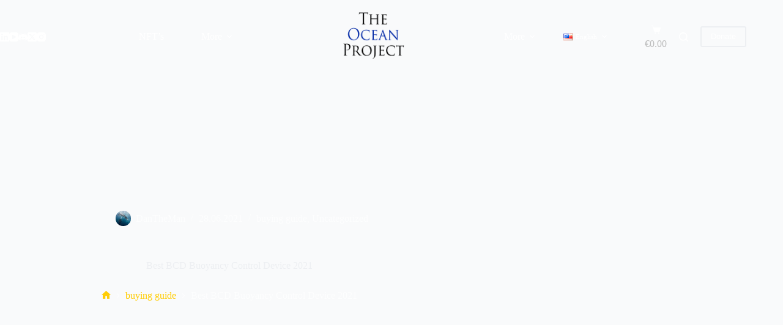

--- FILE ---
content_type: text/html; charset=UTF-8
request_url: https://dani-sasse.de/best-bcd-buoyancy-control-device-2021
body_size: 54219
content:
<!doctype html>
<html lang="en-US">
<head>
	
	<meta charset="UTF-8">
	<meta name="viewport" content="width=device-width, initial-scale=1, maximum-scale=5, viewport-fit=cover">
	<link rel="profile" href="https://gmpg.org/xfn/11">

	<style id="jetpack-boost-critical-css">@media all{[data-header*=type-1] .ct-header [data-id=button] .ct-button-ghost{--theme-button-text-initial-color:var(--theme-button-background-initial-color)}[data-header*=type-1] .ct-header [data-transparent-row=yes] [data-id=button] .ct-button-ghost{--theme-button-text-initial-color:var(--theme-palette-color-8)}[data-header*=type-1] .ct-header [data-transparent-row=yes] [data-id=button]{--theme-button-background-initial-color:var(--theme-palette-color-5)}[data-header*=type-1] [data-id=cart] .ct-cart-item{--theme-icon-color:var(--theme-text-color);--theme-link-initial-color:var(--theme-palette-color-3)}[data-header*=type-1] [data-id=cart] .ct-label{--theme-font-weight:600;--theme-text-transform:uppercase;--theme-font-size:12px}[data-header*=type-1] [data-transparent-row=yes] [data-id=cart] .ct-cart-item{--theme-link-initial-color:var(--theme-palette-color-3)}[data-header*=type-1] [data-id=cart] .ct-cart-content{--theme-text-color:var(--theme-palette-color-3)}[data-header*=type-1] .ct-header [data-id=logo] .site-logo-container{--logo-max-height:100px}[data-header*=type-1] .ct-header [data-id=logo]{--margin:0 70px!important}[data-header*=type-1] .ct-header [data-id=menu]{--menu-items-spacing:61px;--menu-indicator-hover-color:var(--theme-palette-color-1)}[data-header*=type-1] .ct-header [data-id=menu]>ul>li>a{--theme-font-weight:700;--theme-text-transform:capitalize;--theme-font-size:18px;--theme-line-height:1.3;--theme-link-initial-color:var(--theme-palette-color-8)}[data-header*=type-1] .ct-header [data-id=menu] .sub-menu .ct-menu-link{--theme-link-initial-color:#ffffff;--theme-font-weight:700;--theme-font-size:13px}[data-header*=type-1] .ct-header [data-id=menu] .sub-menu{--dropdown-background-color:#2e2e2e;--dropdown-top-offset:-20px;--dropdown-items-spacing:15px;--dropdown-divider:3px solid rgba(255,255,255,0.1);--theme-box-shadow:0px 10px 20px rgba(41,51,61,0.1);--theme-border-radius:2px}[data-header*=type-1] .ct-header [data-transparent-row=yes] [data-id=menu]>ul>li>a{--theme-link-initial-color:var(--theme-palette-color-8)}[data-header*=type-1] .ct-header [data-id=menu-secondary]{--menu-items-spacing:10px;--menu-indicator-hover-color:var(--theme-palette-color-1)}[data-header*=type-1] .ct-header [data-id=menu-secondary]>ul>li>a{--theme-font-weight:700;--theme-text-transform:capitalize;--theme-font-size:18px;--theme-line-height:1.3;--theme-link-initial-color:var(--theme-palette-color-8)}[data-header*=type-1] .ct-header [data-id=menu-secondary] .sub-menu .ct-menu-link{--theme-link-initial-color:#ffffff;--theme-font-weight:700;--theme-font-size:13px}[data-header*=type-1] .ct-header [data-id=menu-secondary] .sub-menu{--dropdown-background-color:#2e2e2e;--dropdown-top-offset:-20px;--dropdown-items-spacing:15px;--dropdown-divider:1px solid rgba(255,255,255,0.1);--theme-box-shadow:0px 10px 20px rgba(41,51,61,0.1);--theme-border-radius:2px}[data-header*=type-1] .ct-header [data-transparent-row=yes] [data-id=menu-secondary]>ul>li>a{--theme-link-initial-color:var(--theme-palette-color-8)}[data-header*=type-1] .ct-header [data-row*=middle]{--height:120px;background-color:var(--theme-palette-color-8);background-image:none;--theme-border-top:none;--theme-border-bottom:none;--theme-box-shadow:0px 10px 20px rgba(43,61,79,0.05)}[data-header*=type-1] .ct-header [data-row*=middle]>div{--theme-border-top:none;--theme-border-bottom:none}[data-header*=type-1] .ct-header [data-transparent-row=yes][data-row*=middle]{background-color:rgba(255,255,255,0);background-image:none;--theme-border-top:none;--theme-border-bottom:none;--theme-box-shadow:none}[data-header*=type-1] .ct-header [data-transparent-row=yes][data-row*=middle]>div{--theme-border-top:none;--theme-border-bottom:none}[data-header*=type-1]{--header-height:120px}[data-header*=type-1] [data-id=mobile-menu]{--theme-font-weight:700;--theme-font-size:30px;--theme-link-initial-color:#ffffff}[data-header*=type-1] #offcanvas{background-color:rgba(18,21,25,.98);--panel-content-height:100%;--horizontal-alignment:center;--text-horizontal-alignment:center}[data-header*=type-1] #search-modal .ct-search-form{--theme-link-initial-color:#ffffff;--theme-form-text-initial-color:#ffffff;--theme-form-field-border-initial-color:rgba(255,255,255,0.2)}[data-header*=type-1] #search-modal{background-color:rgba(18,21,25,.98)}[data-header*=type-1] [data-id=socials].ct-header-socials{--items-spacing:20px}[data-header*=type-1] [data-id=socials].ct-header-socials [data-color=custom]{--theme-icon-color:var(--theme-text-color)}[data-header*=type-1] [data-transparent-row=yes] [data-id=socials].ct-header-socials [data-color=custom]{--theme-icon-color:var(--theme-palette-color-8)}[data-header*=type-1] [data-id=trigger]{--theme-icon-size:18px;--theme-icon-color:var(--theme-text-color)}[data-header*=type-1] [data-transparent-row=yes] [data-id=trigger]{--theme-icon-color:var(--theme-palette-color-5)}[data-header*=type-1] .ct-header{background-image:none}[data-header*=type-1] [data-transparent]{background-image:none}:root{--theme-font-family:var(--theme-font-stack-default);--theme-font-weight:400;--theme-text-transform:none;--theme-text-decoration:none;--theme-font-size:16px;--theme-line-height:1.65;--theme-letter-spacing:0em;--theme-button-font-weight:500;--theme-button-font-size:15px;--has-classic-forms:var(--false);--theme-form-field-height:43px;--theme-form-field-border-initial-color:var(--theme-border-color);--theme-form-field-border-width:0 0 1px 0;--theme-palette-color-1:#ffcd05;--theme-palette-color-2:#fcb424;--theme-palette-color-3:#bbbbbb;--theme-palette-color-4:#0a0500;--theme-palette-color-5:#edeff2;--theme-palette-color-6:#f9fafb;--theme-palette-color-7:#FDFDFD;--theme-palette-color-8:#ffffff;--theme-text-color:var(--theme-palette-color-8);--theme-link-initial-color:var(--theme-palette-color-1);--theme-border-color:var(--theme-palette-color-5);--theme-headings-color:var(--theme-palette-color-7);--theme-content-spacing:1.5em;--theme-button-min-height:51px;--theme-button-text-initial-color:var(--theme-palette-color-4);--theme-button-background-initial-color:var(--theme-palette-color-1);--theme-button-border:none;--theme-button-padding:5px 20px;--theme-normal-container-max-width:1290px;--theme-content-vertical-spacing:60px;--theme-container-edge-spacing:90vw;--theme-narrow-container-max-width:750px;--theme-wide-offset:130px}h1{--theme-font-family:"Yeseva One",Sans-Serif;--theme-font-weight:400;--theme-font-size:40px;--theme-line-height:1.5}h2{--theme-font-family:"Yeseva One",Sans-Serif;--theme-font-weight:400;--theme-font-size:35px;--theme-line-height:1.5}h3{--theme-font-family:"Yeseva One",Sans-Serif;--theme-font-weight:400;--theme-font-size:30px;--theme-line-height:1.5}h4{--theme-font-family:"Yeseva One",Sans-Serif;--theme-font-weight:400;--theme-font-size:25px;--theme-line-height:1.5}h5{--theme-font-family:"Yeseva One",Sans-Serif;--theme-font-weight:400;--theme-font-size:20px;--theme-line-height:1.5}.ct-breadcrumbs{--theme-font-weight:600;--theme-text-transform:uppercase;--theme-font-size:12px}body{background-color:#090909;background-image:none}[data-prefix=single_blog_post] .entry-header .page-title{--theme-font-size:40px;--theme-line-height:1.3;--theme-heading-color:var(--theme-palette-color-5)}[data-prefix=single_blog_post] .entry-header .entry-meta{--theme-font-weight:600;--theme-text-transform:uppercase;--theme-font-size:12px;--theme-line-height:1.3;--theme-text-color:rgba(255,255,255,0.7)}[data-prefix=single_blog_post] .entry-header .ct-breadcrumbs{--theme-text-color:rgba(255,255,255,0.7)}[data-prefix=single_blog_post] .hero-section[data-type=type-2]{--min-height:600px;background-color:var(--theme-palette-color-6);background-image:none;--container-padding:50px 0px}[data-prefix=single_blog_post] .hero-section[data-type=type-2]>figure .ct-media-container:after{background-color:rgba(17,21,24,.76)}[data-prefix=single_blog_post] .hero-section .page-title{--itemSpacing:30px}[data-prefix=single_blog_post] .hero-section .ct-breadcrumbs{--itemSpacing:30px}.ct-back-to-top .ct-icon{--theme-icon-size:15px}.ct-back-to-top{--theme-icon-color:#ffffff}[data-prefix=single_blog_post] [class*=ct-container]>article[class*=post]{--has-boxed:var(--false);--has-wide:var(--true)}@media (max-width:999.98px){[data-header*=type-1] .ct-header [data-id=logo]{--margin:0 0px!important}[data-header*=type-1] .ct-header [data-row*=middle]{--height:70px}[data-header*=type-1] [data-id=socials].ct-header-socials{--items-spacing:25px}[data-header*=type-1] [data-id=socials].ct-header-socials [data-color=custom]{--theme-icon-color:var(--theme-palette-color-5)}[data-header*=type-1]{--header-height:70px}[data-prefix=single_blog_post] .entry-header .page-title{--theme-font-size:30px}[data-prefix=single_blog_post] .hero-section[data-type=type-2]{--min-height:400px}}@media (max-width:689.98px){[data-header*=type-1] [data-id=mobile-menu]{--theme-font-size:23px}[data-prefix=single_blog_post] .entry-header .page-title{--theme-font-size:25px}[data-prefix=single_blog_post] .hero-section[data-type=type-2]{--min-height:300px}:root{--theme-content-vertical-spacing:50px;--theme-container-edge-spacing:88vw}}}@media all{.ugb-columns:not(.ugb-columns--design-plain)>.ugb-inner-block>.ugb-block-content>.ugb-columns__item>:first-child{grid-area:one}.ugb-columns:not(.ugb-columns--design-plain)>.ugb-inner-block>.ugb-block-content>.ugb-columns__item>:nth-child(2){grid-area:two}.ugb-columns:not(.ugb-columns--design-plain)>.ugb-inner-block>.ugb-block-content>.ugb-columns__item>:nth-child(3){grid-area:three}.ugb-columns:not(.ugb-columns--design-plain)>.ugb-inner-block>.ugb-block-content>.ugb-columns__item>:nth-child(4){grid-area:four}.ugb-columns:not(.ugb-columns--design-plain)>.ugb-inner-block>.ugb-block-content>.ugb-columns__item>:nth-child(5){grid-area:five}.ugb-columns:not(.ugb-columns--design-plain)>.ugb-inner-block>.ugb-block-content>.ugb-columns__item>:nth-child(6){grid-area:six}.ugb-columns:not(.ugb-columns--design-plain)>.ugb-inner-block>.ugb-block-content>.ugb-columns__item>:nth-child(7){grid-area:seven}.ugb-columns:not(.ugb-columns--design-plain)>.ugb-inner-block>.ugb-block-content>.ugb-columns__item>:nth-child(8){grid-area:eight}.ugb--has-background-overlay>*{position:relative;z-index:3}.ugb-main-block>*{z-index:2}@media screen and (max-width:768px){.ugb-columns>.ugb-inner-block>.ugb-block-content>.ugb-columns__item>.ugb-column{grid-area:inherit!important}.ugb-columns.ugb-columns--design-grid>.ugb-inner-block>.ugb-block-content>.ugb-columns__item>.ugb-column{grid-area:inherit}}}@media all{.fas{-moz-osx-font-smoothing:grayscale;-webkit-font-smoothing:antialiased;display:inline-block;font-style:normal;font-variant:normal;text-rendering:auto;line-height:1}.fa-exclamation-triangle:before{content:""}@font-face{font-family:"Font Awesome 5 Free";font-style:normal;font-weight:400}@font-face{font-family:"Font Awesome 5 Free";font-style:normal;font-weight:900}.fas{font-family:"Font Awesome 5 Free"}.fas{font-weight:900}}@media all{.wp-block-getwid-icon-box.has-icon-left{display:flex;flex-direction:row;flex-wrap:nowrap;justify-content:flex-start;align-content:stretch}.wp-block-getwid-icon-box.has-text-center{text-align:center}.wp-block-getwid-icon-box__icon-container{line-height:0;margin-bottom:20px}.wp-block-getwid-icon-box__icon-container.is-position-top{align-self:flex-start}.wp-block-getwid-icon-box__icon-wrapper{display:inline-block;line-height:1;padding:16px;font-size:64px;text-align:center}.wp-block-getwid-icon-box__icon-wrapper i{display:block;height:1em;width:1em;position:relative}.wp-block-getwid-icon-box__icon-wrapper i:before{position:absolute;left:50%;transform:translateX(-50%)}.wp-block-getwid-icon-box__content{order:0;flex:1 1 auto;align-self:center}.has-icon-left .wp-block-getwid-icon-box__icon-container{margin:0 20px 0 0}}@media all{:root{--theme-border:none;--theme-list-indent:2.5em;--true:initial;--false:"";--has-link-decoration:var(--true);--has-transparent-header:0;--theme-container-width:min(100%,var(--theme-container-width-base));--theme-container-width-base:calc(var(--theme-container-edge-spacing,90vw) - var(--theme-frame-size,0px)*2);--theme-font-stack-default:-apple-system,BlinkMacSystemFont,"Segoe UI",Roboto,Helvetica,Arial,sans-serif,"Apple Color Emoji","Segoe UI Emoji","Segoe UI Symbol"}@supports not (aspect-ratio:auto){.ct-media-container img{position:absolute;width:100%;height:100%}.ct-media-container:before{display:block;content:"";width:100%;padding-bottom:100%}}html{-webkit-text-size-adjust:100%;scroll-behavior:smooth}body{overflow-x:hidden;overflow-wrap:break-word;-moz-osx-font-smoothing:grayscale;-webkit-font-smoothing:antialiased}*,::after,::before{box-sizing:border-box}body,button,figure,form,h1,h2,h3,h4,h5,li,p,ul{margin:0;padding:0;border:none;font:inherit}input{margin:0}strong{font-weight:700}img{height:auto;max-width:100%;vertical-align:middle}figure{display:block}iframe{max-width:100%}body{color:var(--theme-text-color)}h1{color:var(--theme-heading-color,var(--theme-heading-1-color,var(--theme-headings-color)))}h2{color:var(--theme-heading-color,var(--theme-heading-2-color,var(--theme-headings-color)))}h3{color:var(--theme-heading-color,var(--theme-heading-3-color,var(--theme-headings-color)))}h4{color:var(--theme-heading-color,var(--theme-heading-4-color,var(--theme-headings-color)))}h5{color:var(--theme-heading-color,var(--theme-heading-5-color,var(--theme-headings-color)))}@media (max-width:689.98px){.ct-hidden-sm{display:none!important}}@media (min-width:690px) and (max-width:999.98px){.ct-hidden-md{display:none!important}}@media (min-width:1000px){.ct-hidden-lg{display:none!important}}.screen-reader-text{background:rgba(0,0,0,0)}.ct-breadcrumbs,.ct-label,.entry-meta,.menu .ct-menu-link,.mobile-menu a,body,h1,h2,h3,h4,h5{font-family:var(--theme-font-family);font-size:var(--theme-font-size);font-weight:var(--theme-font-weight);font-style:var(--theme-font-style,inherit);line-height:var(--theme-line-height);letter-spacing:var(--theme-letter-spacing);text-transform:var(--theme-text-transform);-webkit-text-decoration:var(--theme-text-decoration);text-decoration:var(--theme-text-decoration)}.screen-reader-text{position:absolute!important;word-wrap:normal!important;overflow-wrap:normal!important;width:1px;height:1px;border:0;padding:0;margin:-1px;overflow:hidden;-webkit-clip-path:inset(50%);clip-path:inset(50%);clip:rect(1px,1px,1px,1px)}p{margin-block-end:var(--theme-content-spacing)}ul{padding-inline-start:var(--theme-list-indent);margin-block-end:var(--theme-content-spacing)}h1,h2,h3,h4,h5{margin-block-end:calc(var(--has-theme-content-spacing,1)*(.3em + 10px))}h2:where(:last-child),h3:where(:last-child){margin-block-end:0}:is(.is-layout-flow,.is-layout-constrained)>:where(:not(h1,h2,h3,h4,h5,h6)){margin-block-start:0;margin-block-end:var(--theme-content-spacing)}:is(.is-layout-flow,.is-layout-constrained) :where(h1,h2,h3,h4,h5,h6){margin-block-end:calc(var(--has-theme-content-spacing,1)*(.3em + 10px))}.entry-meta,.menu-container ul{list-style-type:none;margin-bottom:0;padding-inline-start:0}ul li:last-child,ul:last-child{margin-bottom:0}.ct-icon,.ct-icon-container svg{width:var(--theme-icon-size,15px);height:var(--theme-icon-size,15px);fill:var(--theme-icon-color,var(--theme-text-color))}.ct-icon,.ct-icon-container{position:relative}.ct-icon-container{display:flex;align-items:center;justify-content:center}[class*=ct-media-container]{display:inline-flex;overflow:hidden;isolation:isolate;vertical-align:middle}.ct-media-container{position:relative;width:100%}.ct-media-container img{width:inherit;border-radius:inherit;object-fit:var(--theme-object-fit,cover)}.ct-media-container-static img{aspect-ratio:1/1}a{color:var(--theme-link-initial-color);-webkit-text-decoration:var(--has-link-decoration,var(--theme-text-decoration,none));text-decoration:var(--has-link-decoration,var(--theme-text-decoration,none))}.ct-ajax-loader{position:absolute;inset:0;z-index:0;margin:auto;display:flex;border-radius:100%;width:var(--loader-size,20px);height:var(--loader-size,20px);color:var(--loader-color,#c5cbd0)}[data-label=bottom]{text-align:center;flex-direction:column}[data-label=bottom] .ct-label{order:2;line-height:1}[data-label=bottom] .ct-label:not(:only-child){margin-top:.5em}:is([data-label=left],[data-label=right]){column-gap:.5em}[data-label=right] .ct-label{order:2}input:is([type=url],[type=tel],[type=text],[type=time],[type=date],[type=datetime],[type=datetime-local],[type=email],[type=number],[type=search],[type=password]){font-family:var(--theme-form-font-family);font-size:var(--theme-form-font-size,16px);font-weight:var(--theme-form-font-weight);font-style:var(--theme-form-font-style,inherit);line-height:var(--theme-form-line-height);letter-spacing:var(--theme-form-letter-spacing);text-transform:var(--theme-form-text-transform);-webkit-text-decoration:var(--theme-form-text-decoration);text-decoration:var(--theme-form-text-decoration)}input:is([type=url],[type=tel],[type=text],[type=time],[type=date],[type=datetime],[type=datetime-local],[type=email],[type=number],[type=search],[type=password]){-webkit-appearance:none;appearance:none;width:var(--has-width,var(--theme-form-field-width,100%));height:var(--has-height,var(--theme-form-field-height,40px));color:var(--theme-form-text-initial-color,var(--theme-text-color));padding:var(--has-classic-forms,var(--theme-form-field-padding,0 15px));border-width:var(--theme-form-field-border-width,1px);border-style:var(--theme-form-field-border-style,solid);border-color:var(--theme-form-field-border-initial-color);border-radius:var(--has-classic-forms,var(--theme-form-field-border-radius,3px));background-color:var(--has-classic-forms,var(--theme-form-field-background-initial-color))}input:is([type=url],[type=tel],[type=text],[type=time],[type=date],[type=datetime],[type=datetime-local],[type=email],[type=number],[type=search],[type=password])::placeholder{opacity:.6;color:inherit}.entry-meta{color:var(--theme-text-color);--theme-link-initial-color:var(--theme-text-color)}.entry-meta li{display:inline-block}.entry-meta li:not(:last-of-type){margin-inline-end:9px}.entry-meta li:after{margin-inline-start:9px}.entry-meta li [class*=ct-media-container],.entry-meta li:after{position:relative;top:-.1em;vertical-align:var(--vertical-align,middle)}.entry-meta li [class*=ct-media-container]{border-radius:100%;margin-inline-end:.5em}.entry-meta[data-type*=slash] li:not(:last-of-type):after{content:"/";--vertical-align:baseline}.ct-breadcrumbs{color:var(--theme-text-color);--has-link-decoration:var(--false)}.ct-breadcrumbs[data-source=default]>span{display:inline-flex;align-items:center;vertical-align:middle}.ct-breadcrumbs[data-source=default]>span [class*=ct-separator]{margin:0 8px}.ct-breadcrumbs[data-source=default] .ct-home-icon{display:flex;top:-.1em;fill:currentColor}.button,.ct-button-ghost,.wp-element-button,[type=submit]{display:inline-flex;align-items:center;justify-content:center;min-height:var(--theme-button-min-height);padding:var(--theme-button-padding);border:none;-webkit-appearance:none;appearance:none;text-align:center;border-radius:var(--theme-button-border-radius,3px);--has-link-decoration:var(--false)}.button,.wp-element-button,[type=submit]{position:relative;color:var(--theme-button-text-initial-color);border:var(--theme-button-border);background-color:var(--theme-button-background-initial-color)}@media (hover:hover){@supports (filter:blur()){.button:before,.wp-element-button:before,[type=submit]:before{display:var(--theme-button-shadow,block);position:absolute;z-index:-1;content:"";inset-inline:10px;inset-block:12px 0;opacity:0;border-radius:inherit;background:inherit;filter:blur(11px)}}}.ct-button-ghost{--theme-button-text-initial-color:var(--theme-button-background-initial-color);border-width:2px;border-style:solid;color:var(--theme-button-text-initial-color);border-color:var(--theme-button-background-initial-color);background-color:rgba(0,0,0,0)}.button,.ct-button-ghost,.wp-element-button,[type=submit]{font-family:var(--theme-button-font-family,var(--theme-font-family));font-size:var(--theme-button-font-size);font-weight:var(--theme-button-font-weight);font-style:var(--theme-button-font-style);line-height:var(--theme-button-line-height);letter-spacing:var(--theme-button-letter-spacing);text-transform:var(--theme-button-text-transform);-webkit-text-decoration:var(--theme-button-text-decoration);text-decoration:var(--theme-button-text-decoration)}[class*=ct-toggle]{display:flex;align-items:center;justify-content:center;position:var(--toggle-button-position,relative);z-index:var(--toggle-button-z-index,initial);-webkit-appearance:none;appearance:none;width:var(--toggle-button-size);height:var(--toggle-button-size);flex:0 0 var(--toggle-button-size);margin-block:var(--toggle-button-margin-block,initial);margin-inline:var(--toggle-button-margin-start,auto) var(--toggle-button-margin-end,0);padding:var(--toggle-button-padding,0)!important;box-shadow:var(--toggle-button-shadow,none)!important;border-radius:var(--toggle-button-radius,0)!important;border-width:var(--toggle-button-border-width,0)!important;border-style:var(--toggle-button-border-style,solid)!important;border-color:var(--toggle-button-border-color,transparent)!important;background:var(--toggle-button-background,transparent)!important}[class*=ct-toggle] svg{transform:var(--toggle-icon-transform)}[class*=ct-toggle-close]{top:var(--toggle-button-top,initial);inset-inline-end:var(--toggle-button-inset-end,0);--theme-icon-size:12px;--theme-icon-color:rgba(255,255,255,0.7)}.hero-section[data-type=type-2]>figure>.ct-media-container:after{position:absolute;content:"";inset:0}nav[class*=menu] .ct-menu-link{color:var(--theme-link-initial-color);--theme-icon-color:var(--theme-link-initial-color)}.menu{display:flex;gap:var(--menu-items-gap,0)}.menu li.menu-item{display:flex;align-items:center}.menu>li>.ct-menu-link{height:var(--menu-item-height,100%);justify-content:var(--menu-item-alignment,center);--menu-item-padding:0 calc(var(--menu-items-spacing,25px)/2)}.ct-menu-link{display:flex;align-items:center;position:relative;width:100%;border-radius:var(--menu-item-radius,inherit)}.ct-menu-link:not(:empty){padding:var(--menu-item-padding,0)}[data-stretch]{width:100%}[data-stretch]>.menu{flex:1;justify-content:space-between}[data-menu]>ul>li>a:after,[data-menu]>ul>li>a:before{position:absolute;left:var(--menu-indicator-left,0);right:var(--menu-indicator-right,0);margin:var(--menu-indicator-margin,0);height:var(--menu-indicator-height,2px);opacity:var(--menu-indicator-opacity,0);background-color:var(--menu-indicator-hover-color,var(--theme-palette-color-2))}[data-menu]>ul>li>a:before{top:var(--menu-indicator-y-position,0)}[data-menu]>ul>li>a:after{bottom:var(--menu-indicator-y-position,0)}[data-menu*=type-2]>ul>li>a:after{content:"";width:var(--menu-indicator-width,100%)}[data-responsive=no]{overflow:hidden}[data-responsive=no] .sub-menu{display:none}[class*=animated-submenu]>.sub-menu{position:var(--dropdown-position,absolute);top:100%;z-index:10;min-width:100px;margin-top:var(--sticky-state-dropdown-top-offset,var(--dropdown-top-offset,0));border-radius:var(--theme-border-radius);width:var(--dropdown-width,200px);background-color:var(--dropdown-background-color,var(--theme-palette-color-4));box-shadow:var(--theme-box-shadow)}[class*=animated-submenu]>.sub-menu:before{position:absolute;content:"";top:0;left:0;width:100%;height:var(--sticky-state-dropdown-top-offset,var(--dropdown-top-offset,0));transform:translateY(-100%)}.animated-submenu-inline>.sub-menu{top:0;margin-top:0}.animated-submenu-inline>.sub-menu:before{width:var(--dropdown-horizontal-offset,5px);height:100%;transform:initial}.ct-toggle-dropdown-desktop{--theme-icon-size:8px;--toggle-button-size:24px;--toggle-button-margin-end:-8px;--toggle-button-margin-start:var(--dropdown-toggle-margin-start,0.2em)}.animated-submenu-inline [class*=ct-toggle]{--toggle-button-size:18px;--dropdown-toggle-margin-start:auto;--toggle-ghost-inset-end:calc(var(--dropdown-items-spacing,13px)*1.5 + 16px)}.ct-toggle-dropdown-desktop-ghost{inset-inline-end:var(--toggle-ghost-inset-end,calc(var(--menu-items-spacing,25px)/ 2 + 16px));--toggle-button-size:24px;--toggle-button-margin-end:-24px}.sub-menu{--menu-item-padding:var(--dropdown-items-spacing,13px) calc(var(--dropdown-items-spacing,13px)*1.5)}.sub-menu .menu-item{border-top:var(--dropdown-divider)}[class*=animated-submenu]>.sub-menu{opacity:0;visibility:hidden}[class*=animated-submenu]:not(.ct-active):not([class*=ct-mega-menu])>.sub-menu{overflow:hidden;max-height:calc(100vh - var(--header-height) - var(--admin-bar,0px) - var(--theme-frame-size,0px) - 10px)}[data-dropdown*=type-1] [class*=animated-submenu]>.sub-menu{transform:translate3d(0,10px,0)}.mobile-menu{width:100%}.mobile-menu li{display:flex;flex-direction:column;align-items:var(--horizontal-alignment)}.mobile-menu .ct-menu-link{text-align:var(--text-horizontal-alignment);justify-content:var(--horizontal-alignment);--menu-item-padding:var(--items-vertical-spacing,5px) 0}.mobile-menu .ct-sub-menu-parent{display:flex;align-items:center;column-gap:10px}.mobile-menu [class*=children]>ul{position:relative;width:calc(100% + 10px);margin-inline-end:-10px;padding-inline-end:10px;overflow:hidden}.mobile-menu[data-interaction=click] [class*=children]:not(.dropdown-active)>ul{display:none}#header{position:relative;z-index:50}@media (max-width:999.98px){#header [data-device=desktop]{display:none}}@media (min-width:1000px){#header [data-device=mobile]{display:none}}#header [data-row]{position:var(--position,relative);box-shadow:var(--theme-box-shadow);border-top:var(--theme-border-top);border-bottom:var(--theme-border-bottom);-webkit-backdrop-filter:blur(var(--theme-backdrop-blur));backdrop-filter:blur(var(--theme-backdrop-blur))}#header [data-row]>div{min-height:var(--shrink-height,var(--height));border-top:var(--theme-border-top);border-bottom:var(--theme-border-bottom)}#header [data-row*=middle]{z-index:2}#header [data-column]{min-height:inherit}#header [data-column=middle]{display:flex}#header [data-column=end],#header [data-column=start]{min-width:0}#header [data-items]{width:100%}#header [data-column-set="2"]>div{display:grid;grid-template-columns:auto auto}#header [data-column-set="3"]>div{display:grid;grid-template-columns:1fr var(--middle-column-width,auto) 1fr}[data-placements]{display:grid}[data-placements="2"]{display:grid;grid-template-columns:auto auto}[data-column=middle]>[data-items]{justify-content:center}[data-column=start]>[data-items=secondary]{justify-content:flex-end}[data-column=end]>[data-items=primary]{justify-content:flex-end}#header [data-items]{display:flex;align-items:center;min-width:0}#header [data-items]>*{margin:var(--margin,0 10px)}[data-column=start] [data-items=primary]>:first-child{--margin:0 10px 0 0}[data-column=end] [data-items=primary]>:last-child{--margin:0 0 0 10px}.ct-cart-item,.ct-header-cta{display:flex;align-items:var(--align-items,center)}.ct-cart-item,.ct-social-box{--theme-link-initial-color:var(--theme-text-color)}.ct-header-search,.ct-header-trigger{--theme-link-initial-color:var(--theme-text-color)}.ct-header-search .ct-label,.ct-header-trigger .ct-label{color:var(--theme-link-initial-color)}[class*=header-menu]{display:flex;align-items:center;height:100%;min-width:0}[class*=header-menu] .menu{height:inherit}[class*=header-menu] .menu>li>.ct-menu-link{white-space:nowrap}#search-modal{--vertical-alignment:initial}#search-modal input{--has-classic-forms:var(--false);--theme-form-field-border-width:0 0 1px 0}@media (max-width:689.98px){#search-modal input{--theme-form-font-size:22px;--theme-form-field-height:70px;--theme-form-field-padding:0px;margin-bottom:25px}}@media (min-width:690px){#search-modal input{--theme-form-font-size:35px;--theme-form-field-height:90px;--theme-form-field-padding:0 50px 0 0;margin-bottom:35px}}#search-modal form{display:block;margin:auto;width:100%;max-width:var(--max-width,800px)}@media (max-width:999.98px){#search-modal form{--max-width:90%;--search-button-size:40px}}@media (min-width:690px){#search-modal form{--search-button-size:48px}}#search-modal form .ct-search-form-controls{position:absolute;inset-inline-end:0}@media (max-width:689.98px){#search-modal form .ct-search-form-controls{top:15px}}@media (min-width:690px){#search-modal form .ct-search-form-controls{top:21px}}#search-modal form .ct-search-form-controls button{--theme-button-border-radius:100%;--theme-icon-size:calc(100%/3)}.ct-header-trigger .ct-icon rect{transform-origin:50% 50%}.site-branding{display:flex;text-align:var(--horizontal-alignment)}.site-branding:not([data-logo=top]){align-items:center}.site-logo-container{position:relative;line-height:0;height:var(--logo-shrink-height,var(--logo-max-height,50px))}.site-logo-container img{width:auto;max-width:initial;object-fit:contain}.site-logo-container img{height:inherit;vertical-align:initial}.sticky-logo{display:none}.ct-header-cta{flex-shrink:0;--theme-button-line-height:1.3;--theme-icon-color:currentColor}.ct-header-cta a{gap:.5em}.ct-header-cta [data-size=small]{--theme-button-min-height:34px;--theme-button-padding:5px 15px;--theme-button-font-size:13px}#offcanvas .ct-panel-content-inner{--margin:0 0 20px 0}#offcanvas .ct-panel-content-inner>*{margin:var(--margin)}#offcanvas .ct-panel-content-inner>:first-child{margin-top:0}#offcanvas .ct-panel-content-inner>:last-child{margin-bottom:0}@media (max-width:999.98px){#offcanvas [data-device=desktop]{display:none}}@media (min-width:1000px){#offcanvas [data-device=mobile]{display:none}}.ct-header-cart{position:relative}.ct-cart-content{position:absolute;z-index:15;top:100%;opacity:0;visibility:hidden;transform:translate3d(0,10px,0)}@media (max-width:999.98px){[data-device=mobile][data-transparent]{position:absolute;top:0;left:0;right:0}}@media (min-width:1000px){[data-device=desktop][data-transparent]{position:absolute;top:0;left:0;right:0}}.ct-footer [data-column]{display:flex;flex-direction:column;align-items:var(--horizontal-alignment);justify-content:var(--vertical-alignment,flex-start);min-width:0}@media (max-width:999.98px){.ct-footer [data-column=ghost]{display:none}}@media (min-width:1000px){.ct-footer [data-column]{position:relative}.ct-footer [data-column]:not(:last-child):after{position:absolute;content:"";top:calc(var(--container-spacing)*-1);inset-inline-end:calc(var(--columns-gap,50px)/2*-1);height:calc(100% + var(--container-spacing)*2);border-inline-end:var(--theme-border)}}.ct-search-form{position:relative;display:flex;isolation:isolate;--theme-link-initial-color:var(--theme-text-color)}.ct-search-form input{z-index:2}.ct-search-form input::-webkit-search-cancel-button{-webkit-appearance:none}.ct-search-form .ct-search-form-controls{display:flex;z-index:2}.ct-search-form .wp-element-button{white-space:nowrap;--theme-button-min-height:var(--search-button-size,var(--theme-form-field-height,40px))}.ct-search-form .wp-element-button[data-button*=icon]{padding:initial;width:var(--search-button-size,var(--theme-form-field-height,40px));--theme-icon-color:currentColor}.ct-search-form .ct-ajax-loader{opacity:0;--loader-size:18px}.ct-panel{flex-direction:column;position:fixed;z-index:999999;inset:var(--admin-bar,0px) 0 0 0;opacity:0;display:none}.ct-panel-actions{display:flex;align-items:center;padding-inline:var(--panel-padding,35px)}@media (max-width:689.98px){.ct-panel-actions{padding-top:20px}}@media (min-width:690px){.ct-panel-actions{padding-top:30px}}.ct-panel-actions .ct-toggle-close{--toggle-button-padding:10px;--toggle-button-margin-end:-10px;--toggle-button-margin-block:-10px}.ct-panel-content{flex:1;min-height:0;display:flex;flex-direction:column;justify-content:var(--vertical-alignment,flex-start)}.ct-panel-content-inner{display:flex;flex-direction:column;align-items:var(--horizontal-alignment,flex-start);height:var(--panel-content-height,auto);overflow-y:auto;padding:var(--panel-padding,35px)}.ct-social-box{display:flex;flex-direction:var(--items-direction,row);flex-wrap:var(--wrap,wrap);gap:var(--items-spacing,15px)}.ct-social-box a{display:flex;align-items:center}#main-container{display:flex;flex-direction:column;position:relative;min-height:calc(100vh - var(--admin-bar,0px) - var(--theme-frame-size,0px)*2);overflow:hidden;overflow:clip}#main-container .site-main{flex-grow:1}[class*=ct-container]{margin-inline:auto}.ct-container-narrow{width:var(--theme-container-width)}.ct-container-narrow{max-width:var(--theme-narrow-container-max-width)}.ct-container-fluid{width:calc(var(--theme-container-edge-spacing) - var(--theme-frame-size,0px)*2)}@media (min-width:1000px){.ct-container-fluid{--theme-container-edge-spacing:calc(100vw - 60px)}}.is-layout-constrained>:where(:not(.alignleft):not(.alignright):not(.alignfull)){width:var(--theme-block-width)}[data-vertical-spacing*=top]{padding-top:var(--theme-content-vertical-spacing)}[data-vertical-spacing*=bottom]{padding-bottom:var(--theme-content-vertical-spacing)}[data-content=normal]>article{--theme-block-width:var(--has-wide,var(--theme-container-width));--theme-block-max-width:var(--has-wide,var(--theme-normal-container-max-width));--theme-block-wide-max-width:var(--has-wide,calc(var(--theme-normal-container-max-width) + var(--theme-wide-offset)*2));--theme-boxed-content-max-width:var(--theme-normal-container-max-width)}[class*=ct-container]>article{--has-boxed-structure:var(--has-boxed);--wp--style--global--content-size:var(--theme-block-max-width);--wp--style--global--wide-size:var(--theme-block-wide-max-width);border:var(--has-boxed,var(--theme-boxed-content-border));padding:var(--has-boxed,var(--theme-boxed-content-spacing));box-shadow:var(--has-boxed,var(--theme-boxed-content-box-shadow));border-radius:var(--has-boxed,var(--theme-boxed-content-border-radius));margin-inline:var(--has-boxed-structure,auto);width:var(--has-boxed-structure,var(--theme-container-width));max-width:var(--has-boxed-structure,var(--theme-boxed-content-max-width))}.entry-content:after{display:table;clear:both;content:""}@media (max-width:600px){.wp-block-media-text .wp-block-media-text__content{padding:var(--theme-content-spacing)}}@media (max-width:600px){.wp-block-media-text:not(.has-background) .wp-block-media-text__content{padding-inline:0;padding-bottom:0}}}@media all{[class*=ct-dynamic-count]{display:flex;align-items:center;justify-content:center;position:absolute;z-index:1;top:-9px;inset-inline-end:-9px;min-width:16px;height:16px;padding:0 3px;font-size:10px;font-weight:600;font-style:normal;border-radius:10px;color:var(--theme-cart-badge-text,#fff);background:var(--theme-cart-badge-background,var(--theme-palette-color-1))}[class*=ct-dynamic-count][data-count="0"]{display:none}.woocommerce-notices-wrapper{margin-inline:auto;width:var(--theme-container-width);max-width:var(--theme-block-max-width)}}@media all{.hero-section[data-type=type-2]{position:relative;padding-top:calc(var(--has-transparent-header)*var(--header-height))}.hero-section[data-type=type-2]>[class*=ct-container]{display:flex;flex-direction:column;justify-content:var(--vertical-alignment,center);text-align:var(--alignment,center);position:relative;z-index:2;padding:var(--container-padding,50px 0);min-height:var(--min-height,250px)}.hero-section[data-type=type-2]>figure{position:absolute;overflow:hidden;z-index:1;inset:0;background-color:inherit}.hero-section[data-type=type-2]>figure .ct-media-container{height:100%;vertical-align:top}.hero-section[data-type=type-2]>figure .ct-media-container img{height:100%}.entry-header>:not(:first-child){margin-top:var(--itemSpacing,20px)}.entry-header .page-title{margin-bottom:0}}@media all{#cancel-comment-reply-link{padding:.5em .9em;font-size:11px;font-weight:500;text-transform:uppercase;border-radius:3px;color:var(--theme-button-text-initial-color,#fff);background:var(--theme-button-background-initial-color)}@media (min-width:690px){.comment-form>*{grid-column:var(--grid-column,1/-1)}}}</style><title>Best BCD Buoyancy Control Device 2021 &#8211; The Ocean Project</title>
<meta name='robots' content='max-image-preview:large' />
<link rel="alternate" href="https://dani-sasse.de/de/bestes-tauchjacket-2021" hreflang="de" />
<link rel="alternate" href="https://dani-sasse.de/best-bcd-buoyancy-control-device-2021" hreflang="en" />
<!-- Jetpack Site Verification Tags -->
<meta name="google-site-verification" content="KSho4pYMqJ8Kp64lMhXWdbtG5n1xeZ6vJAPRfe07Zu4" />
<script>window._wca = window._wca || [];</script>
<link rel='dns-prefetch' href='//stats.wp.com' />
<link rel='dns-prefetch' href='//fonts.googleapis.com' />
<link rel='dns-prefetch' href='//widgets.wp.com' />
<link rel='dns-prefetch' href='//s0.wp.com' />
<link rel='dns-prefetch' href='//0.gravatar.com' />
<link rel='dns-prefetch' href='//1.gravatar.com' />
<link rel='dns-prefetch' href='//2.gravatar.com' />
<link rel='dns-prefetch' href='//jetpack.wordpress.com' />
<link rel='dns-prefetch' href='//public-api.wordpress.com' />
<link rel='preconnect' href='//c0.wp.com' />
<link rel="alternate" type="application/rss+xml" title="The Ocean Project &raquo; Feed" href="https://dani-sasse.de/feed" />
<link rel="alternate" type="application/rss+xml" title="The Ocean Project &raquo; Comments Feed" href="https://dani-sasse.de/comments/feed" />
<link rel="alternate" type="application/rss+xml" title="The Ocean Project &raquo; Best BCD Buoyancy Control Device 2021 Comments Feed" href="https://dani-sasse.de/best-bcd-buoyancy-control-device-2021/feed" />
<link rel="alternate" title="oEmbed (JSON)" type="application/json+oembed" href="https://dani-sasse.de/wp-json/oembed/1.0/embed?url=https%3A%2F%2Fdani-sasse.de%2Fbest-bcd-buoyancy-control-device-2021&#038;lang=en" />
<link rel="alternate" title="oEmbed (XML)" type="text/xml+oembed" href="https://dani-sasse.de/wp-json/oembed/1.0/embed?url=https%3A%2F%2Fdani-sasse.de%2Fbest-bcd-buoyancy-control-device-2021&#038;format=xml&#038;lang=en" />
<!-- dani-sasse.de is managing ads with Advanced Ads 2.0.16 – https://wpadvancedads.com/ --><script id="sasse-ready">
			window.advanced_ads_ready=function(e,a){a=a||"complete";var d=function(e){return"interactive"===a?"loading"!==e:"complete"===e};d(document.readyState)?e():document.addEventListener("readystatechange",(function(a){d(a.target.readyState)&&e()}),{once:"interactive"===a})},window.advanced_ads_ready_queue=window.advanced_ads_ready_queue||[];		</script>
		<style id='wp-img-auto-sizes-contain-inline-css'>
img:is([sizes=auto i],[sizes^="auto," i]){contain-intrinsic-size:3000px 1500px}
/*# sourceURL=wp-img-auto-sizes-contain-inline-css */
</style>
<noscript><link rel='stylesheet' id='blocksy-dynamic-global-css' href='https://dani-sasse.de/wp-content/uploads/blocksy/css/global.css?ver=78820' media='all' />
</noscript><link data-media="all" onload="this.media=this.dataset.media; delete this.dataset.media; this.removeAttribute( &apos;onload&apos; );" rel='stylesheet' id='blocksy-dynamic-global-css' href='https://dani-sasse.de/wp-content/uploads/blocksy/css/global.css?ver=78820' media="not all" />
<noscript><link rel='stylesheet' id='wp-block-library-css' href='https://c0.wp.com/c/6.9/wp-includes/css/dist/block-library/style.min.css' media='all' />
</noscript><link data-media="all" onload="this.media=this.dataset.media; delete this.dataset.media; this.removeAttribute( &apos;onload&apos; );" rel='stylesheet' id='wp-block-library-css' href='https://c0.wp.com/c/6.9/wp-includes/css/dist/block-library/style.min.css' media="not all" />
<noscript><link rel='stylesheet' id='ugb-style-css-v2-css' href='https://dani-sasse.de/wp-content/plugins/stackable-ultimate-gutenberg-blocks/dist/deprecated/frontend_blocks_deprecated_v2.css?ver=3.19.6' media='all' />
</noscript><link data-media="all" onload="this.media=this.dataset.media; delete this.dataset.media; this.removeAttribute( &apos;onload&apos; );" rel='stylesheet' id='ugb-style-css-v2-css' href='https://dani-sasse.de/wp-content/plugins/stackable-ultimate-gutenberg-blocks/dist/deprecated/frontend_blocks_deprecated_v2.css?ver=3.19.6' media="not all" />
<style id='ugb-style-css-v2-inline-css'>
:root {--stk-block-width-default-detected: 1290px;}
:root {
			--content-width: 1290px;
		}
/*# sourceURL=ugb-style-css-v2-inline-css */
</style>
<noscript><link rel='stylesheet' id='mediaelement-css' href='https://c0.wp.com/c/6.9/wp-includes/js/mediaelement/mediaelementplayer-legacy.min.css' media='all' />
</noscript><link data-media="all" onload="this.media=this.dataset.media; delete this.dataset.media; this.removeAttribute( &apos;onload&apos; );" rel='stylesheet' id='mediaelement-css' href='https://c0.wp.com/c/6.9/wp-includes/js/mediaelement/mediaelementplayer-legacy.min.css' media="not all" />
<noscript><link rel='stylesheet' id='wp-mediaelement-css' href='https://c0.wp.com/c/6.9/wp-includes/js/mediaelement/wp-mediaelement.min.css' media='all' />
</noscript><link data-media="all" onload="this.media=this.dataset.media; delete this.dataset.media; this.removeAttribute( &apos;onload&apos; );" rel='stylesheet' id='wp-mediaelement-css' href='https://c0.wp.com/c/6.9/wp-includes/js/mediaelement/wp-mediaelement.min.css' media="not all" />
<style id='jetpack-sharing-buttons-style-inline-css'>
.jetpack-sharing-buttons__services-list{display:flex;flex-direction:row;flex-wrap:wrap;gap:0;list-style-type:none;margin:5px;padding:0}.jetpack-sharing-buttons__services-list.has-small-icon-size{font-size:12px}.jetpack-sharing-buttons__services-list.has-normal-icon-size{font-size:16px}.jetpack-sharing-buttons__services-list.has-large-icon-size{font-size:24px}.jetpack-sharing-buttons__services-list.has-huge-icon-size{font-size:36px}@media print{.jetpack-sharing-buttons__services-list{display:none!important}}.editor-styles-wrapper .wp-block-jetpack-sharing-buttons{gap:0;padding-inline-start:0}ul.jetpack-sharing-buttons__services-list.has-background{padding:1.25em 2.375em}
/*# sourceURL=https://dani-sasse.de/wp-content/plugins/jetpack/_inc/blocks/sharing-buttons/view.css */
</style>
<noscript><link rel='stylesheet' id='fontawesome-free-css' href='https://dani-sasse.de/wp-content/plugins/getwid/vendors/fontawesome-free/css/all.min.css?ver=5.5.0' media='all' />
</noscript><link data-media="all" onload="this.media=this.dataset.media; delete this.dataset.media; this.removeAttribute( &apos;onload&apos; );" rel='stylesheet' id='fontawesome-free-css' href='https://dani-sasse.de/wp-content/plugins/getwid/vendors/fontawesome-free/css/all.min.css?ver=5.5.0' media="not all" />
<noscript><link rel='stylesheet' id='slick-css' href='https://dani-sasse.de/wp-content/plugins/getwid/vendors/slick/slick/slick.min.css?ver=1.9.0' media='all' />
</noscript><link data-media="all" onload="this.media=this.dataset.media; delete this.dataset.media; this.removeAttribute( &apos;onload&apos; );" rel='stylesheet' id='slick-css' href='https://dani-sasse.de/wp-content/plugins/getwid/vendors/slick/slick/slick.min.css?ver=1.9.0' media="not all" />
<noscript><link rel='stylesheet' id='slick-theme-css' href='https://dani-sasse.de/wp-content/plugins/getwid/vendors/slick/slick/slick-theme.min.css?ver=1.9.0' media='all' />
</noscript><link data-media="all" onload="this.media=this.dataset.media; delete this.dataset.media; this.removeAttribute( &apos;onload&apos; );" rel='stylesheet' id='slick-theme-css' href='https://dani-sasse.de/wp-content/plugins/getwid/vendors/slick/slick/slick-theme.min.css?ver=1.9.0' media="not all" />
<noscript><link rel='stylesheet' id='mp-fancybox-css' href='https://dani-sasse.de/wp-content/plugins/getwid/vendors/mp-fancybox/jquery.fancybox.min.css?ver=3.5.7-mp.1' media='all' />
</noscript><link data-media="all" onload="this.media=this.dataset.media; delete this.dataset.media; this.removeAttribute( &apos;onload&apos; );" rel='stylesheet' id='mp-fancybox-css' href='https://dani-sasse.de/wp-content/plugins/getwid/vendors/mp-fancybox/jquery.fancybox.min.css?ver=3.5.7-mp.1' media="not all" />
<noscript><link rel='stylesheet' id='getwid-blocks-css' href='https://dani-sasse.de/wp-content/plugins/getwid/assets/css/blocks.style.css?ver=2.1.3' media='all' />
</noscript><link data-media="all" onload="this.media=this.dataset.media; delete this.dataset.media; this.removeAttribute( &apos;onload&apos; );" rel='stylesheet' id='getwid-blocks-css' href='https://dani-sasse.de/wp-content/plugins/getwid/assets/css/blocks.style.css?ver=2.1.3' media="not all" />
<style id='getwid-blocks-inline-css'>
.wp-block-getwid-section .wp-block-getwid-section__wrapper .wp-block-getwid-section__inner-wrapper{max-width: 1290px;}
/*# sourceURL=getwid-blocks-inline-css */
</style>
<style id='global-styles-inline-css'>
:root{--wp--preset--aspect-ratio--square: 1;--wp--preset--aspect-ratio--4-3: 4/3;--wp--preset--aspect-ratio--3-4: 3/4;--wp--preset--aspect-ratio--3-2: 3/2;--wp--preset--aspect-ratio--2-3: 2/3;--wp--preset--aspect-ratio--16-9: 16/9;--wp--preset--aspect-ratio--9-16: 9/16;--wp--preset--color--black: #000000;--wp--preset--color--cyan-bluish-gray: #abb8c3;--wp--preset--color--white: #ffffff;--wp--preset--color--pale-pink: #f78da7;--wp--preset--color--vivid-red: #cf2e2e;--wp--preset--color--luminous-vivid-orange: #ff6900;--wp--preset--color--luminous-vivid-amber: #fcb900;--wp--preset--color--light-green-cyan: #7bdcb5;--wp--preset--color--vivid-green-cyan: #00d084;--wp--preset--color--pale-cyan-blue: #8ed1fc;--wp--preset--color--vivid-cyan-blue: #0693e3;--wp--preset--color--vivid-purple: #9b51e0;--wp--preset--color--palette-color-1: var(--theme-palette-color-1, #ffcd05);--wp--preset--color--palette-color-2: var(--theme-palette-color-2, #fcb424);--wp--preset--color--palette-color-3: var(--theme-palette-color-3, #bbbbbb);--wp--preset--color--palette-color-4: var(--theme-palette-color-4, #0a0500);--wp--preset--color--palette-color-5: var(--theme-palette-color-5, #edeff2);--wp--preset--color--palette-color-6: var(--theme-palette-color-6, #f9fafb);--wp--preset--color--palette-color-7: var(--theme-palette-color-7, #FDFDFD);--wp--preset--color--palette-color-8: var(--theme-palette-color-8, #ffffff);--wp--preset--gradient--vivid-cyan-blue-to-vivid-purple: linear-gradient(135deg,rgb(6,147,227) 0%,rgb(155,81,224) 100%);--wp--preset--gradient--light-green-cyan-to-vivid-green-cyan: linear-gradient(135deg,rgb(122,220,180) 0%,rgb(0,208,130) 100%);--wp--preset--gradient--luminous-vivid-amber-to-luminous-vivid-orange: linear-gradient(135deg,rgb(252,185,0) 0%,rgb(255,105,0) 100%);--wp--preset--gradient--luminous-vivid-orange-to-vivid-red: linear-gradient(135deg,rgb(255,105,0) 0%,rgb(207,46,46) 100%);--wp--preset--gradient--very-light-gray-to-cyan-bluish-gray: linear-gradient(135deg,rgb(238,238,238) 0%,rgb(169,184,195) 100%);--wp--preset--gradient--cool-to-warm-spectrum: linear-gradient(135deg,rgb(74,234,220) 0%,rgb(151,120,209) 20%,rgb(207,42,186) 40%,rgb(238,44,130) 60%,rgb(251,105,98) 80%,rgb(254,248,76) 100%);--wp--preset--gradient--blush-light-purple: linear-gradient(135deg,rgb(255,206,236) 0%,rgb(152,150,240) 100%);--wp--preset--gradient--blush-bordeaux: linear-gradient(135deg,rgb(254,205,165) 0%,rgb(254,45,45) 50%,rgb(107,0,62) 100%);--wp--preset--gradient--luminous-dusk: linear-gradient(135deg,rgb(255,203,112) 0%,rgb(199,81,192) 50%,rgb(65,88,208) 100%);--wp--preset--gradient--pale-ocean: linear-gradient(135deg,rgb(255,245,203) 0%,rgb(182,227,212) 50%,rgb(51,167,181) 100%);--wp--preset--gradient--electric-grass: linear-gradient(135deg,rgb(202,248,128) 0%,rgb(113,206,126) 100%);--wp--preset--gradient--midnight: linear-gradient(135deg,rgb(2,3,129) 0%,rgb(40,116,252) 100%);--wp--preset--gradient--juicy-peach: linear-gradient(to right, #ffecd2 0%, #fcb69f 100%);--wp--preset--gradient--young-passion: linear-gradient(to right, #ff8177 0%, #ff867a 0%, #ff8c7f 21%, #f99185 52%, #cf556c 78%, #b12a5b 100%);--wp--preset--gradient--true-sunset: linear-gradient(to right, #fa709a 0%, #fee140 100%);--wp--preset--gradient--morpheus-den: linear-gradient(to top, #30cfd0 0%, #330867 100%);--wp--preset--gradient--plum-plate: linear-gradient(135deg, #667eea 0%, #764ba2 100%);--wp--preset--gradient--aqua-splash: linear-gradient(15deg, #13547a 0%, #80d0c7 100%);--wp--preset--gradient--love-kiss: linear-gradient(to top, #ff0844 0%, #ffb199 100%);--wp--preset--gradient--new-retrowave: linear-gradient(to top, #3b41c5 0%, #a981bb 49%, #ffc8a9 100%);--wp--preset--gradient--plum-bath: linear-gradient(to top, #cc208e 0%, #6713d2 100%);--wp--preset--gradient--high-flight: linear-gradient(to right, #0acffe 0%, #495aff 100%);--wp--preset--gradient--teen-party: linear-gradient(-225deg, #FF057C 0%, #8D0B93 50%, #321575 100%);--wp--preset--gradient--fabled-sunset: linear-gradient(-225deg, #231557 0%, #44107A 29%, #FF1361 67%, #FFF800 100%);--wp--preset--gradient--arielle-smile: radial-gradient(circle 248px at center, #16d9e3 0%, #30c7ec 47%, #46aef7 100%);--wp--preset--gradient--itmeo-branding: linear-gradient(180deg, #2af598 0%, #009efd 100%);--wp--preset--gradient--deep-blue: linear-gradient(to right, #6a11cb 0%, #2575fc 100%);--wp--preset--gradient--strong-bliss: linear-gradient(to right, #f78ca0 0%, #f9748f 19%, #fd868c 60%, #fe9a8b 100%);--wp--preset--gradient--sweet-period: linear-gradient(to top, #3f51b1 0%, #5a55ae 13%, #7b5fac 25%, #8f6aae 38%, #a86aa4 50%, #cc6b8e 62%, #f18271 75%, #f3a469 87%, #f7c978 100%);--wp--preset--gradient--purple-division: linear-gradient(to top, #7028e4 0%, #e5b2ca 100%);--wp--preset--gradient--cold-evening: linear-gradient(to top, #0c3483 0%, #a2b6df 100%, #6b8cce 100%, #a2b6df 100%);--wp--preset--gradient--mountain-rock: linear-gradient(to right, #868f96 0%, #596164 100%);--wp--preset--gradient--desert-hump: linear-gradient(to top, #c79081 0%, #dfa579 100%);--wp--preset--gradient--ethernal-constance: linear-gradient(to top, #09203f 0%, #537895 100%);--wp--preset--gradient--happy-memories: linear-gradient(-60deg, #ff5858 0%, #f09819 100%);--wp--preset--gradient--grown-early: linear-gradient(to top, #0ba360 0%, #3cba92 100%);--wp--preset--gradient--morning-salad: linear-gradient(-225deg, #B7F8DB 0%, #50A7C2 100%);--wp--preset--gradient--night-call: linear-gradient(-225deg, #AC32E4 0%, #7918F2 48%, #4801FF 100%);--wp--preset--gradient--mind-crawl: linear-gradient(-225deg, #473B7B 0%, #3584A7 51%, #30D2BE 100%);--wp--preset--gradient--angel-care: linear-gradient(-225deg, #FFE29F 0%, #FFA99F 48%, #FF719A 100%);--wp--preset--gradient--juicy-cake: linear-gradient(to top, #e14fad 0%, #f9d423 100%);--wp--preset--gradient--rich-metal: linear-gradient(to right, #d7d2cc 0%, #304352 100%);--wp--preset--gradient--mole-hall: linear-gradient(-20deg, #616161 0%, #9bc5c3 100%);--wp--preset--gradient--cloudy-knoxville: linear-gradient(120deg, #fdfbfb 0%, #ebedee 100%);--wp--preset--gradient--soft-grass: linear-gradient(to top, #c1dfc4 0%, #deecdd 100%);--wp--preset--gradient--saint-petersburg: linear-gradient(135deg, #f5f7fa 0%, #c3cfe2 100%);--wp--preset--gradient--everlasting-sky: linear-gradient(135deg, #fdfcfb 0%, #e2d1c3 100%);--wp--preset--gradient--kind-steel: linear-gradient(-20deg, #e9defa 0%, #fbfcdb 100%);--wp--preset--gradient--over-sun: linear-gradient(60deg, #abecd6 0%, #fbed96 100%);--wp--preset--gradient--premium-white: linear-gradient(to top, #d5d4d0 0%, #d5d4d0 1%, #eeeeec 31%, #efeeec 75%, #e9e9e7 100%);--wp--preset--gradient--clean-mirror: linear-gradient(45deg, #93a5cf 0%, #e4efe9 100%);--wp--preset--gradient--wild-apple: linear-gradient(to top, #d299c2 0%, #fef9d7 100%);--wp--preset--gradient--snow-again: linear-gradient(to top, #e6e9f0 0%, #eef1f5 100%);--wp--preset--gradient--confident-cloud: linear-gradient(to top, #dad4ec 0%, #dad4ec 1%, #f3e7e9 100%);--wp--preset--gradient--glass-water: linear-gradient(to top, #dfe9f3 0%, white 100%);--wp--preset--gradient--perfect-white: linear-gradient(-225deg, #E3FDF5 0%, #FFE6FA 100%);--wp--preset--font-size--small: 13px;--wp--preset--font-size--medium: 20px;--wp--preset--font-size--large: clamp(22px, 1.375rem + ((1vw - 3.2px) * 0.625), 30px);--wp--preset--font-size--x-large: clamp(30px, 1.875rem + ((1vw - 3.2px) * 1.563), 50px);--wp--preset--font-size--xx-large: clamp(45px, 2.813rem + ((1vw - 3.2px) * 2.734), 80px);--wp--preset--spacing--20: 0.44rem;--wp--preset--spacing--30: 0.67rem;--wp--preset--spacing--40: 1rem;--wp--preset--spacing--50: 1.5rem;--wp--preset--spacing--60: 2.25rem;--wp--preset--spacing--70: 3.38rem;--wp--preset--spacing--80: 5.06rem;--wp--preset--shadow--natural: 6px 6px 9px rgba(0, 0, 0, 0.2);--wp--preset--shadow--deep: 12px 12px 50px rgba(0, 0, 0, 0.4);--wp--preset--shadow--sharp: 6px 6px 0px rgba(0, 0, 0, 0.2);--wp--preset--shadow--outlined: 6px 6px 0px -3px rgb(255, 255, 255), 6px 6px rgb(0, 0, 0);--wp--preset--shadow--crisp: 6px 6px 0px rgb(0, 0, 0);}:root { --wp--style--global--content-size: var(--theme-block-max-width);--wp--style--global--wide-size: var(--theme-block-wide-max-width); }:where(body) { margin: 0; }.wp-site-blocks > .alignleft { float: left; margin-right: 2em; }.wp-site-blocks > .alignright { float: right; margin-left: 2em; }.wp-site-blocks > .aligncenter { justify-content: center; margin-left: auto; margin-right: auto; }:where(.wp-site-blocks) > * { margin-block-start: var(--theme-content-spacing); margin-block-end: 0; }:where(.wp-site-blocks) > :first-child { margin-block-start: 0; }:where(.wp-site-blocks) > :last-child { margin-block-end: 0; }:root { --wp--style--block-gap: var(--theme-content-spacing); }:root :where(.is-layout-flow) > :first-child{margin-block-start: 0;}:root :where(.is-layout-flow) > :last-child{margin-block-end: 0;}:root :where(.is-layout-flow) > *{margin-block-start: var(--theme-content-spacing);margin-block-end: 0;}:root :where(.is-layout-constrained) > :first-child{margin-block-start: 0;}:root :where(.is-layout-constrained) > :last-child{margin-block-end: 0;}:root :where(.is-layout-constrained) > *{margin-block-start: var(--theme-content-spacing);margin-block-end: 0;}:root :where(.is-layout-flex){gap: var(--theme-content-spacing);}:root :where(.is-layout-grid){gap: var(--theme-content-spacing);}.is-layout-flow > .alignleft{float: left;margin-inline-start: 0;margin-inline-end: 2em;}.is-layout-flow > .alignright{float: right;margin-inline-start: 2em;margin-inline-end: 0;}.is-layout-flow > .aligncenter{margin-left: auto !important;margin-right: auto !important;}.is-layout-constrained > .alignleft{float: left;margin-inline-start: 0;margin-inline-end: 2em;}.is-layout-constrained > .alignright{float: right;margin-inline-start: 2em;margin-inline-end: 0;}.is-layout-constrained > .aligncenter{margin-left: auto !important;margin-right: auto !important;}.is-layout-constrained > :where(:not(.alignleft):not(.alignright):not(.alignfull)){max-width: var(--wp--style--global--content-size);margin-left: auto !important;margin-right: auto !important;}.is-layout-constrained > .alignwide{max-width: var(--wp--style--global--wide-size);}body .is-layout-flex{display: flex;}.is-layout-flex{flex-wrap: wrap;align-items: center;}.is-layout-flex > :is(*, div){margin: 0;}body .is-layout-grid{display: grid;}.is-layout-grid > :is(*, div){margin: 0;}body{padding-top: 0px;padding-right: 0px;padding-bottom: 0px;padding-left: 0px;}:root :where(.wp-element-button, .wp-block-button__link){font-style: inherit;font-weight: inherit;letter-spacing: inherit;text-transform: inherit;}.has-black-color{color: var(--wp--preset--color--black) !important;}.has-cyan-bluish-gray-color{color: var(--wp--preset--color--cyan-bluish-gray) !important;}.has-white-color{color: var(--wp--preset--color--white) !important;}.has-pale-pink-color{color: var(--wp--preset--color--pale-pink) !important;}.has-vivid-red-color{color: var(--wp--preset--color--vivid-red) !important;}.has-luminous-vivid-orange-color{color: var(--wp--preset--color--luminous-vivid-orange) !important;}.has-luminous-vivid-amber-color{color: var(--wp--preset--color--luminous-vivid-amber) !important;}.has-light-green-cyan-color{color: var(--wp--preset--color--light-green-cyan) !important;}.has-vivid-green-cyan-color{color: var(--wp--preset--color--vivid-green-cyan) !important;}.has-pale-cyan-blue-color{color: var(--wp--preset--color--pale-cyan-blue) !important;}.has-vivid-cyan-blue-color{color: var(--wp--preset--color--vivid-cyan-blue) !important;}.has-vivid-purple-color{color: var(--wp--preset--color--vivid-purple) !important;}.has-palette-color-1-color{color: var(--wp--preset--color--palette-color-1) !important;}.has-palette-color-2-color{color: var(--wp--preset--color--palette-color-2) !important;}.has-palette-color-3-color{color: var(--wp--preset--color--palette-color-3) !important;}.has-palette-color-4-color{color: var(--wp--preset--color--palette-color-4) !important;}.has-palette-color-5-color{color: var(--wp--preset--color--palette-color-5) !important;}.has-palette-color-6-color{color: var(--wp--preset--color--palette-color-6) !important;}.has-palette-color-7-color{color: var(--wp--preset--color--palette-color-7) !important;}.has-palette-color-8-color{color: var(--wp--preset--color--palette-color-8) !important;}.has-black-background-color{background-color: var(--wp--preset--color--black) !important;}.has-cyan-bluish-gray-background-color{background-color: var(--wp--preset--color--cyan-bluish-gray) !important;}.has-white-background-color{background-color: var(--wp--preset--color--white) !important;}.has-pale-pink-background-color{background-color: var(--wp--preset--color--pale-pink) !important;}.has-vivid-red-background-color{background-color: var(--wp--preset--color--vivid-red) !important;}.has-luminous-vivid-orange-background-color{background-color: var(--wp--preset--color--luminous-vivid-orange) !important;}.has-luminous-vivid-amber-background-color{background-color: var(--wp--preset--color--luminous-vivid-amber) !important;}.has-light-green-cyan-background-color{background-color: var(--wp--preset--color--light-green-cyan) !important;}.has-vivid-green-cyan-background-color{background-color: var(--wp--preset--color--vivid-green-cyan) !important;}.has-pale-cyan-blue-background-color{background-color: var(--wp--preset--color--pale-cyan-blue) !important;}.has-vivid-cyan-blue-background-color{background-color: var(--wp--preset--color--vivid-cyan-blue) !important;}.has-vivid-purple-background-color{background-color: var(--wp--preset--color--vivid-purple) !important;}.has-palette-color-1-background-color{background-color: var(--wp--preset--color--palette-color-1) !important;}.has-palette-color-2-background-color{background-color: var(--wp--preset--color--palette-color-2) !important;}.has-palette-color-3-background-color{background-color: var(--wp--preset--color--palette-color-3) !important;}.has-palette-color-4-background-color{background-color: var(--wp--preset--color--palette-color-4) !important;}.has-palette-color-5-background-color{background-color: var(--wp--preset--color--palette-color-5) !important;}.has-palette-color-6-background-color{background-color: var(--wp--preset--color--palette-color-6) !important;}.has-palette-color-7-background-color{background-color: var(--wp--preset--color--palette-color-7) !important;}.has-palette-color-8-background-color{background-color: var(--wp--preset--color--palette-color-8) !important;}.has-black-border-color{border-color: var(--wp--preset--color--black) !important;}.has-cyan-bluish-gray-border-color{border-color: var(--wp--preset--color--cyan-bluish-gray) !important;}.has-white-border-color{border-color: var(--wp--preset--color--white) !important;}.has-pale-pink-border-color{border-color: var(--wp--preset--color--pale-pink) !important;}.has-vivid-red-border-color{border-color: var(--wp--preset--color--vivid-red) !important;}.has-luminous-vivid-orange-border-color{border-color: var(--wp--preset--color--luminous-vivid-orange) !important;}.has-luminous-vivid-amber-border-color{border-color: var(--wp--preset--color--luminous-vivid-amber) !important;}.has-light-green-cyan-border-color{border-color: var(--wp--preset--color--light-green-cyan) !important;}.has-vivid-green-cyan-border-color{border-color: var(--wp--preset--color--vivid-green-cyan) !important;}.has-pale-cyan-blue-border-color{border-color: var(--wp--preset--color--pale-cyan-blue) !important;}.has-vivid-cyan-blue-border-color{border-color: var(--wp--preset--color--vivid-cyan-blue) !important;}.has-vivid-purple-border-color{border-color: var(--wp--preset--color--vivid-purple) !important;}.has-palette-color-1-border-color{border-color: var(--wp--preset--color--palette-color-1) !important;}.has-palette-color-2-border-color{border-color: var(--wp--preset--color--palette-color-2) !important;}.has-palette-color-3-border-color{border-color: var(--wp--preset--color--palette-color-3) !important;}.has-palette-color-4-border-color{border-color: var(--wp--preset--color--palette-color-4) !important;}.has-palette-color-5-border-color{border-color: var(--wp--preset--color--palette-color-5) !important;}.has-palette-color-6-border-color{border-color: var(--wp--preset--color--palette-color-6) !important;}.has-palette-color-7-border-color{border-color: var(--wp--preset--color--palette-color-7) !important;}.has-palette-color-8-border-color{border-color: var(--wp--preset--color--palette-color-8) !important;}.has-vivid-cyan-blue-to-vivid-purple-gradient-background{background: var(--wp--preset--gradient--vivid-cyan-blue-to-vivid-purple) !important;}.has-light-green-cyan-to-vivid-green-cyan-gradient-background{background: var(--wp--preset--gradient--light-green-cyan-to-vivid-green-cyan) !important;}.has-luminous-vivid-amber-to-luminous-vivid-orange-gradient-background{background: var(--wp--preset--gradient--luminous-vivid-amber-to-luminous-vivid-orange) !important;}.has-luminous-vivid-orange-to-vivid-red-gradient-background{background: var(--wp--preset--gradient--luminous-vivid-orange-to-vivid-red) !important;}.has-very-light-gray-to-cyan-bluish-gray-gradient-background{background: var(--wp--preset--gradient--very-light-gray-to-cyan-bluish-gray) !important;}.has-cool-to-warm-spectrum-gradient-background{background: var(--wp--preset--gradient--cool-to-warm-spectrum) !important;}.has-blush-light-purple-gradient-background{background: var(--wp--preset--gradient--blush-light-purple) !important;}.has-blush-bordeaux-gradient-background{background: var(--wp--preset--gradient--blush-bordeaux) !important;}.has-luminous-dusk-gradient-background{background: var(--wp--preset--gradient--luminous-dusk) !important;}.has-pale-ocean-gradient-background{background: var(--wp--preset--gradient--pale-ocean) !important;}.has-electric-grass-gradient-background{background: var(--wp--preset--gradient--electric-grass) !important;}.has-midnight-gradient-background{background: var(--wp--preset--gradient--midnight) !important;}.has-juicy-peach-gradient-background{background: var(--wp--preset--gradient--juicy-peach) !important;}.has-young-passion-gradient-background{background: var(--wp--preset--gradient--young-passion) !important;}.has-true-sunset-gradient-background{background: var(--wp--preset--gradient--true-sunset) !important;}.has-morpheus-den-gradient-background{background: var(--wp--preset--gradient--morpheus-den) !important;}.has-plum-plate-gradient-background{background: var(--wp--preset--gradient--plum-plate) !important;}.has-aqua-splash-gradient-background{background: var(--wp--preset--gradient--aqua-splash) !important;}.has-love-kiss-gradient-background{background: var(--wp--preset--gradient--love-kiss) !important;}.has-new-retrowave-gradient-background{background: var(--wp--preset--gradient--new-retrowave) !important;}.has-plum-bath-gradient-background{background: var(--wp--preset--gradient--plum-bath) !important;}.has-high-flight-gradient-background{background: var(--wp--preset--gradient--high-flight) !important;}.has-teen-party-gradient-background{background: var(--wp--preset--gradient--teen-party) !important;}.has-fabled-sunset-gradient-background{background: var(--wp--preset--gradient--fabled-sunset) !important;}.has-arielle-smile-gradient-background{background: var(--wp--preset--gradient--arielle-smile) !important;}.has-itmeo-branding-gradient-background{background: var(--wp--preset--gradient--itmeo-branding) !important;}.has-deep-blue-gradient-background{background: var(--wp--preset--gradient--deep-blue) !important;}.has-strong-bliss-gradient-background{background: var(--wp--preset--gradient--strong-bliss) !important;}.has-sweet-period-gradient-background{background: var(--wp--preset--gradient--sweet-period) !important;}.has-purple-division-gradient-background{background: var(--wp--preset--gradient--purple-division) !important;}.has-cold-evening-gradient-background{background: var(--wp--preset--gradient--cold-evening) !important;}.has-mountain-rock-gradient-background{background: var(--wp--preset--gradient--mountain-rock) !important;}.has-desert-hump-gradient-background{background: var(--wp--preset--gradient--desert-hump) !important;}.has-ethernal-constance-gradient-background{background: var(--wp--preset--gradient--ethernal-constance) !important;}.has-happy-memories-gradient-background{background: var(--wp--preset--gradient--happy-memories) !important;}.has-grown-early-gradient-background{background: var(--wp--preset--gradient--grown-early) !important;}.has-morning-salad-gradient-background{background: var(--wp--preset--gradient--morning-salad) !important;}.has-night-call-gradient-background{background: var(--wp--preset--gradient--night-call) !important;}.has-mind-crawl-gradient-background{background: var(--wp--preset--gradient--mind-crawl) !important;}.has-angel-care-gradient-background{background: var(--wp--preset--gradient--angel-care) !important;}.has-juicy-cake-gradient-background{background: var(--wp--preset--gradient--juicy-cake) !important;}.has-rich-metal-gradient-background{background: var(--wp--preset--gradient--rich-metal) !important;}.has-mole-hall-gradient-background{background: var(--wp--preset--gradient--mole-hall) !important;}.has-cloudy-knoxville-gradient-background{background: var(--wp--preset--gradient--cloudy-knoxville) !important;}.has-soft-grass-gradient-background{background: var(--wp--preset--gradient--soft-grass) !important;}.has-saint-petersburg-gradient-background{background: var(--wp--preset--gradient--saint-petersburg) !important;}.has-everlasting-sky-gradient-background{background: var(--wp--preset--gradient--everlasting-sky) !important;}.has-kind-steel-gradient-background{background: var(--wp--preset--gradient--kind-steel) !important;}.has-over-sun-gradient-background{background: var(--wp--preset--gradient--over-sun) !important;}.has-premium-white-gradient-background{background: var(--wp--preset--gradient--premium-white) !important;}.has-clean-mirror-gradient-background{background: var(--wp--preset--gradient--clean-mirror) !important;}.has-wild-apple-gradient-background{background: var(--wp--preset--gradient--wild-apple) !important;}.has-snow-again-gradient-background{background: var(--wp--preset--gradient--snow-again) !important;}.has-confident-cloud-gradient-background{background: var(--wp--preset--gradient--confident-cloud) !important;}.has-glass-water-gradient-background{background: var(--wp--preset--gradient--glass-water) !important;}.has-perfect-white-gradient-background{background: var(--wp--preset--gradient--perfect-white) !important;}.has-small-font-size{font-size: var(--wp--preset--font-size--small) !important;}.has-medium-font-size{font-size: var(--wp--preset--font-size--medium) !important;}.has-large-font-size{font-size: var(--wp--preset--font-size--large) !important;}.has-x-large-font-size{font-size: var(--wp--preset--font-size--x-large) !important;}.has-xx-large-font-size{font-size: var(--wp--preset--font-size--xx-large) !important;}
:root :where(.wp-block-pullquote){font-size: clamp(0.984em, 0.984rem + ((1vw - 0.2em) * 0.645), 1.5em);line-height: 1.6;}
/*# sourceURL=global-styles-inline-css */
</style>
<noscript><link rel='stylesheet' id='contact-form-7-css' href='https://dani-sasse.de/wp-content/plugins/contact-form-7/includes/css/styles.css?ver=6.1.4' media='all' />
</noscript><link data-media="all" onload="this.media=this.dataset.media; delete this.dataset.media; this.removeAttribute( &apos;onload&apos; );" rel='stylesheet' id='contact-form-7-css' href='https://dani-sasse.de/wp-content/plugins/contact-form-7/includes/css/styles.css?ver=6.1.4' media="not all" />
<style id='woocommerce-inline-inline-css'>
.woocommerce form .form-row .required { visibility: visible; }
/*# sourceURL=woocommerce-inline-inline-css */
</style>
<noscript><link rel='stylesheet' id='parent-style-css' href='https://dani-sasse.de/wp-content/themes/blocksy/style.css?ver=6.9' media='all' />
</noscript><link data-media="all" onload="this.media=this.dataset.media; delete this.dataset.media; this.removeAttribute( &apos;onload&apos; );" rel='stylesheet' id='parent-style-css' href='https://dani-sasse.de/wp-content/themes/blocksy/style.css?ver=6.9' media="not all" />
<noscript><link rel='stylesheet' id='ct-main-styles-css' href='https://dani-sasse.de/wp-content/themes/blocksy/static/bundle/main.min.css?ver=2.1.25' media='all' />
</noscript><link data-media="all" onload="this.media=this.dataset.media; delete this.dataset.media; this.removeAttribute( &apos;onload&apos; );" rel='stylesheet' id='ct-main-styles-css' href='https://dani-sasse.de/wp-content/themes/blocksy/static/bundle/main.min.css?ver=2.1.25' media="not all" />
<noscript><link rel='stylesheet' id='ct-woocommerce-styles-css' href='https://dani-sasse.de/wp-content/themes/blocksy/static/bundle/woocommerce.min.css?ver=2.1.25' media='all' />
</noscript><link data-media="all" onload="this.media=this.dataset.media; delete this.dataset.media; this.removeAttribute( &apos;onload&apos; );" rel='stylesheet' id='ct-woocommerce-styles-css' href='https://dani-sasse.de/wp-content/themes/blocksy/static/bundle/woocommerce.min.css?ver=2.1.25' media="not all" />
<noscript><link rel='stylesheet' id='blocksy-fonts-font-source-google-css' href='https://fonts.googleapis.com/css2?family=Yeseva%20One:wght@400&#038;display=swap' media='all' />
</noscript><link data-media="all" onload="this.media=this.dataset.media; delete this.dataset.media; this.removeAttribute( &apos;onload&apos; );" rel='stylesheet' id='blocksy-fonts-font-source-google-css' href='https://fonts.googleapis.com/css2?family=Yeseva%20One:wght@400&#038;display=swap' media="not all" />
<noscript><link rel='stylesheet' id='ct-page-title-styles-css' href='https://dani-sasse.de/wp-content/themes/blocksy/static/bundle/page-title.min.css?ver=2.1.25' media='all' />
</noscript><link data-media="all" onload="this.media=this.dataset.media; delete this.dataset.media; this.removeAttribute( &apos;onload&apos; );" rel='stylesheet' id='ct-page-title-styles-css' href='https://dani-sasse.de/wp-content/themes/blocksy/static/bundle/page-title.min.css?ver=2.1.25' media="not all" />
<noscript><link rel='stylesheet' id='ct-comments-styles-css' href='https://dani-sasse.de/wp-content/themes/blocksy/static/bundle/comments.min.css?ver=2.1.25' media='all' />
</noscript><link data-media="all" onload="this.media=this.dataset.media; delete this.dataset.media; this.removeAttribute( &apos;onload&apos; );" rel='stylesheet' id='ct-comments-styles-css' href='https://dani-sasse.de/wp-content/themes/blocksy/static/bundle/comments.min.css?ver=2.1.25' media="not all" />
<noscript><link rel='stylesheet' id='ct-getwid-styles-css' href='https://dani-sasse.de/wp-content/themes/blocksy/static/bundle/getwid.min.css?ver=2.1.25' media='all' />
</noscript><link data-media="all" onload="this.media=this.dataset.media; delete this.dataset.media; this.removeAttribute( &apos;onload&apos; );" rel='stylesheet' id='ct-getwid-styles-css' href='https://dani-sasse.de/wp-content/themes/blocksy/static/bundle/getwid.min.css?ver=2.1.25' media="not all" />
<noscript><link rel='stylesheet' id='ct-brizy-styles-css' href='https://dani-sasse.de/wp-content/themes/blocksy/static/bundle/brizy.min.css?ver=2.1.25' media='all' />
</noscript><link data-media="all" onload="this.media=this.dataset.media; delete this.dataset.media; this.removeAttribute( &apos;onload&apos; );" rel='stylesheet' id='ct-brizy-styles-css' href='https://dani-sasse.de/wp-content/themes/blocksy/static/bundle/brizy.min.css?ver=2.1.25' media="not all" />
<noscript><link rel='stylesheet' id='ct-cf-7-styles-css' href='https://dani-sasse.de/wp-content/themes/blocksy/static/bundle/cf-7.min.css?ver=2.1.25' media='all' />
</noscript><link data-media="all" onload="this.media=this.dataset.media; delete this.dataset.media; this.removeAttribute( &apos;onload&apos; );" rel='stylesheet' id='ct-cf-7-styles-css' href='https://dani-sasse.de/wp-content/themes/blocksy/static/bundle/cf-7.min.css?ver=2.1.25' media="not all" />
<noscript><link rel='stylesheet' id='ct-stackable-styles-css' href='https://dani-sasse.de/wp-content/themes/blocksy/static/bundle/stackable.min.css?ver=2.1.25' media='all' />
</noscript><link data-media="all" onload="this.media=this.dataset.media; delete this.dataset.media; this.removeAttribute( &apos;onload&apos; );" rel='stylesheet' id='ct-stackable-styles-css' href='https://dani-sasse.de/wp-content/themes/blocksy/static/bundle/stackable.min.css?ver=2.1.25' media="not all" />
<noscript><link rel='stylesheet' id='ct-flexy-styles-css' href='https://dani-sasse.de/wp-content/themes/blocksy/static/bundle/flexy.min.css?ver=2.1.25' media='all' />
</noscript><link data-media="all" onload="this.media=this.dataset.media; delete this.dataset.media; this.removeAttribute( &apos;onload&apos; );" rel='stylesheet' id='ct-flexy-styles-css' href='https://dani-sasse.de/wp-content/themes/blocksy/static/bundle/flexy.min.css?ver=2.1.25' media="not all" />
<noscript><link rel='stylesheet' id='jetpack_likes-css' href='https://c0.wp.com/p/jetpack/15.4/modules/likes/style.css' media='all' />
</noscript><link data-media="all" onload="this.media=this.dataset.media; delete this.dataset.media; this.removeAttribute( &apos;onload&apos; );" rel='stylesheet' id='jetpack_likes-css' href='https://c0.wp.com/p/jetpack/15.4/modules/likes/style.css' media="not all" />
<noscript><link rel='stylesheet' id='wapg-widgets-css' href='https://dani-sasse.de/wp-content/plugins/woo-altcoin-payment-gateway/assets//css/widgets.min.css?ver=1.7.6' media='all' />
</noscript><link data-media="all" onload="this.media=this.dataset.media; delete this.dataset.media; this.removeAttribute( &apos;onload&apos; );" rel='stylesheet' id='wapg-widgets-css' href='https://dani-sasse.de/wp-content/plugins/woo-altcoin-payment-gateway/assets//css/widgets.min.css?ver=1.7.6' media="not all" />
<noscript><link rel='stylesheet' id='sharedaddy-css' href='https://c0.wp.com/p/jetpack/15.4/modules/sharedaddy/sharing.css' media='all' />
</noscript><link data-media="all" onload="this.media=this.dataset.media; delete this.dataset.media; this.removeAttribute( &apos;onload&apos; );" rel='stylesheet' id='sharedaddy-css' href='https://c0.wp.com/p/jetpack/15.4/modules/sharedaddy/sharing.css' media="not all" />
<noscript><link rel='stylesheet' id='social-logos-css' href='https://c0.wp.com/p/jetpack/15.4/_inc/social-logos/social-logos.min.css' media='all' />
</noscript><link data-media="all" onload="this.media=this.dataset.media; delete this.dataset.media; this.removeAttribute( &apos;onload&apos; );" rel='stylesheet' id='social-logos-css' href='https://c0.wp.com/p/jetpack/15.4/_inc/social-logos/social-logos.min.css' media="not all" />
<script src="https://c0.wp.com/c/6.9/wp-includes/js/jquery/jquery.min.js" id="jquery-core-js"></script>
<script src="https://c0.wp.com/c/6.9/wp-includes/js/jquery/jquery-migrate.min.js" id="jquery-migrate-js"></script>
<script id="ugb-block-frontend-js-v2-js-extra">
var stackable = {"restUrl":"https://dani-sasse.de/wp-json/"};
//# sourceURL=ugb-block-frontend-js-v2-js-extra
</script>
<script src="https://dani-sasse.de/wp-content/plugins/stackable-ultimate-gutenberg-blocks/dist/deprecated/frontend_blocks_deprecated_v2.js?ver=3.19.6" id="ugb-block-frontend-js-v2-js"></script>
<script src="https://c0.wp.com/p/woocommerce/10.4.3/assets/js/jquery-blockui/jquery.blockUI.min.js" id="wc-jquery-blockui-js" defer data-wp-strategy="defer"></script>
<script id="wc-add-to-cart-js-extra">
var wc_add_to_cart_params = {"ajax_url":"/wp-admin/admin-ajax.php","wc_ajax_url":"/?wc-ajax=%%endpoint%%","i18n_view_cart":"View cart","cart_url":"https://dani-sasse.de/cart","is_cart":"","cart_redirect_after_add":"no"};
//# sourceURL=wc-add-to-cart-js-extra
</script>
<script src="https://c0.wp.com/p/woocommerce/10.4.3/assets/js/frontend/add-to-cart.min.js" id="wc-add-to-cart-js" defer data-wp-strategy="defer"></script>
<script src="https://c0.wp.com/p/woocommerce/10.4.3/assets/js/js-cookie/js.cookie.min.js" id="wc-js-cookie-js" defer data-wp-strategy="defer"></script>
<script id="woocommerce-js-extra">
var woocommerce_params = {"ajax_url":"/wp-admin/admin-ajax.php","wc_ajax_url":"/?wc-ajax=%%endpoint%%","i18n_password_show":"Show password","i18n_password_hide":"Hide password"};
//# sourceURL=woocommerce-js-extra
</script>
<script src="https://c0.wp.com/p/woocommerce/10.4.3/assets/js/frontend/woocommerce.min.js" id="woocommerce-js" defer data-wp-strategy="defer"></script>
<script id="wc-cart-fragments-js-extra">
var wc_cart_fragments_params = {"ajax_url":"/wp-admin/admin-ajax.php","wc_ajax_url":"/?wc-ajax=%%endpoint%%","cart_hash_key":"wc_cart_hash_0a63a1282638fef3e0ebf4d3b657c0fc","fragment_name":"wc_fragments_0a63a1282638fef3e0ebf4d3b657c0fc","request_timeout":"5000"};
//# sourceURL=wc-cart-fragments-js-extra
</script>
<script src="https://c0.wp.com/p/woocommerce/10.4.3/assets/js/frontend/cart-fragments.min.js" id="wc-cart-fragments-js" defer data-wp-strategy="defer"></script>
<script src="https://stats.wp.com/s-202604.js" id="woocommerce-analytics-js" defer data-wp-strategy="defer"></script>
<script id="wapg-ajax-js-extra">
var wapg_ajax = {"ajax_url":"https://dani-sasse.de/wp-admin/admin-ajax.php","cs_token":"aa3b8ae05d","action":"_cs_wapg_custom_call","pl_gif":"https://dani-sasse.de/wp-content/plugins/woo-altcoin-payment-gateway/assets/img/price-loader.gif","lp":{"cpM":"frontend\\functions\\CsMiscellaneous@get_crypto_prices","wLcP":"frontend\\functions\\widgets\\CsWidgets@widget_get_live_coin_prices"}};
//# sourceURL=wapg-ajax-js-extra
</script>
<script src="https://dani-sasse.de/wp-content/plugins/woo-altcoin-payment-gateway/assets/js/wapg_ajax.js?ver=1.7.6" id="wapg-ajax-js"></script>
<script id="ai-js-js-extra">
var MyAjax = {"ajaxurl":"https://dani-sasse.de/wp-admin/admin-ajax.php","security":"3a2b8c5da3"};
//# sourceURL=ai-js-js-extra
</script>
<script src="https://dani-sasse.de/wp-content/plugins/advanced-iframe/js/ai.min.js?ver=262482" id="ai-js-js"></script>
<link rel="https://api.w.org/" href="https://dani-sasse.de/wp-json/" /><link rel="alternate" title="JSON" type="application/json" href="https://dani-sasse.de/wp-json/wp/v2/posts/1449" /><link rel="EditURI" type="application/rsd+xml" title="RSD" href="https://dani-sasse.de/xmlrpc.php?rsd" />
<meta name="generator" content="WordPress 6.9" />
<meta name="generator" content="WooCommerce 10.4.3" />
<link rel="canonical" href="https://dani-sasse.de/best-bcd-buoyancy-control-device-2021" />
<link rel='shortlink' href='https://dani-sasse.de/?p=1449' />
	<style>img#wpstats{display:none}</style>
		<noscript><link rel='stylesheet' href='https://dani-sasse.de/wp-content/themes/blocksy/static/bundle/no-scripts.min.css' type='text/css'></noscript>
<style id="ct-main-styles-inline-css">[data-header*="type-1"] {--has-transparent-header:1;}</style>
	<noscript><style>.woocommerce-product-gallery{ opacity: 1 !important; }</style></noscript>
	
<!-- Jetpack Open Graph Tags -->
<meta property="og:type" content="article" />
<meta property="og:title" content="Best BCD Buoyancy Control Device 2021" />
<meta property="og:url" content="https://dani-sasse.de/best-bcd-buoyancy-control-device-2021" />
<meta property="og:description" content="Buoyancy control device in short BCD, or jacket, is a system that allows a diver to control his or her neutral hovering while scuba diving. Controlling your buoyancy underwater is an important skil…" />
<meta property="article:published_time" content="2021-06-28T13:47:17+00:00" />
<meta property="article:modified_time" content="2022-04-16T09:31:39+00:00" />
<meta property="og:site_name" content="The Ocean Project" />
<meta property="og:image" content="https://dani-sasse.de/wp-content/uploads/2020/10/Cressi-Aquaride-BCD.jpg" />
<meta property="og:image:width" content="549" />
<meta property="og:image:height" content="675" />
<meta property="og:image:alt" content="Cressi Aquaride BCD" />
<meta property="og:locale" content="en_US" />
<meta property="og:locale:alternate" content="de_DE" />
<meta name="twitter:site" content="@DanielSasse3" />
<meta name="twitter:text:title" content="Best BCD Buoyancy Control Device 2021" />
<meta name="twitter:image" content="https://dani-sasse.de/wp-content/uploads/2020/10/Cressi-Aquaride-BCD.jpg?w=640" />
<meta name="twitter:image:alt" content="Cressi Aquaride BCD" />
<meta name="twitter:card" content="summary_large_image" />

<!-- End Jetpack Open Graph Tags -->
<link rel="icon" href="https://dani-sasse.de/wp-content/uploads/2021/06/cropped-The-Ocean-Project-Logo2-32x32.png" sizes="32x32" />
<link rel="icon" href="https://dani-sasse.de/wp-content/uploads/2021/06/cropped-The-Ocean-Project-Logo2-192x192.png" sizes="192x192" />
<link rel="apple-touch-icon" href="https://dani-sasse.de/wp-content/uploads/2021/06/cropped-The-Ocean-Project-Logo2-180x180.png" />
<meta name="msapplication-TileImage" content="https://dani-sasse.de/wp-content/uploads/2021/06/cropped-The-Ocean-Project-Logo2-270x270.png" />
		<style id="wp-custom-css">
			@media screen and (min-width: 601px) {
	.ct-feature-grid .ugb-feature-grid__item {
		position: relative;
	}

	.ct-feature-grid .ugb-feature-grid__item:not(:last-child):before {
		content: '';
		position: absolute;
		right: -17px;
		height: 100%;
		width: 1px;
		background: #eee;
	}	
}
.grecaptcha-badge { opacity:0;}

.wpcf7-form p { color: #ffffff!important;}
.coinAddress-info {
color: #000000;}
#alt-coinAddress {
color: #000000;}
.coinAddress-info > h3:nth-child(1) {
color: #000000;}
.woocommerce-info {
color: #000000;}
.showcoupon {
color: #000000;}
.woocommerce-message {
color: #000000;}
.showlogin {
color: #000000;}

.select2-dropdown {
background-color: #000000!important;}
.select2-search {
background-color: #000000!important;}

.ct-search-results {
background-color: #000000!important;}
.entry-card {
background-color: #000000!important;}

.wpcf7-response-output { color: #ffffff!important;}

#menu-item-6014 > a:nth-child(1) > span:nth-child(2) { font-size: 0.7em; }
#menu-item-3247 > a:nth-child(1) > span:nth-child(2) { font-size: 0.7em; }
#CsaltCoin { color: yellow;
	background-color: #000000; }

#license { color: yellow;
	background-color: #000000; }

.ct-header-trigger > svg:nth-child(2) { background-color: #474747; padding: 2px}

#cdbbc_select_network { color: black;
 }		</style>
			</head>


<body class="wp-singular post-template-default single single-post postid-1449 single-format-standard wp-custom-logo wp-embed-responsive wp-theme-blocksy wp-child-theme-blocksy-child theme-blocksy stk--is-blocksy-theme woocommerce-no-js aa-prefix-sasse-" data-link="type-1" data-prefix="single_blog_post" data-header="type-1:sticky" data-footer="type-1" itemscope="itemscope" itemtype="https://schema.org/Blog">

<a class="skip-link screen-reader-text" href="#main">Skip to content</a><div class="ct-drawer-canvas" data-location="start">
		<div id="search-modal" class="ct-panel" data-behaviour="modal" role="dialog" aria-label="Search modal" inert>
			<div class="ct-panel-actions">
				<button class="ct-toggle-close" data-type="type-1" aria-label="Close search modal">
					<svg class="ct-icon" width="12" height="12" viewBox="0 0 15 15"><path d="M1 15a1 1 0 01-.71-.29 1 1 0 010-1.41l5.8-5.8-5.8-5.8A1 1 0 011.7.29l5.8 5.8 5.8-5.8a1 1 0 011.41 1.41l-5.8 5.8 5.8 5.8a1 1 0 01-1.41 1.41l-5.8-5.8-5.8 5.8A1 1 0 011 15z"/></svg>				</button>
			</div>

			<div class="ct-panel-content">
				

<form role="search" method="get" class="ct-search-form"  action="https://dani-sasse.de/" aria-haspopup="listbox" data-live-results="thumbs">

	<input
		type="search" class="modal-field"		placeholder="Search"
		value=""
		name="s"
		autocomplete="off"
		title="Search for..."
		aria-label="Search for..."
			>

	<div class="ct-search-form-controls">
		
		<button type="submit" class="wp-element-button" data-button="icon" aria-label="Search button">
			<svg class="ct-icon ct-search-button-content" aria-hidden="true" width="15" height="15" viewBox="0 0 15 15"><path d="M14.8,13.7L12,11c0.9-1.2,1.5-2.6,1.5-4.2c0-3.7-3-6.8-6.8-6.8S0,3,0,6.8s3,6.8,6.8,6.8c1.6,0,3.1-0.6,4.2-1.5l2.8,2.8c0.1,0.1,0.3,0.2,0.5,0.2s0.4-0.1,0.5-0.2C15.1,14.5,15.1,14,14.8,13.7z M1.5,6.8c0-2.9,2.4-5.2,5.2-5.2S12,3.9,12,6.8S9.6,12,6.8,12S1.5,9.6,1.5,6.8z"/></svg>
			<span class="ct-ajax-loader">
				<svg viewBox="0 0 24 24">
					<circle cx="12" cy="12" r="10" opacity="0.2" fill="none" stroke="currentColor" stroke-miterlimit="10" stroke-width="2"/>

					<path d="m12,2c5.52,0,10,4.48,10,10" fill="none" stroke="currentColor" stroke-linecap="round" stroke-miterlimit="10" stroke-width="2">
						<animateTransform
							attributeName="transform"
							attributeType="XML"
							type="rotate"
							dur="0.6s"
							from="0 12 12"
							to="360 12 12"
							repeatCount="indefinite"
						/>
					</path>
				</svg>
			</span>
		</button>

		
					<input type="hidden" name="ct_post_type" value="post:page:product">
		
		

			</div>

			<div class="screen-reader-text" aria-live="polite" role="status">
			No results		</div>
	
</form>


			</div>
		</div>

		<div id="offcanvas" class="ct-panel ct-header" data-behaviour="modal" role="dialog" aria-label="Offcanvas modal" inert="">
		<div class="ct-panel-actions">
			
			<button class="ct-toggle-close" data-type="type-1" aria-label="Close drawer">
				<svg class="ct-icon" width="12" height="12" viewBox="0 0 15 15"><path d="M1 15a1 1 0 01-.71-.29 1 1 0 010-1.41l5.8-5.8-5.8-5.8A1 1 0 011.7.29l5.8 5.8 5.8-5.8a1 1 0 011.41 1.41l-5.8 5.8 5.8 5.8a1 1 0 01-1.41 1.41l-5.8-5.8-5.8 5.8A1 1 0 011 15z"/></svg>
			</button>
		</div>
		<div class="ct-panel-content" data-device="desktop"><div class="ct-panel-content-inner"></div></div><div class="ct-panel-content" data-device="mobile"><div class="ct-panel-content-inner">
<nav
	class="mobile-menu menu-container has-submenu"
	data-id="mobile-menu" data-interaction="click" data-toggle-type="type-1" data-submenu-dots="yes"	aria-label="Mobile New">

	<ul id="menu-mobile-new" class=""><li id="menu-item-7426" class="menu-item menu-item-type-custom menu-item-object-custom menu-item-7426"><a href="https://dani-sasse.de/nft-shop-underwater-gallery" class="ct-menu-link">NFT&#8217;s</a></li>
<li id="menu-item-3461" class="menu-item menu-item-type-custom menu-item-object-custom menu-item-3461"><a href="https://dani-sasse.de/blog-and-news" class="ct-menu-link">Blog &#038; News</a></li>
<li id="menu-item-2555" class="menu-item menu-item-type-post_type menu-item-object-page menu-item-has-children menu-item-2555"><span class="ct-sub-menu-parent"><a href="https://dani-sasse.de/about" class="ct-menu-link">About</a><button class="ct-toggle-dropdown-mobile" aria-label="Expand dropdown menu" aria-haspopup="true" aria-expanded="false"><svg class="ct-icon toggle-icon-1" width="15" height="15" viewBox="0 0 15 15" aria-hidden="true"><path d="M3.9,5.1l3.6,3.6l3.6-3.6l1.4,0.7l-5,5l-5-5L3.9,5.1z"/></svg></button></span>
<ul class="sub-menu">
	<li id="menu-item-2556" class="menu-item menu-item-type-post_type menu-item-object-page menu-item-2556"><a href="https://dani-sasse.de/underwater-photographer-daniel-sasse" class="ct-menu-link">Underwater Photographer Daniel Sasse</a></li>
</ul>
</li>
<li id="menu-item-2554" class="menu-item menu-item-type-post_type menu-item-object-page menu-item-2554"><a href="https://dani-sasse.de/volunteer" class="ct-menu-link">Volunteer</a></li>
<li id="menu-item-2550" class="menu-item menu-item-type-post_type menu-item-object-page menu-item-2550"><a href="https://dani-sasse.de/marine-conservation-projects-ao-nang-krabi" class="ct-menu-link">Marine Conservation Projects</a></li>
<li id="menu-item-3374" class="menu-item menu-item-type-post_type menu-item-object-page menu-item-3374"><a href="https://dani-sasse.de/our-boat" class="ct-menu-link">Our Boat</a></li>
<li id="menu-item-5822" class="menu-item menu-item-type-custom menu-item-object-custom menu-item-5822"><a href="https://dani-sasse.de/equipment-guide" class="ct-menu-link">Equipment Guide</a></li>
<li id="menu-item-2549" class="menu-item menu-item-type-post_type menu-item-object-page menu-item-2549"><a href="https://dani-sasse.de/donate" class="ct-menu-link">Donate</a></li>
<li id="menu-item-2553" class="menu-item menu-item-type-post_type menu-item-object-page menu-item-2553"><a href="https://dani-sasse.de/contact" class="ct-menu-link">Contact</a></li>
<li id="menu-item-2552" class="menu-item menu-item-type-post_type menu-item-object-page current-menu-ancestor current-menu-parent current_page_parent current_page_ancestor menu-item-has-children menu-item-2552"><span class="ct-sub-menu-parent"><a href="https://dani-sasse.de/shop" class="ct-menu-link">Shop</a><button class="ct-toggle-dropdown-mobile" aria-label="Expand dropdown menu" aria-haspopup="true" aria-expanded="false"><svg class="ct-icon toggle-icon-1" width="15" height="15" viewBox="0 0 15 15" aria-hidden="true"><path d="M3.9,5.1l3.6,3.6l3.6-3.6l1.4,0.7l-5,5l-5-5L3.9,5.1z"/></svg></button></span>
<ul class="sub-menu">
	<li id="menu-item-7390" class="menu-item menu-item-type-custom menu-item-object-custom menu-item-7390"><a href="https://dani-sasse.de/nft-shop-underwater-gallery" class="ct-menu-link">NFT Underwater Gallery</a></li>
	<li id="menu-item-5809" class="menu-item menu-item-type-custom menu-item-object-custom menu-item-5809"><a href="https://dani-sasse.de/shop" class="ct-menu-link">Photo Gallery</a></li>
	<li id="menu-item-5675" class="menu-item menu-item-type-custom menu-item-object-custom menu-item-5675"><a href="https://dani-sasse.de/best-smartphone-underwater-housing-2021" class="ct-menu-link">Smartphone Underwater Housing</a></li>
	<li id="menu-item-2579" class="menu-item menu-item-type-custom menu-item-object-custom menu-item-has-children menu-item-2579"><span class="ct-sub-menu-parent"><a href="#" class="ct-menu-link">Mask Snorkel Fins</a><button class="ct-toggle-dropdown-mobile" aria-label="Expand dropdown menu" aria-haspopup="true" aria-expanded="false"><svg class="ct-icon toggle-icon-1" width="15" height="15" viewBox="0 0 15 15" aria-hidden="true"><path d="M3.9,5.1l3.6,3.6l3.6-3.6l1.4,0.7l-5,5l-5-5L3.9,5.1z"/></svg></button></span>
	<ul class="sub-menu">
		<li id="menu-item-5695" class="menu-item menu-item-type-custom menu-item-object-custom menu-item-has-children menu-item-5695"><span class="ct-sub-menu-parent"><a href="#" class="ct-menu-link">Mask</a><button class="ct-toggle-dropdown-mobile" aria-label="Expand dropdown menu" aria-haspopup="true" aria-expanded="false"><svg class="ct-icon toggle-icon-1" width="15" height="15" viewBox="0 0 15 15" aria-hidden="true"><path d="M3.9,5.1l3.6,3.6l3.6-3.6l1.4,0.7l-5,5l-5-5L3.9,5.1z"/></svg></button></span>
		<ul class="sub-menu">
			<li id="menu-item-5683" class="menu-item menu-item-type-custom menu-item-object-custom menu-item-5683"><a href="https://dani-sasse.de/10-best-scuba-diving-masks-2021" class="ct-menu-link">Scuba Diving Mask</a></li>
			<li id="menu-item-5661" class="menu-item menu-item-type-custom menu-item-object-custom menu-item-5661"><a href="https://dani-sasse.de/top-frameless-mask-2021" class="ct-menu-link">Frameless Mask</a></li>
			<li id="menu-item-5660" class="menu-item menu-item-type-custom menu-item-object-custom menu-item-5660"><a href="https://dani-sasse.de/best-2-lens-scuba-diving-mask-2021" class="ct-menu-link">2 Lens Diving Mask</a></li>
			<li id="menu-item-5689" class="menu-item menu-item-type-custom menu-item-object-custom menu-item-5689"><a href="https://dani-sasse.de/top-freediving-masks-2021" class="ct-menu-link">Freediving Mask</a></li>
			<li id="menu-item-5654" class="menu-item menu-item-type-custom menu-item-object-custom menu-item-5654"><a href="https://dani-sasse.de/best-10-snorkeling-masks" class="ct-menu-link">Snorkeling Mask</a></li>
			<li id="menu-item-5694" class="menu-item menu-item-type-custom menu-item-object-custom menu-item-5694"><a href="https://dani-sasse.de/best-full-face-snorkel-mask-in-2020" class="ct-menu-link">Full Face Snorkel Mask</a></li>
			<li id="menu-item-5656" class="menu-item menu-item-type-custom menu-item-object-custom menu-item-5656"><a href="https://dani-sasse.de/best-10-swimming-goggles" class="ct-menu-link">Swimming Goggles</a></li>
			<li id="menu-item-6621" class="menu-item menu-item-type-custom menu-item-object-custom menu-item-6621"><a href="https://dani-sasse.de/product/upcycled-mask-bands" class="ct-menu-link">Upcycled Mask Band</a></li>
		</ul>
</li>
		<li id="menu-item-5696" class="menu-item menu-item-type-custom menu-item-object-custom menu-item-has-children menu-item-5696"><span class="ct-sub-menu-parent"><a href="#" class="ct-menu-link">Snorkel</a><button class="ct-toggle-dropdown-mobile" aria-label="Expand dropdown menu" aria-haspopup="true" aria-expanded="false"><svg class="ct-icon toggle-icon-1" width="15" height="15" viewBox="0 0 15 15" aria-hidden="true"><path d="M3.9,5.1l3.6,3.6l3.6-3.6l1.4,0.7l-5,5l-5-5L3.9,5.1z"/></svg></button></span>
		<ul class="sub-menu">
			<li id="menu-item-5663" class="menu-item menu-item-type-custom menu-item-object-custom menu-item-5663"><a href="https://dani-sasse.de/best-scuba-diving-snorkel-2021" class="ct-menu-link">Regular Snorkel</a></li>
			<li id="menu-item-5668" class="menu-item menu-item-type-custom menu-item-object-custom menu-item-5668"><a href="https://dani-sasse.de/best-simple-snorkel-2021" class="ct-menu-link">Simple Snorkel</a></li>
			<li id="menu-item-5674" class="menu-item menu-item-type-custom menu-item-object-custom menu-item-5674"><a href="https://dani-sasse.de/best-dry-snorkel-2021" class="ct-menu-link">Dry Snorkel</a></li>
			<li id="menu-item-5669" class="menu-item menu-item-type-custom menu-item-object-custom menu-item-5669"><a href="https://dani-sasse.de/top-5-swimmers-snorkel" class="ct-menu-link">Swimmers Snorkel</a></li>
		</ul>
</li>
		<li id="menu-item-5697" class="menu-item menu-item-type-custom menu-item-object-custom menu-item-has-children menu-item-5697"><span class="ct-sub-menu-parent"><a href="#" class="ct-menu-link">Fins</a><button class="ct-toggle-dropdown-mobile" aria-label="Expand dropdown menu" aria-haspopup="true" aria-expanded="false"><svg class="ct-icon toggle-icon-1" width="15" height="15" viewBox="0 0 15 15" aria-hidden="true"><path d="M3.9,5.1l3.6,3.6l3.6-3.6l1.4,0.7l-5,5l-5-5L3.9,5.1z"/></svg></button></span>
		<ul class="sub-menu">
			<li id="menu-item-5665" class="menu-item menu-item-type-custom menu-item-object-custom menu-item-5665"><a href="https://dani-sasse.de/top-10-best-scuba-diving-fins" class="ct-menu-link">Scuba Diving Fins</a></li>
			<li id="menu-item-5691" class="menu-item menu-item-type-custom menu-item-object-custom menu-item-5691"><a href="https://dani-sasse.de/best-full-foot-fins-2021" class="ct-menu-link">Full Foot Fins</a></li>
			<li id="menu-item-5651" class="menu-item menu-item-type-custom menu-item-object-custom menu-item-5651"><a href="https://dani-sasse.de/best-freediving-fins-2021" class="ct-menu-link">Freediving Fins</a></li>
			<li id="menu-item-5653" class="menu-item menu-item-type-custom menu-item-object-custom menu-item-5653"><a href="https://dani-sasse.de/top-mono-fins-2021" class="ct-menu-link">Mono Fin</a></li>
			<li id="menu-item-5652" class="menu-item menu-item-type-custom menu-item-object-custom menu-item-5652"><a href="https://dani-sasse.de/top-10-neoprene-booties" class="ct-menu-link">Booties</a></li>
			<li id="menu-item-5657" class="menu-item menu-item-type-custom menu-item-object-custom menu-item-5657"><a href="https://dani-sasse.de/best-swimming-shoes-2021" class="ct-menu-link">Swimming Shoes</a></li>
		</ul>
</li>
		<li id="menu-item-5699" class="menu-item menu-item-type-custom menu-item-object-custom menu-item-has-children menu-item-5699"><span class="ct-sub-menu-parent"><a href="#" class="ct-menu-link">Set</a><button class="ct-toggle-dropdown-mobile" aria-label="Expand dropdown menu" aria-haspopup="true" aria-expanded="false"><svg class="ct-icon toggle-icon-1" width="15" height="15" viewBox="0 0 15 15" aria-hidden="true"><path d="M3.9,5.1l3.6,3.6l3.6-3.6l1.4,0.7l-5,5l-5-5L3.9,5.1z"/></svg></button></span>
		<ul class="sub-menu">
			<li id="menu-item-5671" class="menu-item menu-item-type-custom menu-item-object-custom menu-item-5671"><a href="https://dani-sasse.de/best-mask-and-snorkel-set-2021" class="ct-menu-link">Mask and Snorkel Set</a></li>
			<li id="menu-item-5670" class="menu-item menu-item-type-custom menu-item-object-custom menu-item-5670"><a href="https://dani-sasse.de/mask-snorkel-and-fin-set-best-in-2021" class="ct-menu-link">Mask Snorkel and Fin Set</a></li>
		</ul>
</li>
	</ul>
</li>
	<li id="menu-item-2576" class="menu-item menu-item-type-custom menu-item-object-custom menu-item-has-children menu-item-2576"><span class="ct-sub-menu-parent"><a href="#" class="ct-menu-link">Wetsuits</a><button class="ct-toggle-dropdown-mobile" aria-label="Expand dropdown menu" aria-haspopup="true" aria-expanded="false"><svg class="ct-icon toggle-icon-1" width="15" height="15" viewBox="0 0 15 15" aria-hidden="true"><path d="M3.9,5.1l3.6,3.6l3.6-3.6l1.4,0.7l-5,5l-5-5L3.9,5.1z"/></svg></button></span>
	<ul class="sub-menu">
		<li id="menu-item-2578" class="menu-item menu-item-type-custom menu-item-object-custom menu-item-has-children menu-item-2578"><span class="ct-sub-menu-parent"><a href="#" class="ct-menu-link">Women</a><button class="ct-toggle-dropdown-mobile" aria-label="Expand dropdown menu" aria-haspopup="true" aria-expanded="false"><svg class="ct-icon toggle-icon-1" width="15" height="15" viewBox="0 0 15 15" aria-hidden="true"><path d="M3.9,5.1l3.6,3.6l3.6-3.6l1.4,0.7l-5,5l-5-5L3.9,5.1z"/></svg></button></span>
		<ul class="sub-menu">
			<li id="menu-item-5677" class="menu-item menu-item-type-custom menu-item-object-custom menu-item-5677"><a href="https://dani-sasse.de/best-women-shorty-wetsuit-2021" class="ct-menu-link">Women Shorty Wetsuit</a></li>
			<li id="menu-item-5686" class="menu-item menu-item-type-custom menu-item-object-custom menu-item-5686"><a href="https://dani-sasse.de/top-10-women-wetsuits-2021" class="ct-menu-link">Women Wetsuit</a></li>
			<li id="menu-item-5681" class="menu-item menu-item-type-custom menu-item-object-custom menu-item-5681"><a href="https://dani-sasse.de/best-women-board-shorts-2021" class="ct-menu-link">Women Board Shorts</a></li>
		</ul>
</li>
		<li id="menu-item-2577" class="menu-item menu-item-type-custom menu-item-object-custom menu-item-has-children menu-item-2577"><span class="ct-sub-menu-parent"><a href="#" class="ct-menu-link">Men</a><button class="ct-toggle-dropdown-mobile" aria-label="Expand dropdown menu" aria-haspopup="true" aria-expanded="false"><svg class="ct-icon toggle-icon-1" width="15" height="15" viewBox="0 0 15 15" aria-hidden="true"><path d="M3.9,5.1l3.6,3.6l3.6-3.6l1.4,0.7l-5,5l-5-5L3.9,5.1z"/></svg></button></span>
		<ul class="sub-menu">
			<li id="menu-item-5679" class="menu-item menu-item-type-custom menu-item-object-custom menu-item-5679"><a href="https://dani-sasse.de/best-mens-shorty-wetsuit-2021" class="ct-menu-link">Men Shorty Wetsuit</a></li>
			<li id="menu-item-5690" class="menu-item menu-item-type-custom menu-item-object-custom menu-item-5690"><a href="https://dani-sasse.de/top-10-neoprene-wetsuit-for-men-2021" class="ct-menu-link">Men Wetsuit</a></li>
			<li id="menu-item-5680" class="menu-item menu-item-type-custom menu-item-object-custom menu-item-5680"><a href="https://dani-sasse.de/best-mens-swim-trunks-2021" class="ct-menu-link">Men Board Shorts</a></li>
		</ul>
</li>
	</ul>
</li>
	<li id="menu-item-5688" class="menu-item menu-item-type-custom menu-item-object-custom current-menu-item menu-item-has-children menu-item-5688"><span class="ct-sub-menu-parent"><a href="https://dani-sasse.de/best-bcd-buoyancy-control-device-2021" aria-current="page" class="ct-menu-link">BCD</a><button class="ct-toggle-dropdown-mobile" aria-label="Expand dropdown menu" aria-haspopup="true" aria-expanded="false"><svg class="ct-icon toggle-icon-1" width="15" height="15" viewBox="0 0 15 15" aria-hidden="true"><path d="M3.9,5.1l3.6,3.6l3.6-3.6l1.4,0.7l-5,5l-5-5L3.9,5.1z"/></svg></button></span>
	<ul class="sub-menu">
		<li id="menu-item-5687" class="menu-item menu-item-type-custom menu-item-object-custom menu-item-5687"><a href="https://dani-sasse.de/top-10-dive-knifes-in-2021" class="ct-menu-link">Dive Knife</a></li>
	</ul>
</li>
	<li id="menu-item-5684" class="menu-item menu-item-type-custom menu-item-object-custom menu-item-has-children menu-item-5684"><span class="ct-sub-menu-parent"><a href="https://dani-sasse.de/best-dive-computer-in-2021" class="ct-menu-link">Dive Computer</a><button class="ct-toggle-dropdown-mobile" aria-label="Expand dropdown menu" aria-haspopup="true" aria-expanded="false"><svg class="ct-icon toggle-icon-1" width="15" height="15" viewBox="0 0 15 15" aria-hidden="true"><path d="M3.9,5.1l3.6,3.6l3.6-3.6l1.4,0.7l-5,5l-5-5L3.9,5.1z"/></svg></button></span>
	<ul class="sub-menu">
		<li id="menu-item-6890" class="menu-item menu-item-type-custom menu-item-object-custom menu-item-6890"><a href="https://dani-sasse.de/women-dive-watch" class="ct-menu-link">Women Diver&#8217;s Watch</a></li>
		<li id="menu-item-6086" class="menu-item menu-item-type-custom menu-item-object-custom menu-item-6086"><a href="https://dani-sasse.de/dive-watch" class="ct-menu-link">Men Diver&#8217;s Watch</a></li>
	</ul>
</li>
	<li id="menu-item-5666" class="menu-item menu-item-type-custom menu-item-object-custom menu-item-has-children menu-item-5666"><span class="ct-sub-menu-parent"><a href="https://dani-sasse.de/top-10-scuba-diving-regulator-2021" class="ct-menu-link">Scuba Diving Regulator</a><button class="ct-toggle-dropdown-mobile" aria-label="Expand dropdown menu" aria-haspopup="true" aria-expanded="false"><svg class="ct-icon toggle-icon-1" width="15" height="15" viewBox="0 0 15 15" aria-hidden="true"><path d="M3.9,5.1l3.6,3.6l3.6-3.6l1.4,0.7l-5,5l-5-5L3.9,5.1z"/></svg></button></span>
	<ul class="sub-menu">
		<li id="menu-item-5692" class="menu-item menu-item-type-custom menu-item-object-custom menu-item-5692"><a href="https://dani-sasse.de/best-scuba-regulator-bag-2021" class="ct-menu-link">Regulator Bag</a></li>
	</ul>
</li>
	<li id="menu-item-2580" class="menu-item menu-item-type-custom menu-item-object-custom menu-item-has-children menu-item-2580"><span class="ct-sub-menu-parent"><a href="#" class="ct-menu-link">Accessories</a><button class="ct-toggle-dropdown-mobile" aria-label="Expand dropdown menu" aria-haspopup="true" aria-expanded="false"><svg class="ct-icon toggle-icon-1" width="15" height="15" viewBox="0 0 15 15" aria-hidden="true"><path d="M3.9,5.1l3.6,3.6l3.6-3.6l1.4,0.7l-5,5l-5-5L3.9,5.1z"/></svg></button></span>
	<ul class="sub-menu">
		<li id="menu-item-5673" class="menu-item menu-item-type-custom menu-item-object-custom menu-item-5673"><a href="https://dani-sasse.de/best-surface-marker-2021" class="ct-menu-link">Surface Marker</a></li>
		<li id="menu-item-8735" class="menu-item menu-item-type-custom menu-item-object-custom menu-item-8735"><a href="https://dani-sasse.de/scuba-diving-weight-belt" class="ct-menu-link">Weight belt</a></li>
		<li id="menu-item-5662" class="menu-item menu-item-type-custom menu-item-object-custom menu-item-5662"><a href="https://dani-sasse.de/best-isup-2021" class="ct-menu-link">iSUP</a></li>
		<li id="menu-item-5698" class="menu-item menu-item-type-custom menu-item-object-custom menu-item-has-children menu-item-5698"><span class="ct-sub-menu-parent"><a href="#" class="ct-menu-link">Bags</a><button class="ct-toggle-dropdown-mobile" aria-label="Expand dropdown menu" aria-haspopup="true" aria-expanded="false"><svg class="ct-icon toggle-icon-1" width="15" height="15" viewBox="0 0 15 15" aria-hidden="true"><path d="M3.9,5.1l3.6,3.6l3.6-3.6l1.4,0.7l-5,5l-5-5L3.9,5.1z"/></svg></button></span>
		<ul class="sub-menu">
			<li id="menu-item-5655" class="menu-item menu-item-type-custom menu-item-object-custom menu-item-5655"><a href="https://dani-sasse.de/best-dive-equipment-mesh-bags-2021" class="ct-menu-link">Mesh Bag</a></li>
			<li id="menu-item-5672" class="menu-item menu-item-type-custom menu-item-object-custom menu-item-5672"><a href="https://dani-sasse.de/best-dry-bags-and-backpacks-2021" class="ct-menu-link">Dry Bags and Backpacks</a></li>
			<li id="menu-item-5693" class="menu-item menu-item-type-custom menu-item-object-custom menu-item-5693"><a href="https://dani-sasse.de/best-duffel-bags-to-transport-dive-equipment-2021" class="ct-menu-link">Waterproof Duffel Bag</a></li>
			<li id="menu-item-5676" class="menu-item menu-item-type-custom menu-item-object-custom menu-item-5676"><a href="https://dani-sasse.de/best-dive-bag-trolleys-2021" class="ct-menu-link">Dive Bag Trolleys</a></li>
		</ul>
</li>
		<li id="menu-item-5667" class="menu-item menu-item-type-custom menu-item-object-custom menu-item-5667"><a href="https://dani-sasse.de/single-use-plastic-banned-throughout-eu-3rd-july" class="ct-menu-link">Reusable Items</a></li>
		<li id="menu-item-5658" class="menu-item menu-item-type-custom menu-item-object-custom menu-item-has-children menu-item-5658"><span class="ct-sub-menu-parent"><a href="https://dani-sasse.de/top-underwater-scooter-2021" class="ct-menu-link">Underwater Scooter</a><button class="ct-toggle-dropdown-mobile" aria-label="Expand dropdown menu" aria-haspopup="true" aria-expanded="false"><svg class="ct-icon toggle-icon-1" width="15" height="15" viewBox="0 0 15 15" aria-hidden="true"><path d="M3.9,5.1l3.6,3.6l3.6-3.6l1.4,0.7l-5,5l-5-5L3.9,5.1z"/></svg></button></span>
		<ul class="sub-menu">
			<li id="menu-item-5659" class="menu-item menu-item-type-custom menu-item-object-custom menu-item-5659"><a href="https://dani-sasse.de/best-underwater-drone-rov-2021" class="ct-menu-link">Underwater Drone</a></li>
		</ul>
</li>
	</ul>
</li>
	<li id="menu-item-5682" class="menu-item menu-item-type-custom menu-item-object-custom menu-item-5682"><a href="https://dani-sasse.de/10-best-underwater-flashlights-2021" class="ct-menu-link">Underwater Torch</a></li>
	<li id="menu-item-5664" class="menu-item menu-item-type-custom menu-item-object-custom menu-item-has-children menu-item-5664"><span class="ct-sub-menu-parent"><a href="https://dani-sasse.de/top-10-underwater-camera-2021" class="ct-menu-link">Underwater Camera</a><button class="ct-toggle-dropdown-mobile" aria-label="Expand dropdown menu" aria-haspopup="true" aria-expanded="false"><svg class="ct-icon toggle-icon-1" width="15" height="15" viewBox="0 0 15 15" aria-hidden="true"><path d="M3.9,5.1l3.6,3.6l3.6-3.6l1.4,0.7l-5,5l-5-5L3.9,5.1z"/></svg></button></span>
	<ul class="sub-menu">
		<li id="menu-item-6191" class="menu-item menu-item-type-custom menu-item-object-custom menu-item-6191"><a href="https://dani-sasse.de/mirrorless-cameras-with-underwater-housing" class="ct-menu-link">Mirrorless Camera &#038; Underwater Housing</a></li>
		<li id="menu-item-5678" class="menu-item menu-item-type-custom menu-item-object-custom menu-item-5678"><a href="https://dani-sasse.de/best-underwater-video-light-2021" class="ct-menu-link">Underwater Video Light</a></li>
	</ul>
</li>
	<li id="menu-item-7212" class="menu-item menu-item-type-custom menu-item-object-custom menu-item-has-children menu-item-7212"><span class="ct-sub-menu-parent"><a href="#" class="ct-menu-link">Shirts Hoodies Sweatshirts</a><button class="ct-toggle-dropdown-mobile" aria-label="Expand dropdown menu" aria-haspopup="true" aria-expanded="false"><svg class="ct-icon toggle-icon-1" width="15" height="15" viewBox="0 0 15 15" aria-hidden="true"><path d="M3.9,5.1l3.6,3.6l3.6-3.6l1.4,0.7l-5,5l-5-5L3.9,5.1z"/></svg></button></span>
	<ul class="sub-menu">
		<li id="menu-item-6617" class="menu-item menu-item-type-custom menu-item-object-custom menu-item-6617"><a href="https://dani-sasse.de/50-funniest-diver-t-shirts" class="ct-menu-link">Funny Diver Shirts</a></li>
		<li id="menu-item-6620" class="menu-item menu-item-type-custom menu-item-object-custom menu-item-6620"><a href="https://dani-sasse.de/product/poseidon-t-shirt" class="ct-menu-link">Poseidon T-Shirt</a></li>
		<li id="menu-item-6619" class="menu-item menu-item-type-custom menu-item-object-custom menu-item-6619"><a href="https://dani-sasse.de/product/poseidon-polo-shirt" class="ct-menu-link">Poseidon Polo Shirts</a></li>
		<li id="menu-item-6618" class="menu-item menu-item-type-custom menu-item-object-custom menu-item-6618"><a href="https://dani-sasse.de/50-funny-diver-hoodies" class="ct-menu-link">Funny Diver Hoodies</a></li>
		<li id="menu-item-7211" class="menu-item menu-item-type-custom menu-item-object-custom menu-item-7211"><a href="https://dani-sasse.de/101-funny-shirts" class="ct-menu-link">Funny T-Shirts</a></li>
	</ul>
</li>
</ul>
</li>
<li id="menu-item-3317" class="pll-parent-menu-item menu-item menu-item-type-custom menu-item-object-custom current-menu-parent menu-item-has-children menu-item-3317"><span class="ct-sub-menu-parent"><a href="#pll_switcher" class="ct-menu-link"><img src="[data-uri]" alt="" width="16" height="11" style="width: 16px; height: 11px;" /><span style="margin-left:0.3em;">English</span></a><button class="ct-toggle-dropdown-mobile" aria-label="Expand dropdown menu" aria-haspopup="true" aria-expanded="false"><svg class="ct-icon toggle-icon-1" width="15" height="15" viewBox="0 0 15 15" aria-hidden="true"><path d="M3.9,5.1l3.6,3.6l3.6-3.6l1.4,0.7l-5,5l-5-5L3.9,5.1z"/></svg></button></span>
<ul class="sub-menu">
	<li id="menu-item-3317-de" class="lang-item lang-item-1124 lang-item-de lang-item-first menu-item menu-item-type-custom menu-item-object-custom menu-item-3317-de"><a href="https://dani-sasse.de/de/bestes-tauchjacket-2021" class="ct-menu-link" hreflang="de-DE" lang="de-DE"><img src="[data-uri]" alt="" width="16" height="11" style="width: 16px; height: 11px;" /><span style="margin-left:0.3em;">Deutsch</span></a></li>
	<li id="menu-item-3317-en" class="lang-item lang-item-1158 lang-item-en current-lang menu-item menu-item-type-custom menu-item-object-custom menu-item-3317-en"><a href="https://dani-sasse.de/best-bcd-buoyancy-control-device-2021" class="ct-menu-link" hreflang="en-US" lang="en-US"><img src="[data-uri]" alt="" width="16" height="11" style="width: 16px; height: 11px;" /><span style="margin-left:0.3em;">English</span></a></li>
</ul>
</li>
</ul></nav>


<div
	class="ct-header-socials "
	data-id="socials">

	
		<div class="ct-social-box" data-color="custom" data-icon-size="custom" data-icons-type="simple" >
			
			
							
				<a href="https://www.linkedin.com/in/daniel-sasse/" data-network="linkedin" aria-label="LinkedIn" target="_blank" rel="noopener noreferrer">
					<span class="ct-icon-container">
					<svg
					width="20px"
					height="20px"
					viewBox="0 0 20 20"
					aria-hidden="true">
						<path d="M18.6,0H1.4C0.6,0,0,0.6,0,1.4v17.1C0,19.4,0.6,20,1.4,20h17.1c0.8,0,1.4-0.6,1.4-1.4V1.4C20,0.6,19.4,0,18.6,0z M6,17.1h-3V7.6h3L6,17.1L6,17.1zM4.6,6.3c-1,0-1.7-0.8-1.7-1.7s0.8-1.7,1.7-1.7c0.9,0,1.7,0.8,1.7,1.7C6.3,5.5,5.5,6.3,4.6,6.3z M17.2,17.1h-3v-4.6c0-1.1,0-2.5-1.5-2.5c-1.5,0-1.8,1.2-1.8,2.5v4.7h-3V7.6h2.8v1.3h0c0.4-0.8,1.4-1.5,2.8-1.5c3,0,3.6,2,3.6,4.5V17.1z"/>
					</svg>
				</span>				</a>
							
				<a href="https://www.youtube.com/user/PoseidonDiveAcademy/" data-network="youtube" aria-label="YouTube" target="_blank" rel="noopener noreferrer">
					<span class="ct-icon-container">
					<svg
					width="20"
					height="20"
					viewbox="0 0 20 20"
					aria-hidden="true">
						<path d="M15,0H5C2.2,0,0,2.2,0,5v10c0,2.8,2.2,5,5,5h10c2.8,0,5-2.2,5-5V5C20,2.2,17.8,0,15,0z M14.5,10.9l-6.8,3.8c-0.1,0.1-0.3,0.1-0.5,0.1c-0.5,0-1-0.4-1-1l0,0V6.2c0-0.5,0.4-1,1-1c0.2,0,0.3,0,0.5,0.1l6.8,3.8c0.5,0.3,0.7,0.8,0.4,1.3C14.8,10.6,14.6,10.8,14.5,10.9z"/>
					</svg>
				</span>				</a>
							
				<a href="https://discord.gg/4jPxCYDCJ2" data-network="discord" aria-label="Discord" target="_blank" rel="noopener noreferrer">
					<span class="ct-icon-container">
					<svg
					width="20px"
					height="20px"
					viewBox="0 0 20 20"
					aria-hidden="true">
						<path d="M17.2,4.2c-1.7-1.4-4.5-1.6-4.6-1.6c-0.2,0-0.4,0.1-0.4,0.3c0,0-0.1,0.1-0.1,0.4c1.1,0.2,2.6,0.6,3.8,1.4C16.1,4.7,16.2,5,16,5.2c-0.1,0.1-0.2,0.2-0.4,0.2c-0.1,0-0.2,0-0.2-0.1C13.3,4,10.5,3.9,10,3.9S6.7,4,4.6,5.3C4.4,5.5,4.1,5.4,4,5.2C3.8,5,3.9,4.7,4.1,4.6c1.3-0.8,2.7-1.2,3.8-1.4C7.9,3,7.8,2.9,7.8,2.9C7.7,2.7,7.5,2.6,7.4,2.6c-0.1,0-2.9,0.2-4.6,1.7C1.8,5.1,0,10.1,0,14.3c0,0.1,0,0.2,0.1,0.2c1.3,2.2,4.7,2.8,5.5,2.8c0,0,0,0,0,0c0.1,0,0.3-0.1,0.4-0.2l0.8-1.1c-2.1-0.6-3.2-1.5-3.3-1.6c-0.2-0.2-0.2-0.4,0-0.6c0.2-0.2,0.4-0.2,0.6,0c0,0,2,1.7,6,1.7c4,0,6-1.7,6-1.7c0.2-0.2,0.5-0.1,0.6,0c0.2,0.2,0.1,0.5,0,0.6c-0.1,0.1-1.2,1-3.3,1.6l0.8,1.1c0.1,0.1,0.2,0.2,0.4,0.2c0,0,0,0,0,0c0.8,0,4.2-0.6,5.5-2.8c0-0.1,0.1-0.1,0.1-0.2C20,10.1,18.2,5.1,17.2,4.2z M7.2,12.6c-0.8,0-1.5-0.8-1.5-1.7s0.7-1.7,1.5-1.7c0.8,0,1.5,0.8,1.5,1.7S8,12.6,7.2,12.6z M12.8,12.6c-0.8,0-1.5-0.8-1.5-1.7s0.7-1.7,1.5-1.7c0.8,0,1.5,0.8,1.5,1.7S13.7,12.6,12.8,12.6z"/>
					</svg>
				</span>				</a>
							
				<a href="https://twitter.com/DanielSasse3" data-network="twitter" aria-label="X (Twitter)" target="_blank" rel="noopener noreferrer">
					<span class="ct-icon-container">
					<svg
					width="20px"
					height="20px"
					viewBox="0 0 20 20"
					aria-hidden="true">
						<path d="M2.9 0C1.3 0 0 1.3 0 2.9v14.3C0 18.7 1.3 20 2.9 20h14.3c1.6 0 2.9-1.3 2.9-2.9V2.9C20 1.3 18.7 0 17.1 0H2.9zm13.2 3.8L11.5 9l5.5 7.2h-4.3l-3.3-4.4-3.8 4.4H3.4l5-5.7-5.3-6.7h4.4l3 4 3.5-4h2.1zM14.4 15 6.8 5H5.6l7.7 10h1.1z"/>
					</svg>
				</span>				</a>
							
				<a href="https://www.instagram.com/sasse.daniel/" data-network="instagram" aria-label="Instagram" target="_blank" rel="noopener noreferrer">
					<span class="ct-icon-container">
					<svg
					width="20"
					height="20"
					viewBox="0 0 20 20"
					aria-hidden="true">
						<circle cx="10" cy="10" r="3.3"/>
						<path d="M14.2,0H5.8C2.6,0,0,2.6,0,5.8v8.3C0,17.4,2.6,20,5.8,20h8.3c3.2,0,5.8-2.6,5.8-5.8V5.8C20,2.6,17.4,0,14.2,0zM10,15c-2.8,0-5-2.2-5-5s2.2-5,5-5s5,2.2,5,5S12.8,15,10,15z M15.8,5C15.4,5,15,4.6,15,4.2s0.4-0.8,0.8-0.8s0.8,0.4,0.8,0.8S16.3,5,15.8,5z"/>
					</svg>
				</span>				</a>
			
			
					</div>

	
</div>
</div></div></div></div>
<div id="main-container">
	<header id="header" class="ct-header" data-id="type-1" itemscope="" itemtype="https://schema.org/WPHeader"><div data-device="desktop" data-transparent=""><div class="ct-sticky-container"><div data-sticky="fade"><div data-row="middle" data-column-set="3" data-transparent-row="yes"><div class="ct-container-fluid"><div data-column="start" data-placements="2"><div data-items="primary">
<div
	class="ct-header-socials "
	data-id="socials">

	
		<div class="ct-social-box" data-color="custom" data-icon-size="custom" data-icons-type="simple" >
			
			
							
				<a href="https://www.linkedin.com/in/daniel-sasse/" data-network="linkedin" aria-label="LinkedIn" target="_blank" rel="noopener noreferrer">
					<span class="ct-icon-container">
					<svg
					width="20px"
					height="20px"
					viewBox="0 0 20 20"
					aria-hidden="true">
						<path d="M18.6,0H1.4C0.6,0,0,0.6,0,1.4v17.1C0,19.4,0.6,20,1.4,20h17.1c0.8,0,1.4-0.6,1.4-1.4V1.4C20,0.6,19.4,0,18.6,0z M6,17.1h-3V7.6h3L6,17.1L6,17.1zM4.6,6.3c-1,0-1.7-0.8-1.7-1.7s0.8-1.7,1.7-1.7c0.9,0,1.7,0.8,1.7,1.7C6.3,5.5,5.5,6.3,4.6,6.3z M17.2,17.1h-3v-4.6c0-1.1,0-2.5-1.5-2.5c-1.5,0-1.8,1.2-1.8,2.5v4.7h-3V7.6h2.8v1.3h0c0.4-0.8,1.4-1.5,2.8-1.5c3,0,3.6,2,3.6,4.5V17.1z"/>
					</svg>
				</span>				</a>
							
				<a href="https://www.youtube.com/user/PoseidonDiveAcademy/" data-network="youtube" aria-label="YouTube" target="_blank" rel="noopener noreferrer">
					<span class="ct-icon-container">
					<svg
					width="20"
					height="20"
					viewbox="0 0 20 20"
					aria-hidden="true">
						<path d="M15,0H5C2.2,0,0,2.2,0,5v10c0,2.8,2.2,5,5,5h10c2.8,0,5-2.2,5-5V5C20,2.2,17.8,0,15,0z M14.5,10.9l-6.8,3.8c-0.1,0.1-0.3,0.1-0.5,0.1c-0.5,0-1-0.4-1-1l0,0V6.2c0-0.5,0.4-1,1-1c0.2,0,0.3,0,0.5,0.1l6.8,3.8c0.5,0.3,0.7,0.8,0.4,1.3C14.8,10.6,14.6,10.8,14.5,10.9z"/>
					</svg>
				</span>				</a>
							
				<a href="https://discord.gg/4jPxCYDCJ2" data-network="discord" aria-label="Discord" target="_blank" rel="noopener noreferrer">
					<span class="ct-icon-container">
					<svg
					width="20px"
					height="20px"
					viewBox="0 0 20 20"
					aria-hidden="true">
						<path d="M17.2,4.2c-1.7-1.4-4.5-1.6-4.6-1.6c-0.2,0-0.4,0.1-0.4,0.3c0,0-0.1,0.1-0.1,0.4c1.1,0.2,2.6,0.6,3.8,1.4C16.1,4.7,16.2,5,16,5.2c-0.1,0.1-0.2,0.2-0.4,0.2c-0.1,0-0.2,0-0.2-0.1C13.3,4,10.5,3.9,10,3.9S6.7,4,4.6,5.3C4.4,5.5,4.1,5.4,4,5.2C3.8,5,3.9,4.7,4.1,4.6c1.3-0.8,2.7-1.2,3.8-1.4C7.9,3,7.8,2.9,7.8,2.9C7.7,2.7,7.5,2.6,7.4,2.6c-0.1,0-2.9,0.2-4.6,1.7C1.8,5.1,0,10.1,0,14.3c0,0.1,0,0.2,0.1,0.2c1.3,2.2,4.7,2.8,5.5,2.8c0,0,0,0,0,0c0.1,0,0.3-0.1,0.4-0.2l0.8-1.1c-2.1-0.6-3.2-1.5-3.3-1.6c-0.2-0.2-0.2-0.4,0-0.6c0.2-0.2,0.4-0.2,0.6,0c0,0,2,1.7,6,1.7c4,0,6-1.7,6-1.7c0.2-0.2,0.5-0.1,0.6,0c0.2,0.2,0.1,0.5,0,0.6c-0.1,0.1-1.2,1-3.3,1.6l0.8,1.1c0.1,0.1,0.2,0.2,0.4,0.2c0,0,0,0,0,0c0.8,0,4.2-0.6,5.5-2.8c0-0.1,0.1-0.1,0.1-0.2C20,10.1,18.2,5.1,17.2,4.2z M7.2,12.6c-0.8,0-1.5-0.8-1.5-1.7s0.7-1.7,1.5-1.7c0.8,0,1.5,0.8,1.5,1.7S8,12.6,7.2,12.6z M12.8,12.6c-0.8,0-1.5-0.8-1.5-1.7s0.7-1.7,1.5-1.7c0.8,0,1.5,0.8,1.5,1.7S13.7,12.6,12.8,12.6z"/>
					</svg>
				</span>				</a>
							
				<a href="https://twitter.com/DanielSasse3" data-network="twitter" aria-label="X (Twitter)" target="_blank" rel="noopener noreferrer">
					<span class="ct-icon-container">
					<svg
					width="20px"
					height="20px"
					viewBox="0 0 20 20"
					aria-hidden="true">
						<path d="M2.9 0C1.3 0 0 1.3 0 2.9v14.3C0 18.7 1.3 20 2.9 20h14.3c1.6 0 2.9-1.3 2.9-2.9V2.9C20 1.3 18.7 0 17.1 0H2.9zm13.2 3.8L11.5 9l5.5 7.2h-4.3l-3.3-4.4-3.8 4.4H3.4l5-5.7-5.3-6.7h4.4l3 4 3.5-4h2.1zM14.4 15 6.8 5H5.6l7.7 10h1.1z"/>
					</svg>
				</span>				</a>
							
				<a href="https://www.instagram.com/sasse.daniel/" data-network="instagram" aria-label="Instagram" target="_blank" rel="noopener noreferrer">
					<span class="ct-icon-container">
					<svg
					width="20"
					height="20"
					viewBox="0 0 20 20"
					aria-hidden="true">
						<circle cx="10" cy="10" r="3.3"/>
						<path d="M14.2,0H5.8C2.6,0,0,2.6,0,5.8v8.3C0,17.4,2.6,20,5.8,20h8.3c3.2,0,5.8-2.6,5.8-5.8V5.8C20,2.6,17.4,0,14.2,0zM10,15c-2.8,0-5-2.2-5-5s2.2-5,5-5s5,2.2,5,5S12.8,15,10,15z M15.8,5C15.4,5,15,4.6,15,4.2s0.4-0.8,0.8-0.8s0.8,0.4,0.8,0.8S16.3,5,15.8,5z"/>
					</svg>
				</span>				</a>
			
			
					</div>

	
</div>
</div><div data-items="secondary">
<nav
	id="header-menu-1"
	class="header-menu-1 menu-container"
	data-id="menu" data-interaction="hover"	data-menu="type-2:default"
	data-dropdown="type-1:simple"		data-responsive="no"	itemscope="" itemtype="https://schema.org/SiteNavigationElement"	aria-label="Menu Top Left Shop">

	<ul id="menu-menu-top-left-shop" class="menu"><li id="menu-item-7389" class="menu-item menu-item-type-custom menu-item-object-custom menu-item-7389"><a href="https://dani-sasse.de/nft-shop-underwater-gallery" class="ct-menu-link">NFT&#8217;s</a></li>
<li id="menu-item-1998" class="menu-item menu-item-type-custom menu-item-object-custom current-menu-ancestor current-menu-parent menu-item-has-children menu-item-1998 animated-submenu-block"><a href="https://dani-sasse.de/shop" class="ct-menu-link">Shop<span class="ct-toggle-dropdown-desktop"><svg class="ct-icon" width="8" height="8" viewBox="0 0 15 15" aria-hidden="true"><path d="M2.1,3.2l5.4,5.4l5.4-5.4L15,4.3l-7.5,7.5L0,4.3L2.1,3.2z"/></svg></span></a><button class="ct-toggle-dropdown-desktop-ghost" aria-label="Expand dropdown menu" aria-haspopup="true" aria-expanded="false"></button>
<ul class="sub-menu">
	<li id="menu-item-2295" class="menu-item menu-item-type-custom menu-item-object-custom menu-item-2295"><a href="https://dani-sasse.de/shop" class="ct-menu-link">Photo Gallery</a></li>
	<li id="menu-item-5632" class="menu-item menu-item-type-custom menu-item-object-custom menu-item-5632"><a href="https://dani-sasse.de/best-smartphone-underwater-housing-2021" class="ct-menu-link">Underwater Smartphone Housing</a></li>
	<li id="menu-item-2681" class="menu-item menu-item-type-custom menu-item-object-custom menu-item-has-children menu-item-2681 animated-submenu-inline"><a href="#" class="ct-menu-link">Accessories<span class="ct-toggle-dropdown-desktop"><svg class="ct-icon" width="8" height="8" viewBox="0 0 15 15" aria-hidden="true"><path d="M2.1,3.2l5.4,5.4l5.4-5.4L15,4.3l-7.5,7.5L0,4.3L2.1,3.2z"/></svg></span></a><button class="ct-toggle-dropdown-desktop-ghost" aria-label="Expand dropdown menu" aria-haspopup="true" aria-expanded="false"></button>
	<ul class="sub-menu">
		<li id="menu-item-6630" class="menu-item menu-item-type-custom menu-item-object-custom menu-item-has-children menu-item-6630 animated-submenu-inline"><a href="#" class="ct-menu-link">Shirts &#038; Hoodies<span class="ct-toggle-dropdown-desktop"><svg class="ct-icon" width="8" height="8" viewBox="0 0 15 15" aria-hidden="true"><path d="M2.1,3.2l5.4,5.4l5.4-5.4L15,4.3l-7.5,7.5L0,4.3L2.1,3.2z"/></svg></span></a><button class="ct-toggle-dropdown-desktop-ghost" aria-label="Expand dropdown menu" aria-haspopup="true" aria-expanded="false"></button>
		<ul class="sub-menu">
			<li id="menu-item-6612" class="menu-item menu-item-type-custom menu-item-object-custom menu-item-6612"><a href="https://dani-sasse.de/50-funniest-diver-t-shirts" class="ct-menu-link">Funny Diver Shirts</a></li>
			<li id="menu-item-6833" class="menu-item menu-item-type-custom menu-item-object-custom menu-item-6833"><a href="https://dani-sasse.de/42-funny-diver-sweatshirts" class="ct-menu-link">Funny Diver Sweatshirts</a></li>
			<li id="menu-item-6613" class="menu-item menu-item-type-custom menu-item-object-custom menu-item-6613"><a href="https://dani-sasse.de/50-funny-diver-hoodies" class="ct-menu-link">Funny Diver Hoodies</a></li>
			<li id="menu-item-6614" class="menu-item menu-item-type-custom menu-item-object-custom menu-item-6614"><a href="https://dani-sasse.de/product/poseidon-polo-shirt" class="ct-menu-link">Poseidon Polo Shirts</a></li>
			<li id="menu-item-6615" class="menu-item menu-item-type-custom menu-item-object-custom menu-item-6615"><a href="https://dani-sasse.de/product/poseidon-t-shirt" class="ct-menu-link">Poseidon T-Shirt</a></li>
			<li id="menu-item-7210" class="menu-item menu-item-type-custom menu-item-object-custom menu-item-7210"><a href="https://dani-sasse.de/101-funny-shirts" class="ct-menu-link">Funny T-Shirts</a></li>
		</ul>
</li>
		<li id="menu-item-5650" class="menu-item menu-item-type-custom menu-item-object-custom menu-item-has-children menu-item-5650 animated-submenu-inline"><a href="#" class="ct-menu-link">Bags<span class="ct-toggle-dropdown-desktop"><svg class="ct-icon" width="8" height="8" viewBox="0 0 15 15" aria-hidden="true"><path d="M2.1,3.2l5.4,5.4l5.4-5.4L15,4.3l-7.5,7.5L0,4.3L2.1,3.2z"/></svg></span></a><button class="ct-toggle-dropdown-desktop-ghost" aria-label="Expand dropdown menu" aria-haspopup="true" aria-expanded="false"></button>
		<ul class="sub-menu">
			<li id="menu-item-5611" class="menu-item menu-item-type-custom menu-item-object-custom menu-item-5611"><a href="https://dani-sasse.de/best-dive-equipment-mesh-bags-2021" class="ct-menu-link">Mesh Bag</a></li>
			<li id="menu-item-5629" class="menu-item menu-item-type-custom menu-item-object-custom menu-item-5629"><a href="https://dani-sasse.de/best-dry-bags-and-backpacks-2021" class="ct-menu-link">Dry Bags and Backpacks</a></li>
			<li id="menu-item-5648" class="menu-item menu-item-type-custom menu-item-object-custom menu-item-5648"><a href="https://dani-sasse.de/best-duffel-bags-to-transport-dive-equipment-2021" class="ct-menu-link">Waterproof Duffel Bag</a></li>
			<li id="menu-item-5633" class="menu-item menu-item-type-custom menu-item-object-custom menu-item-5633"><a href="https://dani-sasse.de/best-dive-bag-trolleys-2021" class="ct-menu-link">Dive Bag Trolleys</a></li>
		</ul>
</li>
		<li id="menu-item-5614" class="menu-item menu-item-type-custom menu-item-object-custom menu-item-has-children menu-item-5614 animated-submenu-inline"><a href="https://dani-sasse.de/top-underwater-scooter-2021" class="ct-menu-link">Underwater Scooter<span class="ct-toggle-dropdown-desktop"><svg class="ct-icon" width="8" height="8" viewBox="0 0 15 15" aria-hidden="true"><path d="M2.1,3.2l5.4,5.4l5.4-5.4L15,4.3l-7.5,7.5L0,4.3L2.1,3.2z"/></svg></span></a><button class="ct-toggle-dropdown-desktop-ghost" aria-label="Expand dropdown menu" aria-haspopup="true" aria-expanded="false"></button>
		<ul class="sub-menu">
			<li id="menu-item-5615" class="menu-item menu-item-type-custom menu-item-object-custom menu-item-5615"><a href="https://dani-sasse.de/best-underwater-drone-rov-2021" class="ct-menu-link">Underwater Drone</a></li>
		</ul>
</li>
		<li id="menu-item-5618" class="menu-item menu-item-type-custom menu-item-object-custom menu-item-5618"><a href="https://dani-sasse.de/best-isup-2021" class="ct-menu-link">iSUP</a></li>
		<li id="menu-item-8734" class="menu-item menu-item-type-custom menu-item-object-custom menu-item-8734"><a href="https://dani-sasse.de/scuba-diving-weight-belt" class="ct-menu-link">Weight belt</a></li>
		<li id="menu-item-5630" class="menu-item menu-item-type-custom menu-item-object-custom menu-item-5630"><a href="https://dani-sasse.de/best-surface-marker-2021" class="ct-menu-link">Surface Marker</a></li>
		<li id="menu-item-5623" class="menu-item menu-item-type-custom menu-item-object-custom menu-item-5623"><a href="https://dani-sasse.de/contribute-to-a-zero-waste-lifestyle" class="ct-menu-link">Reusable Items</a></li>
	</ul>
</li>
	<li id="menu-item-2693" class="menu-item menu-item-type-custom menu-item-object-custom menu-item-has-children menu-item-2693 animated-submenu-inline"><a href="#" class="ct-menu-link">Mask Snorkel Fins<span class="ct-toggle-dropdown-desktop"><svg class="ct-icon" width="8" height="8" viewBox="0 0 15 15" aria-hidden="true"><path d="M2.1,3.2l5.4,5.4l5.4-5.4L15,4.3l-7.5,7.5L0,4.3L2.1,3.2z"/></svg></span></a><button class="ct-toggle-dropdown-desktop-ghost" aria-label="Expand dropdown menu" aria-haspopup="true" aria-expanded="false"></button>
	<ul class="sub-menu">
		<li id="menu-item-2694" class="menu-item menu-item-type-custom menu-item-object-custom menu-item-has-children menu-item-2694 animated-submenu-inline"><a href="#" class="ct-menu-link">Mask<span class="ct-toggle-dropdown-desktop"><svg class="ct-icon" width="8" height="8" viewBox="0 0 15 15" aria-hidden="true"><path d="M2.1,3.2l5.4,5.4l5.4-5.4L15,4.3l-7.5,7.5L0,4.3L2.1,3.2z"/></svg></span></a><button class="ct-toggle-dropdown-desktop-ghost" aria-label="Expand dropdown menu" aria-haspopup="true" aria-expanded="false"></button>
		<ul class="sub-menu">
			<li id="menu-item-5639" class="menu-item menu-item-type-custom menu-item-object-custom menu-item-5639"><a href="https://dani-sasse.de/10-best-scuba-diving-masks-2021" class="ct-menu-link">Scuba Diving Mask</a></li>
			<li id="menu-item-5617" class="menu-item menu-item-type-custom menu-item-object-custom menu-item-5617"><a href="https://dani-sasse.de/top-frameless-mask-2021" class="ct-menu-link">Frameless Mask</a></li>
			<li id="menu-item-5616" class="menu-item menu-item-type-custom menu-item-object-custom menu-item-5616"><a href="https://dani-sasse.de/best-2-lens-scuba-diving-mask-2021" class="ct-menu-link">2 Lens Diving Mask</a></li>
			<li id="menu-item-5644" class="menu-item menu-item-type-custom menu-item-object-custom menu-item-5644"><a href="https://dani-sasse.de/top-freediving-masks-2021" class="ct-menu-link">Freediving Mask</a></li>
			<li id="menu-item-5649" class="menu-item menu-item-type-custom menu-item-object-custom menu-item-5649"><a href="https://dani-sasse.de/top-full-face-snorkeling-mask-2021" class="ct-menu-link">Full Face Snorkel Mask</a></li>
			<li id="menu-item-5612" class="menu-item menu-item-type-custom menu-item-object-custom menu-item-5612"><a href="https://dani-sasse.de/best-10-swimming-goggles" class="ct-menu-link">Swimming Goggles</a></li>
			<li id="menu-item-6616" class="menu-item menu-item-type-custom menu-item-object-custom menu-item-6616"><a href="https://dani-sasse.de/product/upcycled-mask-bands" class="ct-menu-link">Upcycled Mask Band</a></li>
		</ul>
</li>
		<li id="menu-item-2695" class="menu-item menu-item-type-custom menu-item-object-custom menu-item-has-children menu-item-2695 animated-submenu-inline"><a href="#" class="ct-menu-link">Snorkel<span class="ct-toggle-dropdown-desktop"><svg class="ct-icon" width="8" height="8" viewBox="0 0 15 15" aria-hidden="true"><path d="M2.1,3.2l5.4,5.4l5.4-5.4L15,4.3l-7.5,7.5L0,4.3L2.1,3.2z"/></svg></span></a><button class="ct-toggle-dropdown-desktop-ghost" aria-label="Expand dropdown menu" aria-haspopup="true" aria-expanded="false"></button>
		<ul class="sub-menu">
			<li id="menu-item-5625" class="menu-item menu-item-type-custom menu-item-object-custom menu-item-5625"><a href="https://dani-sasse.de/best-simple-snorkel-2021" class="ct-menu-link">Simple Snorkel</a></li>
			<li id="menu-item-5619" class="menu-item menu-item-type-custom menu-item-object-custom menu-item-5619"><a href="https://dani-sasse.de/best-scuba-diving-snorkel-2021" class="ct-menu-link">Regular Snorkel</a></li>
			<li id="menu-item-5631" class="menu-item menu-item-type-custom menu-item-object-custom menu-item-5631"><a href="https://dani-sasse.de/best-dry-snorkel-2021" class="ct-menu-link">Dry Snorkel</a></li>
			<li id="menu-item-5626" class="menu-item menu-item-type-custom menu-item-object-custom menu-item-5626"><a href="https://dani-sasse.de/top-5-swimmers-snorkel" class="ct-menu-link">Swimmers Snorkel</a></li>
		</ul>
</li>
		<li id="menu-item-2696" class="menu-item menu-item-type-custom menu-item-object-custom menu-item-has-children menu-item-2696 animated-submenu-inline"><a href="#" class="ct-menu-link">Fins<span class="ct-toggle-dropdown-desktop"><svg class="ct-icon" width="8" height="8" viewBox="0 0 15 15" aria-hidden="true"><path d="M2.1,3.2l5.4,5.4l5.4-5.4L15,4.3l-7.5,7.5L0,4.3L2.1,3.2z"/></svg></span></a><button class="ct-toggle-dropdown-desktop-ghost" aria-label="Expand dropdown menu" aria-haspopup="true" aria-expanded="false"></button>
		<ul class="sub-menu">
			<li id="menu-item-5621" class="menu-item menu-item-type-custom menu-item-object-custom menu-item-5621"><a href="https://dani-sasse.de/top-10-best-scuba-diving-fins" class="ct-menu-link">Scuba Diving Fins</a></li>
			<li id="menu-item-5646" class="menu-item menu-item-type-custom menu-item-object-custom menu-item-5646"><a href="https://dani-sasse.de/best-full-foot-fins-2021" class="ct-menu-link">Full Foot Fins</a></li>
			<li id="menu-item-5608" class="menu-item menu-item-type-custom menu-item-object-custom menu-item-5608"><a href="https://dani-sasse.de/best-freediving-fins-2021" class="ct-menu-link">Freediving Fins</a></li>
			<li id="menu-item-5610" class="menu-item menu-item-type-custom menu-item-object-custom menu-item-5610"><a href="https://dani-sasse.de/top-mono-fins-2021" class="ct-menu-link">Mono Fin</a></li>
			<li id="menu-item-5609" class="menu-item menu-item-type-custom menu-item-object-custom menu-item-5609"><a href="https://dani-sasse.de/top-10-neoprene-booties" class="ct-menu-link">Booties</a></li>
			<li id="menu-item-5613" class="menu-item menu-item-type-custom menu-item-object-custom menu-item-5613"><a href="https://dani-sasse.de/best-swimming-shoes-2021" class="ct-menu-link">Swimming Shoes</a></li>
		</ul>
</li>
		<li id="menu-item-2851" class="menu-item menu-item-type-custom menu-item-object-custom menu-item-has-children menu-item-2851 animated-submenu-inline"><a href="#" class="ct-menu-link">Sets<span class="ct-toggle-dropdown-desktop"><svg class="ct-icon" width="8" height="8" viewBox="0 0 15 15" aria-hidden="true"><path d="M2.1,3.2l5.4,5.4l5.4-5.4L15,4.3l-7.5,7.5L0,4.3L2.1,3.2z"/></svg></span></a><button class="ct-toggle-dropdown-desktop-ghost" aria-label="Expand dropdown menu" aria-haspopup="true" aria-expanded="false"></button>
		<ul class="sub-menu">
			<li id="menu-item-5628" class="menu-item menu-item-type-custom menu-item-object-custom menu-item-5628"><a href="https://dani-sasse.de/best-mask-and-snorkel-set-2021" class="ct-menu-link">Mask and Snorkel Set</a></li>
			<li id="menu-item-5627" class="menu-item menu-item-type-custom menu-item-object-custom menu-item-5627"><a href="https://dani-sasse.de/mask-snorkel-and-fin-set-best-in-2021" class="ct-menu-link">Mask Snorkel and Fin Set</a></li>
		</ul>
</li>
	</ul>
</li>
	<li id="menu-item-5622" class="menu-item menu-item-type-custom menu-item-object-custom menu-item-has-children menu-item-5622 animated-submenu-inline"><a href="https://dani-sasse.de/top-10-scuba-diving-regulator-2021" class="ct-menu-link">Scuba Diving Regulator<span class="ct-toggle-dropdown-desktop"><svg class="ct-icon" width="8" height="8" viewBox="0 0 15 15" aria-hidden="true"><path d="M2.1,3.2l5.4,5.4l5.4-5.4L15,4.3l-7.5,7.5L0,4.3L2.1,3.2z"/></svg></span></a><button class="ct-toggle-dropdown-desktop-ghost" aria-label="Expand dropdown menu" aria-haspopup="true" aria-expanded="false"></button>
	<ul class="sub-menu">
		<li id="menu-item-5647" class="menu-item menu-item-type-custom menu-item-object-custom menu-item-5647"><a href="https://dani-sasse.de/best-scuba-regulator-bag-2021" class="ct-menu-link">Regulator Bag</a></li>
	</ul>
</li>
	<li id="menu-item-2425" class="menu-item menu-item-type-custom menu-item-object-custom menu-item-has-children menu-item-2425 animated-submenu-inline"><a href="#" class="ct-menu-link">Wetsuits<span class="ct-toggle-dropdown-desktop"><svg class="ct-icon" width="8" height="8" viewBox="0 0 15 15" aria-hidden="true"><path d="M2.1,3.2l5.4,5.4l5.4-5.4L15,4.3l-7.5,7.5L0,4.3L2.1,3.2z"/></svg></span></a><button class="ct-toggle-dropdown-desktop-ghost" aria-label="Expand dropdown menu" aria-haspopup="true" aria-expanded="false"></button>
	<ul class="sub-menu">
		<li id="menu-item-2484" class="menu-item menu-item-type-custom menu-item-object-custom menu-item-has-children menu-item-2484 animated-submenu-inline"><a href="#" class="ct-menu-link">Women<span class="ct-toggle-dropdown-desktop"><svg class="ct-icon" width="8" height="8" viewBox="0 0 15 15" aria-hidden="true"><path d="M2.1,3.2l5.4,5.4l5.4-5.4L15,4.3l-7.5,7.5L0,4.3L2.1,3.2z"/></svg></span></a><button class="ct-toggle-dropdown-desktop-ghost" aria-label="Expand dropdown menu" aria-haspopup="true" aria-expanded="false"></button>
		<ul class="sub-menu">
			<li id="menu-item-5634" class="menu-item menu-item-type-custom menu-item-object-custom menu-item-5634"><a href="https://dani-sasse.de/best-women-shorty-wetsuit-2021" class="ct-menu-link">Women Shorty Wetsuit</a></li>
			<li id="menu-item-5641" class="menu-item menu-item-type-custom menu-item-object-custom menu-item-5641"><a href="https://dani-sasse.de/top-10-women-wetsuits-2021" class="ct-menu-link">Women Wetsuit</a></li>
			<li id="menu-item-5624" class="menu-item menu-item-type-custom menu-item-object-custom menu-item-5624"><a href="https://dani-sasse.de/best-women-board-shorts-2021" class="ct-menu-link">Women Board Shorts</a></li>
		</ul>
</li>
		<li id="menu-item-2483" class="menu-item menu-item-type-custom menu-item-object-custom menu-item-has-children menu-item-2483 animated-submenu-inline"><a href="#" class="ct-menu-link">Men<span class="ct-toggle-dropdown-desktop"><svg class="ct-icon" width="8" height="8" viewBox="0 0 15 15" aria-hidden="true"><path d="M2.1,3.2l5.4,5.4l5.4-5.4L15,4.3l-7.5,7.5L0,4.3L2.1,3.2z"/></svg></span></a><button class="ct-toggle-dropdown-desktop-ghost" aria-label="Expand dropdown menu" aria-haspopup="true" aria-expanded="false"></button>
		<ul class="sub-menu">
			<li id="menu-item-5636" class="menu-item menu-item-type-custom menu-item-object-custom menu-item-5636"><a href="https://dani-sasse.de/best-mens-shorty-wetsuit-2021" class="ct-menu-link">Men Shorty Wetsuit</a></li>
			<li id="menu-item-5645" class="menu-item menu-item-type-custom menu-item-object-custom menu-item-5645"><a href="https://dani-sasse.de/top-10-neoprene-wetsuit-for-men-2021" class="ct-menu-link">Men Wetsuit</a></li>
			<li id="menu-item-5637" class="menu-item menu-item-type-custom menu-item-object-custom menu-item-5637"><a href="https://dani-sasse.de/best-mens-swim-trunks-2021" class="ct-menu-link">Men Board Shorts</a></li>
		</ul>
</li>
	</ul>
</li>
	<li id="menu-item-5643" class="menu-item menu-item-type-custom menu-item-object-custom current-menu-item menu-item-has-children menu-item-5643 animated-submenu-inline"><a href="https://dani-sasse.de/best-bcd-buoyancy-control-device-2021" aria-current="page" class="ct-menu-link">BCD<span class="ct-toggle-dropdown-desktop"><svg class="ct-icon" width="8" height="8" viewBox="0 0 15 15" aria-hidden="true"><path d="M2.1,3.2l5.4,5.4l5.4-5.4L15,4.3l-7.5,7.5L0,4.3L2.1,3.2z"/></svg></span></a><button class="ct-toggle-dropdown-desktop-ghost" aria-label="Expand dropdown menu" aria-haspopup="true" aria-expanded="false"></button>
	<ul class="sub-menu">
		<li id="menu-item-5642" class="menu-item menu-item-type-custom menu-item-object-custom menu-item-5642"><a href="https://dani-sasse.de/top-10-dive-knifes-in-2021" class="ct-menu-link">Dive Knife</a></li>
	</ul>
</li>
	<li id="menu-item-5640" class="menu-item menu-item-type-custom menu-item-object-custom menu-item-has-children menu-item-5640 animated-submenu-inline"><a href="https://dani-sasse.de/best-dive-computer-in-2021" class="ct-menu-link">Dive Computer<span class="ct-toggle-dropdown-desktop"><svg class="ct-icon" width="8" height="8" viewBox="0 0 15 15" aria-hidden="true"><path d="M2.1,3.2l5.4,5.4l5.4-5.4L15,4.3l-7.5,7.5L0,4.3L2.1,3.2z"/></svg></span></a><button class="ct-toggle-dropdown-desktop-ghost" aria-label="Expand dropdown menu" aria-haspopup="true" aria-expanded="false"></button>
	<ul class="sub-menu">
		<li id="menu-item-6891" class="menu-item menu-item-type-custom menu-item-object-custom menu-item-6891"><a href="https://dani-sasse.de/women-dive-watch" class="ct-menu-link">Women Diver&#8217;s Watch</a></li>
		<li id="menu-item-6087" class="menu-item menu-item-type-custom menu-item-object-custom menu-item-6087"><a href="https://dani-sasse.de/dive-watch" class="ct-menu-link">Men Diver&#8217;s Watch</a></li>
	</ul>
</li>
	<li id="menu-item-5620" class="menu-item menu-item-type-custom menu-item-object-custom menu-item-has-children menu-item-5620 animated-submenu-inline"><a href="https://dani-sasse.de/top-10-underwater-camera-2021" class="ct-menu-link">Underwater Camera<span class="ct-toggle-dropdown-desktop"><svg class="ct-icon" width="8" height="8" viewBox="0 0 15 15" aria-hidden="true"><path d="M2.1,3.2l5.4,5.4l5.4-5.4L15,4.3l-7.5,7.5L0,4.3L2.1,3.2z"/></svg></span></a><button class="ct-toggle-dropdown-desktop-ghost" aria-label="Expand dropdown menu" aria-haspopup="true" aria-expanded="false"></button>
	<ul class="sub-menu">
		<li id="menu-item-6190" class="menu-item menu-item-type-custom menu-item-object-custom menu-item-6190"><a href="https://dani-sasse.de/mirrorless-cameras-with-underwater-housing" class="ct-menu-link">Mirrorless Camera &#038; Underwater Housing</a></li>
		<li id="menu-item-5635" class="menu-item menu-item-type-custom menu-item-object-custom menu-item-5635"><a href="https://dani-sasse.de/best-underwater-video-light-2021" class="ct-menu-link">Underwater Video Light</a></li>
	</ul>
</li>
	<li id="menu-item-5638" class="menu-item menu-item-type-custom menu-item-object-custom menu-item-5638"><a href="https://dani-sasse.de/10-best-underwater-flashlights-2021" class="ct-menu-link">Underwater Torch</a></li>
</ul>
</li>
<li id="menu-item-10564" class="menu-item menu-item-type-post_type menu-item-object-page menu-item-10564"><a href="https://dani-sasse.de/namibia" class="ct-menu-link">Namibia</a></li>
</ul></nav>

</div></div><div data-column="middle"><div data-items="">
<div	class="site-branding"
	data-id="logo"		itemscope="itemscope" itemtype="https://schema.org/Organization">

			<a href="https://dani-sasse.de/" class="site-logo-container" rel="home" itemprop="url" ><img width="1920" height="1080" src="https://dani-sasse.de/wp-content/uploads/2021/06/The-Ocean-Project-Logo2.png" class="sticky-logo" alt="The-Ocean-Project-Logo" decoding="async" srcset="https://i0.wp.com/dani-sasse.de/wp-content/uploads/2021/06/The-Ocean-Project-Logo2.png?w=1920&amp;ssl=1 1920w, https://i0.wp.com/dani-sasse.de/wp-content/uploads/2021/06/The-Ocean-Project-Logo2.png?resize=600%2C338&amp;ssl=1 600w, https://i0.wp.com/dani-sasse.de/wp-content/uploads/2021/06/The-Ocean-Project-Logo2.png?resize=300%2C169&amp;ssl=1 300w, https://i0.wp.com/dani-sasse.de/wp-content/uploads/2021/06/The-Ocean-Project-Logo2.png?resize=1024%2C576&amp;ssl=1 1024w, https://i0.wp.com/dani-sasse.de/wp-content/uploads/2021/06/The-Ocean-Project-Logo2.png?resize=768%2C432&amp;ssl=1 768w, https://i0.wp.com/dani-sasse.de/wp-content/uploads/2021/06/The-Ocean-Project-Logo2.png?resize=1536%2C864&amp;ssl=1 1536w" sizes="(max-width: 1920px) 100vw, 1920px" data-attachment-id="1574" data-permalink="https://dani-sasse.de/the-ocean-project-logo2" data-orig-file="https://dani-sasse.de/wp-content/uploads/2021/06/The-Ocean-Project-Logo2.png" data-orig-size="1920,1080" data-comments-opened="1" data-image-meta="{&quot;aperture&quot;:&quot;0&quot;,&quot;credit&quot;:&quot;&quot;,&quot;camera&quot;:&quot;&quot;,&quot;caption&quot;:&quot;&quot;,&quot;created_timestamp&quot;:&quot;0&quot;,&quot;copyright&quot;:&quot;&quot;,&quot;focal_length&quot;:&quot;0&quot;,&quot;iso&quot;:&quot;0&quot;,&quot;shutter_speed&quot;:&quot;0&quot;,&quot;title&quot;:&quot;&quot;,&quot;orientation&quot;:&quot;0&quot;}" data-image-title="The-Ocean-Project-Logo2" data-image-description="&lt;p&gt;The-Ocean-Project-Logo2&lt;/p&gt;
" data-image-caption="&lt;p&gt;The-Ocean-Project-Logo2&lt;/p&gt;
" data-medium-file="https://dani-sasse.de/wp-content/uploads/2021/06/The-Ocean-Project-Logo2-300x169.png" data-large-file="https://dani-sasse.de/wp-content/uploads/2021/06/The-Ocean-Project-Logo2-1024x576.png" /><img width="1920" height="1080" src="https://dani-sasse.de/wp-content/uploads/2021/06/The-Ocean-Project-Logo.png" class="default-logo" alt="The-Ocean-Project-Logo" decoding="async" fetchpriority="high" srcset="https://i0.wp.com/dani-sasse.de/wp-content/uploads/2021/06/The-Ocean-Project-Logo.png?w=1920&amp;ssl=1 1920w, https://i0.wp.com/dani-sasse.de/wp-content/uploads/2021/06/The-Ocean-Project-Logo.png?resize=600%2C338&amp;ssl=1 600w, https://i0.wp.com/dani-sasse.de/wp-content/uploads/2021/06/The-Ocean-Project-Logo.png?resize=300%2C169&amp;ssl=1 300w, https://i0.wp.com/dani-sasse.de/wp-content/uploads/2021/06/The-Ocean-Project-Logo.png?resize=1024%2C576&amp;ssl=1 1024w, https://i0.wp.com/dani-sasse.de/wp-content/uploads/2021/06/The-Ocean-Project-Logo.png?resize=768%2C432&amp;ssl=1 768w, https://i0.wp.com/dani-sasse.de/wp-content/uploads/2021/06/The-Ocean-Project-Logo.png?resize=1536%2C864&amp;ssl=1 1536w" sizes="(max-width: 1920px) 100vw, 1920px" data-attachment-id="1573" data-permalink="https://dani-sasse.de/the-ocean-project-logo" data-orig-file="https://dani-sasse.de/wp-content/uploads/2021/06/The-Ocean-Project-Logo.png" data-orig-size="1920,1080" data-comments-opened="1" data-image-meta="{&quot;aperture&quot;:&quot;0&quot;,&quot;credit&quot;:&quot;&quot;,&quot;camera&quot;:&quot;&quot;,&quot;caption&quot;:&quot;&quot;,&quot;created_timestamp&quot;:&quot;0&quot;,&quot;copyright&quot;:&quot;&quot;,&quot;focal_length&quot;:&quot;0&quot;,&quot;iso&quot;:&quot;0&quot;,&quot;shutter_speed&quot;:&quot;0&quot;,&quot;title&quot;:&quot;&quot;,&quot;orientation&quot;:&quot;0&quot;}" data-image-title="The-Ocean-Project-Logo" data-image-description="&lt;p&gt;The-Ocean-Project-Logo&lt;/p&gt;
" data-image-caption="&lt;p&gt;The-Ocean-Project-Logo&lt;/p&gt;
" data-medium-file="https://dani-sasse.de/wp-content/uploads/2021/06/The-Ocean-Project-Logo-300x169.png" data-large-file="https://dani-sasse.de/wp-content/uploads/2021/06/The-Ocean-Project-Logo-1024x576.png" /></a>	
	</div>

</div></div><div data-column="end" data-placements="2"><div data-items="secondary">
<nav
	id="header-menu-2"
	class="header-menu-2 menu-container"
	data-id="menu-secondary" data-interaction="hover"	data-menu="type-2:default"
	data-dropdown="type-1:simple"	data-stretch	data-responsive="no"	itemscope="" itemtype="https://schema.org/SiteNavigationElement"	aria-label="Menu Top Right More">

	<ul id="menu-menu-top-right-more" class="menu"><li id="menu-item-2064" class="menu-item menu-item-type-custom menu-item-object-custom menu-item-has-children menu-item-2064 animated-submenu-block"><a href="#" class="ct-menu-link">More<span class="ct-toggle-dropdown-desktop"><svg class="ct-icon" width="8" height="8" viewBox="0 0 15 15" aria-hidden="true"><path d="M2.1,3.2l5.4,5.4l5.4-5.4L15,4.3l-7.5,7.5L0,4.3L2.1,3.2z"/></svg></span></a><button class="ct-toggle-dropdown-desktop-ghost" aria-label="Expand dropdown menu" aria-haspopup="true" aria-expanded="false"></button>
<ul class="sub-menu">
	<li id="menu-item-3460" class="menu-item menu-item-type-custom menu-item-object-custom menu-item-3460"><a href="https://dani-sasse.de/blog-and-news" class="ct-menu-link">Blog &#038; News</a></li>
	<li id="menu-item-2062" class="menu-item menu-item-type-post_type menu-item-object-page menu-item-2062"><a href="https://dani-sasse.de/about" class="ct-menu-link">About</a></li>
	<li id="menu-item-2058" class="menu-item menu-item-type-post_type menu-item-object-page menu-item-2058"><a href="https://dani-sasse.de/donate" class="ct-menu-link">Donate</a></li>
	<li id="menu-item-2059" class="menu-item menu-item-type-post_type menu-item-object-page menu-item-2059"><a href="https://dani-sasse.de/marine-conservation-projects-ao-nang-krabi" class="ct-menu-link">Marine Conservation Projects</a></li>
	<li id="menu-item-3373" class="menu-item menu-item-type-post_type menu-item-object-page menu-item-3373"><a href="https://dani-sasse.de/our-boat" class="ct-menu-link">Our Boat</a></li>
	<li id="menu-item-2060" class="menu-item menu-item-type-post_type menu-item-object-page menu-item-2060"><a href="https://dani-sasse.de/contact" class="ct-menu-link">Contact</a></li>
	<li id="menu-item-2304" class="menu-item menu-item-type-custom menu-item-object-custom menu-item-2304"><a href="https://dani-sasse.de/underwater-photographer-daniel-sasse" class="ct-menu-link">Underwater Photographer Daniel Sasse</a></li>
	<li id="menu-item-2061" class="menu-item menu-item-type-post_type menu-item-object-page menu-item-2061"><a href="https://dani-sasse.de/volunteer" class="ct-menu-link">Volunteer</a></li>
	<li id="menu-item-5823" class="menu-item menu-item-type-custom menu-item-object-custom menu-item-5823"><a href="https://dani-sasse.de/equipment-guide" class="ct-menu-link">Equipment Guide</a></li>
</ul>
</li>
<li id="menu-item-6014" class="pll-parent-menu-item menu-item menu-item-type-custom menu-item-object-custom menu-item-has-children menu-item-6014 animated-submenu-block"><a href="#pll_switcher" class="ct-menu-link"><img src="[data-uri]" alt="" width="16" height="11" style="width: 16px; height: 11px;" /><span style="margin-left:0.3em;">English</span><span class="ct-toggle-dropdown-desktop"><svg class="ct-icon" width="8" height="8" viewBox="0 0 15 15" aria-hidden="true"><path d="M2.1,3.2l5.4,5.4l5.4-5.4L15,4.3l-7.5,7.5L0,4.3L2.1,3.2z"/></svg></span></a><button class="ct-toggle-dropdown-desktop-ghost" aria-label="Expand dropdown menu" aria-haspopup="true" aria-expanded="false"></button>
<ul class="sub-menu">
	<li id="menu-item-6014-de" class="lang-item lang-item-1124 lang-item-de lang-item-first menu-item menu-item-type-custom menu-item-object-custom menu-item-6014-de"><a href="https://dani-sasse.de/de/bestes-tauchjacket-2021" class="ct-menu-link" hreflang="de-DE" lang="de-DE"><img src="[data-uri]" alt="" width="16" height="11" style="width: 16px; height: 11px;" /><span style="margin-left:0.3em;">Deutsch</span></a></li>
</ul>
</li>
</ul></nav>

</div><div data-items="primary">
<div
	class="ct-header-cart"
	data-id="cart">

	
<a class="ct-cart-item"
	href="https://dani-sasse.de/cart"
	data-label="bottom"
	>

	<span class="screen-reader-text">Shopping cart</span><span class="ct-label " data-price="yes"><span class="ct-amount"><span class="woocommerce-Price-amount amount"><bdi><span class="woocommerce-Price-currencySymbol">&euro;</span>0.00</bdi></span></span></span>
	<span class="ct-icon-container " aria-hidden="true">
		<span class="ct-dynamic-count-cart" data-count="0">0</span><svg aria-hidden="true" width="15" height="15" viewBox="0 0 15 15"><path d="M0.6,0.7C0.3,0.7,0,0.8,0,1.1s0.1,0.6,0.6,0.6l0,0h1c0.1,0,0.1,0.1,0.1,0.1L4.2,10c0.3,0.7,0.9,1.2,1.6,1.2H12c0.7,0,1.3-0.6,1.6-1.2L15,4.7c0.1-0.3-0.1-0.6-0.4-0.6h-0.1H3.6L2.8,1.7l0,0c0-0.7-0.6-1-1.2-1H0.6zM6.1,12.2c-0.6,0-1,0.6-1,1c0,0.4,0.6,1,1,1c0.4,0,1-0.6,1-1C7.2,12.8,6.7,12.2,6.1,12.2zM11.7,12.2c-0.6,0-1,0.6-1,1c0,0.4,0.6,1,1,1c0.6,0,1-0.6,1-1C12.7,12.8,12.3,12.2,11.7,12.2z"/></svg>	</span>
</a>

<div class="ct-cart-content" data-count="0"></div></div>

<button
	class="ct-header-search ct-toggle "
	data-toggle-panel="#search-modal"
	aria-controls="search-modal"
	aria-label="Search"
	data-label="left"
	data-id="search">

	<span class="ct-label ct-hidden-sm ct-hidden-md ct-hidden-lg" aria-hidden="true">Search</span>

	<svg class="ct-icon" aria-hidden="true" width="15" height="15" viewBox="0 0 15 15"><path d="M14.8,13.7L12,11c0.9-1.2,1.5-2.6,1.5-4.2c0-3.7-3-6.8-6.8-6.8S0,3,0,6.8s3,6.8,6.8,6.8c1.6,0,3.1-0.6,4.2-1.5l2.8,2.8c0.1,0.1,0.3,0.2,0.5,0.2s0.4-0.1,0.5-0.2C15.1,14.5,15.1,14,14.8,13.7z M1.5,6.8c0-2.9,2.4-5.2,5.2-5.2S12,3.9,12,6.8S9.6,12,6.8,12S1.5,9.6,1.5,6.8z"/></svg></button>

<div
	class="ct-header-cta"
	data-id="button">
	<a
		href="https://dani-sasse.de/donate"
		class="ct-button-ghost"
		data-size="small" aria-label="Donate">
		Donate	</a>
</div>
</div></div></div></div></div></div></div><div data-device="mobile" data-transparent=""><div class="ct-sticky-container"><div data-sticky="fade"><div data-row="middle" data-column-set="2" data-transparent-row="yes"><div class="ct-container-fluid"><div data-column="start" data-placements="1"><div data-items="primary">
<div	class="site-branding"
	data-id="logo"		>

			<a href="https://dani-sasse.de/" class="site-logo-container" rel="home" itemprop="url" ><img width="1920" height="1080" src="https://dani-sasse.de/wp-content/uploads/2021/06/The-Ocean-Project-Logo2.png" class="sticky-logo" alt="The-Ocean-Project-Logo" decoding="async" srcset="https://i0.wp.com/dani-sasse.de/wp-content/uploads/2021/06/The-Ocean-Project-Logo2.png?w=1920&amp;ssl=1 1920w, https://i0.wp.com/dani-sasse.de/wp-content/uploads/2021/06/The-Ocean-Project-Logo2.png?resize=600%2C338&amp;ssl=1 600w, https://i0.wp.com/dani-sasse.de/wp-content/uploads/2021/06/The-Ocean-Project-Logo2.png?resize=300%2C169&amp;ssl=1 300w, https://i0.wp.com/dani-sasse.de/wp-content/uploads/2021/06/The-Ocean-Project-Logo2.png?resize=1024%2C576&amp;ssl=1 1024w, https://i0.wp.com/dani-sasse.de/wp-content/uploads/2021/06/The-Ocean-Project-Logo2.png?resize=768%2C432&amp;ssl=1 768w, https://i0.wp.com/dani-sasse.de/wp-content/uploads/2021/06/The-Ocean-Project-Logo2.png?resize=1536%2C864&amp;ssl=1 1536w" sizes="(max-width: 1920px) 100vw, 1920px" data-attachment-id="1574" data-permalink="https://dani-sasse.de/the-ocean-project-logo2" data-orig-file="https://dani-sasse.de/wp-content/uploads/2021/06/The-Ocean-Project-Logo2.png" data-orig-size="1920,1080" data-comments-opened="1" data-image-meta="{&quot;aperture&quot;:&quot;0&quot;,&quot;credit&quot;:&quot;&quot;,&quot;camera&quot;:&quot;&quot;,&quot;caption&quot;:&quot;&quot;,&quot;created_timestamp&quot;:&quot;0&quot;,&quot;copyright&quot;:&quot;&quot;,&quot;focal_length&quot;:&quot;0&quot;,&quot;iso&quot;:&quot;0&quot;,&quot;shutter_speed&quot;:&quot;0&quot;,&quot;title&quot;:&quot;&quot;,&quot;orientation&quot;:&quot;0&quot;}" data-image-title="The-Ocean-Project-Logo2" data-image-description="&lt;p&gt;The-Ocean-Project-Logo2&lt;/p&gt;
" data-image-caption="&lt;p&gt;The-Ocean-Project-Logo2&lt;/p&gt;
" data-medium-file="https://dani-sasse.de/wp-content/uploads/2021/06/The-Ocean-Project-Logo2-300x169.png" data-large-file="https://dani-sasse.de/wp-content/uploads/2021/06/The-Ocean-Project-Logo2-1024x576.png" /><img width="1920" height="1080" src="https://dani-sasse.de/wp-content/uploads/2021/06/The-Ocean-Project-Logo.png" class="default-logo" alt="The-Ocean-Project-Logo" decoding="async" srcset="https://i0.wp.com/dani-sasse.de/wp-content/uploads/2021/06/The-Ocean-Project-Logo.png?w=1920&amp;ssl=1 1920w, https://i0.wp.com/dani-sasse.de/wp-content/uploads/2021/06/The-Ocean-Project-Logo.png?resize=600%2C338&amp;ssl=1 600w, https://i0.wp.com/dani-sasse.de/wp-content/uploads/2021/06/The-Ocean-Project-Logo.png?resize=300%2C169&amp;ssl=1 300w, https://i0.wp.com/dani-sasse.de/wp-content/uploads/2021/06/The-Ocean-Project-Logo.png?resize=1024%2C576&amp;ssl=1 1024w, https://i0.wp.com/dani-sasse.de/wp-content/uploads/2021/06/The-Ocean-Project-Logo.png?resize=768%2C432&amp;ssl=1 768w, https://i0.wp.com/dani-sasse.de/wp-content/uploads/2021/06/The-Ocean-Project-Logo.png?resize=1536%2C864&amp;ssl=1 1536w" sizes="(max-width: 1920px) 100vw, 1920px" data-attachment-id="1573" data-permalink="https://dani-sasse.de/the-ocean-project-logo" data-orig-file="https://dani-sasse.de/wp-content/uploads/2021/06/The-Ocean-Project-Logo.png" data-orig-size="1920,1080" data-comments-opened="1" data-image-meta="{&quot;aperture&quot;:&quot;0&quot;,&quot;credit&quot;:&quot;&quot;,&quot;camera&quot;:&quot;&quot;,&quot;caption&quot;:&quot;&quot;,&quot;created_timestamp&quot;:&quot;0&quot;,&quot;copyright&quot;:&quot;&quot;,&quot;focal_length&quot;:&quot;0&quot;,&quot;iso&quot;:&quot;0&quot;,&quot;shutter_speed&quot;:&quot;0&quot;,&quot;title&quot;:&quot;&quot;,&quot;orientation&quot;:&quot;0&quot;}" data-image-title="The-Ocean-Project-Logo" data-image-description="&lt;p&gt;The-Ocean-Project-Logo&lt;/p&gt;
" data-image-caption="&lt;p&gt;The-Ocean-Project-Logo&lt;/p&gt;
" data-medium-file="https://dani-sasse.de/wp-content/uploads/2021/06/The-Ocean-Project-Logo-300x169.png" data-large-file="https://dani-sasse.de/wp-content/uploads/2021/06/The-Ocean-Project-Logo-1024x576.png" /></a>	
	</div>

</div></div><div data-column="end" data-placements="1"><div data-items="primary">
<button
	class="ct-header-trigger ct-toggle "
	data-toggle-panel="#offcanvas"
	aria-controls="offcanvas"
	data-design="simple"
	data-label="right"
	aria-label="Menu"
	data-id="trigger">

	<span class="ct-label ct-hidden-sm ct-hidden-md ct-hidden-lg" aria-hidden="true">Menu</span>

	<svg class="ct-icon" width="18" height="14" viewBox="0 0 18 14" data-type="type-1" aria-hidden="true">
		<rect y="0.00" width="18" height="1.7" rx="1"/>
		<rect y="6.15" width="18" height="1.7" rx="1"/>
		<rect y="12.3" width="18" height="1.7" rx="1"/>
	</svg></button>
</div></div></div></div></div></div></div></header>
	<main id="main" class="site-main hfeed" itemscope="itemscope" itemtype="https://schema.org/CreativeWork">

		
<div class="hero-section" data-type="type-2">
			<figure>
			<div class="ct-media-container"><img width="549" height="675" src="https://dani-sasse.de/wp-content/uploads/2020/10/Cressi-Aquaride-BCD.jpg" class="attachment-full size-full" alt="Cressi Aquaride BCD" loading="lazy" decoding="async" srcset="https://i0.wp.com/dani-sasse.de/wp-content/uploads/2020/10/Cressi-Aquaride-BCD.jpg?w=549&amp;ssl=1 549w, https://i0.wp.com/dani-sasse.de/wp-content/uploads/2020/10/Cressi-Aquaride-BCD.jpg?resize=244%2C300&amp;ssl=1 244w" sizes="auto, (max-width: 549px) 100vw, 549px" data-attachment-id="1146" data-permalink="https://dani-sasse.de/top-10-best-bcd-in-2020/cressi-aquaride-bcd" data-orig-file="https://dani-sasse.de/wp-content/uploads/2020/10/Cressi-Aquaride-BCD.jpg" data-orig-size="549,675" data-comments-opened="1" data-image-meta="{&quot;aperture&quot;:&quot;0&quot;,&quot;credit&quot;:&quot;&quot;,&quot;camera&quot;:&quot;&quot;,&quot;caption&quot;:&quot;&quot;,&quot;created_timestamp&quot;:&quot;0&quot;,&quot;copyright&quot;:&quot;&quot;,&quot;focal_length&quot;:&quot;0&quot;,&quot;iso&quot;:&quot;0&quot;,&quot;shutter_speed&quot;:&quot;0&quot;,&quot;title&quot;:&quot;&quot;,&quot;orientation&quot;:&quot;1&quot;}" data-image-title="Cressi Aquaride BCD" data-image-description="&lt;p&gt;Cressi Aquaride BCD&lt;/p&gt;
" data-image-caption="&lt;p&gt;Cressi Aquaride BCD&lt;/p&gt;
" data-medium-file="https://dani-sasse.de/wp-content/uploads/2020/10/Cressi-Aquaride-BCD-244x300.jpg" data-large-file="https://dani-sasse.de/wp-content/uploads/2020/10/Cressi-Aquaride-BCD.jpg" itemprop="image" /></div>		</figure>
	
			<header class="entry-header ct-container-narrow">
			<ul class="entry-meta" data-type="simple:slash" ><li class="meta-author" itemprop="author" itemscope="" itemtype="https://schema.org/Person"><a href="https://dani-sasse.de/author/picturedan" tabindex="-1" class="ct-media-container-static"><img decoding="async" src="https://secure.gravatar.com/avatar/538eef82df5f104a885883d4229aaa573a81497b70732810564a0ef0087cf353?s=50&amp;d=wavatar&amp;r=g" width="25" height="25" style="height:25px" alt="DanTheMan"></a><a class="ct-meta-element-author" href="https://dani-sasse.de/author/picturedan" title="Posts by DanTheMan" rel="author" itemprop="url"><span itemprop="name">DanTheMan</span></a></li><li class="meta-date" itemprop="datePublished"><time class="ct-meta-element-date" datetime="2021-06-28T20:47:17+02:00">28.06.2021</time></li><li class="meta-categories" data-type="simple"><a href="https://dani-sasse.de/category/buying-guide" rel="tag" class="ct-term-3788">buying guide</a>, <a href="https://dani-sasse.de/category/uncategorized-en" rel="tag" class="ct-term-1160">Uncategorized</a></li></ul><h1 class="page-title" itemprop="headline">Best BCD Buoyancy Control Device 2021</h1>
			<nav class="ct-breadcrumbs" data-source="default"  itemscope="" itemtype="https://schema.org/BreadcrumbList"><span class="first-item" itemscope="" itemprop="itemListElement" itemtype="https://schema.org/ListItem"><meta itemprop="position" content="1"><a href="https://dani-sasse.de/" itemprop="item"><svg class="ct-icon ct-home-icon" width="15" height="15" viewBox="0 0 15 15" fill="currentColor" aria-hidden="true" focusable="false"><path d="M7.5 1 0 7.8h2.1v6.1h4.1V9.8h2.7v4.1H13V7.8h2.1L7.5 1Z"/></svg><span itemprop="name" class="screen-reader-text">Home</span></a><meta itemprop="url" content="https://dani-sasse.de/"/><svg class="ct-separator" fill="currentColor" width="8" height="8" viewBox="0 0 8 8" aria-hidden="true" focusable="false">
				<path d="M2,6.9L4.8,4L2,1.1L2.6,0l4,4l-4,4L2,6.9z"/>
			</svg></span><span class="item-0"itemscope="" itemprop="itemListElement" itemtype="https://schema.org/ListItem"><meta itemprop="position" content="2"><a href="https://dani-sasse.de/category/buying-guide" itemprop="item"><span itemprop="name">buying guide</span></a><meta itemprop="url" content="https://dani-sasse.de/category/buying-guide"/><svg class="ct-separator" fill="currentColor" width="8" height="8" viewBox="0 0 8 8" aria-hidden="true" focusable="false">
				<path d="M2,6.9L4.8,4L2,1.1L2.6,0l4,4l-4,4L2,6.9z"/>
			</svg></span><span class="last-item" aria-current="page" itemscope="" itemprop="itemListElement" itemtype="https://schema.org/ListItem"><meta itemprop="position" content="3"><span itemprop="name">Best BCD Buoyancy Control Device 2021</span><meta itemprop="url" content="https://dani-sasse.de/best-bcd-buoyancy-control-device-2021"/></span>			</nav>

				</header>
	</div>



	<div
		class="ct-container-full"
				data-content="normal"		data-vertical-spacing="top:bottom">

		
		
	<article
		id="post-1449"
		class="post-1449 post type-post status-publish format-standard has-post-thumbnail hentry category-buying-guide category-uncategorized-en tag-bcd tag-buoyancy-compensation-device tag-buoyancy-compensator tag-buoyancy-control-device tag-diving-equipment tag-scuba-diving tag-top-10-best-bcd-in-2021">

		<div class="blocksy-woo-messages-default woocommerce-notices-wrapper"><div class="woocommerce"></div></div>
		
		
		<div class="entry-content is-layout-constrained">
			
<p>Buoyancy control device in short BCD, or jacket, is a system that allows a diver to control his or her neutral hovering while scuba diving. </p>



<p>Controlling your <strong>buoyancy</strong> underwater is an <strong>important skill,</strong> if not the most important, to master and to achieve positive, <strong>neutral </strong>or negative buoyancy as a diver to not bump into any corals, fish, rocks, sharks or turtles, and disturb or even worse destroy them. A perfect buoyancy control is <strong>essential for a Diver</strong>!</p>



<p>There are a few <strong>different types of BCD&#8217;s</strong> on the Market which I will explain here further down but first there are some <strong>technical terms</strong> on a BCD which are important to know if you&#8217;d like to invest in a BCD you&#8217;ll know what the description of a BCD actually means.</p>



<div class="wp-block-image"><figure class="aligncenter size-large is-resized"><a href="https://i0.wp.com/dani-sasse.de/wp-content/uploads/2021/06/Description-BCD.jpg?ssl=1"><img data-recalc-dims="1" decoding="async" src="https://i0.wp.com/dani-sasse.de/wp-content/uploads/2021/06/Description-BCD.jpg?resize=632%2C446&#038;ssl=1" alt="" class="wp-image-2307" width="632" height="446" srcset="https://i0.wp.com/dani-sasse.de/wp-content/uploads/2021/06/Description-BCD.jpg?w=842&amp;ssl=1 842w, https://i0.wp.com/dani-sasse.de/wp-content/uploads/2021/06/Description-BCD.jpg?resize=600%2C424&amp;ssl=1 600w, https://i0.wp.com/dani-sasse.de/wp-content/uploads/2021/06/Description-BCD.jpg?resize=300%2C212&amp;ssl=1 300w, https://i0.wp.com/dani-sasse.de/wp-content/uploads/2021/06/Description-BCD.jpg?resize=768%2C543&amp;ssl=1 768w" sizes="(max-width: 632px) 100vw, 632px" /></a><figcaption>Description</figcaption></figure></div>



<h3 class="wp-block-heading">Bladder</h3>



<p>A scuba BCD is just an air bladder that lets you control your buoyancy underwater by inflating or deflating your BCD. The Bladder are air-filled pockets connected to each other which are surrounding you. </p>



<h3 class="wp-block-heading">D-Ring</h3>



<p>Besides controlling your buoyancy, scuba BCD&#8217;s also store your <strong>dive accessories</strong>, in Pockets with zippers or Velcro as well as D-Rings. Keep your regulators and octopuses organized and <strong>prevent them from dangling</strong>.</p>



<h3 class="wp-block-heading">Buckle</h3>



<p>Buckles are made mostly from plastic and keep your BCD where it supposed to be, or make it <strong>easier to take it off or put on</strong>.</p>



<h3 class="wp-block-heading">Cummerbund</h3>



<p>Cummerbund is a Velcro in front of your Belly it <strong>keeps the BCD</strong> on your back when diving and inflating so it doesn&#8217;t float off. </p>



<div class="wp-block-image"><figure class="aligncenter size-large is-resized"><a href="https://i0.wp.com/dani-sasse.de/wp-content/uploads/2021/06/BCD-Detail-Backplate-Weight.jpg?ssl=1"><img data-recalc-dims="1" decoding="async" src="https://i0.wp.com/dani-sasse.de/wp-content/uploads/2021/06/BCD-Detail-Backplate-Weight.jpg?resize=446%2C632&#038;ssl=1" alt="" class="wp-image-2309" width="446" height="632" srcset="https://i0.wp.com/dani-sasse.de/wp-content/uploads/2021/06/BCD-Detail-Backplate-Weight.jpg?w=595&amp;ssl=1 595w, https://i0.wp.com/dani-sasse.de/wp-content/uploads/2021/06/BCD-Detail-Backplate-Weight.jpg?resize=212%2C300&amp;ssl=1 212w" sizes="(max-width: 446px) 100vw, 446px" /></a><figcaption>BCD Detail Backplate Weight</figcaption></figure></div>



<h3 class="wp-block-heading">Backplate</h3>



<p>The BCD Backplate is mostly made of Plastic due to weight and holds your <strong>Tank securely</strong> with a strap if properly closed. </p>



<h3 class="wp-block-heading">Weight integrated</h3>



<p>Some later BCD&#8217;s are weight integrated which means they have <strong>specialized pockets</strong> for carrying the Lead weights with a <strong>fast release mechanism</strong> in case of an emergency.</p>



<div class="wp-block-image"><figure class="aligncenter size-large is-resized"><a href="https://i0.wp.com/dani-sasse.de/wp-content/uploads/2021/06/BCD-Detail-Dump-Valve-Air2.jpg?ssl=1"><img data-recalc-dims="1" loading="lazy" decoding="async" src="https://i0.wp.com/dani-sasse.de/wp-content/uploads/2021/06/BCD-Detail-Dump-Valve-Air2.jpg?resize=632%2C446&#038;ssl=1" alt="" class="wp-image-2310" width="632" height="446" srcset="https://i0.wp.com/dani-sasse.de/wp-content/uploads/2021/06/BCD-Detail-Dump-Valve-Air2.jpg?w=842&amp;ssl=1 842w, https://i0.wp.com/dani-sasse.de/wp-content/uploads/2021/06/BCD-Detail-Dump-Valve-Air2.jpg?resize=600%2C424&amp;ssl=1 600w, https://i0.wp.com/dani-sasse.de/wp-content/uploads/2021/06/BCD-Detail-Dump-Valve-Air2.jpg?resize=300%2C212&amp;ssl=1 300w, https://i0.wp.com/dani-sasse.de/wp-content/uploads/2021/06/BCD-Detail-Dump-Valve-Air2.jpg?resize=768%2C543&amp;ssl=1 768w" sizes="auto, (max-width: 632px) 100vw, 632px" /></a><figcaption>BCD Detail Dump Valve Air2</figcaption></figure></div>



<h3 class="wp-block-heading">Dump Valve</h3>



<p>If in case you inflated the BCD with <strong>too much air</strong> you can pull the string of your Dump Valve and a valve placed on your shoulder will open and will let a lot of air out quickly. Mostly there is <strong>one on each shoulder</strong> where on the left shoulder its integrated in the inflator hose which you would pull to open it. On your right side it usually is a small button the size of a big marble to pull. </p>



<p>Some BCD&#8217;s also have a Dump Valve on the lower right bottom side in case you need to deflate while head over Diving.</p>



<p>These Dump Valves also act as <strong>over pressure valve</strong> in case the BCD is inflated to heavily. </p>



<h3 class="wp-block-heading">Air 2</h3>



<p>An Air2 is a <strong>fully equipped Regulator</strong> which is attached to the end of the Corrugated tube and acts as an inflator/deflator and an emergency regulator in case your <strong>main Regulator fails</strong>. </p>



<h3 class="wp-block-heading">Male or Female BCD?</h3>



<p>Most <strong>BCD&#8217;s are unisex</strong>, meaning they work for both men and women. However, there are a few Lady BCD&#8217;s available. Because a women’s cut is narrower at the shoulder and wider at the hips than a mans.</p>



<h3 class="wp-block-heading">Construction Material</h3>



<p>The basic material used in the construction of BCD&#8217;s is <strong>nylon</strong>, or a variation often called. Cordura®, this being the brand name of a company that specializes in tough fabrics made from, among other things, nylon. Some manufacturers may highlight their extra <strong>polyurethane (PU) coating</strong>, which <strong>aids resistance to abrasion</strong>.</p>



<p>&#8216;<strong>Denier</strong>’ is a term which may be more familiar to readers. It is a measure of how <strong>densely the fibers</strong> of a particular fabric are woven, with the <strong>lower end of the scale being less dense – and therefore lighter</strong>, but less durable – than the higher end.</p>



<hr class="wp-block-separator"/>



<h2 class="has-text-align-center wp-block-heading">BCD types</h2>



<h3 class="wp-block-heading">Recreational <strong>Jacket Style</strong> BCD</h3>



<div class="wp-block-group is-layout-flow wp-block-group-is-layout-flow">
<div class="wp-block-columns is-layout-flex wp-container-core-columns-is-layout-28f84493 wp-block-columns-is-layout-flex">
<div class="wp-block-column is-layout-flow wp-block-column-is-layout-flow">
<figure class="wp-block-image size-full"><img data-recalc-dims="1" loading="lazy" decoding="async" width="529" height="677" src="https://i0.wp.com/dani-sasse.de/wp-content/uploads/2021/06/Cressi-Travellight.jpg?resize=529%2C677&#038;ssl=1" alt="" class="wp-image-2311" srcset="https://i0.wp.com/dani-sasse.de/wp-content/uploads/2021/06/Cressi-Travellight.jpg?w=529&amp;ssl=1 529w, https://i0.wp.com/dani-sasse.de/wp-content/uploads/2021/06/Cressi-Travellight.jpg?resize=234%2C300&amp;ssl=1 234w" sizes="auto, (max-width: 529px) 100vw, 529px" /></figure>



<h3 class="wp-block-heading">Set up Travel BCD</h3>



<p style="font-size:clamp(14px, 0.875rem + ((1vw - 3.2px) * 0.313), 18px);px">This is the <strong>most common BCD</strong> type for warm water recreational diving. It is also the type that you were probably given to use when you got your scuba diving license. Many Dive Center use them to teach due to reliability and robustness. Also because it&#8217;s <strong>easier to learn buoyancy control</strong> in these type of BCD&#8217;s than in a Wing for example.</p>



<p>The air bladder wraps around the diver from the back to the front.</p>
</div>



<div class="wp-block-column is-layout-flow wp-block-column-is-layout-flow">
<figure class="wp-block-image size-large"><img data-recalc-dims="1" loading="lazy" decoding="async" width="565" height="525" src="https://i0.wp.com/dani-sasse.de/wp-content/uploads/2021/05/Travel-BCD.jpg?resize=565%2C525&#038;ssl=1" alt="Travel BCD" class="wp-image-2312" srcset="https://i0.wp.com/dani-sasse.de/wp-content/uploads/2021/05/Travel-BCD.jpg?w=565&amp;ssl=1 565w, https://i0.wp.com/dani-sasse.de/wp-content/uploads/2021/05/Travel-BCD.jpg?resize=300%2C279&amp;ssl=1 300w" sizes="auto, (max-width: 565px) 100vw, 565px" /><figcaption>Travel BCD</figcaption></figure>



<h3 class="wp-block-heading">Packed Travel BCD</h3>



<p>A travel BCD is like a normal diving BCD except more <strong>lightweight</strong> and <strong>smaller to pack</strong>.</p>



<p>Nowadays with most airlines charging exponentially excess luggage or <strong>reducing their free carry on luggage</strong> you are left with leaving some Dive Equipment at home or renting it expensive from the Dive Center but we all know that you&#8217;d rather use your<strong> own equipment</strong> which you are familiar with and know it does <strong>fit like a glove</strong>.<br>So now more than ever it&#8217;s important to look for <strong>light weight BCD&#8217;s</strong></p>
</div>
</div>
</div>



<h3 class="wp-block-heading">Semi Wing BCD</h3>



<div class="wp-block-columns is-layout-flex wp-container-core-columns-is-layout-28f84493 wp-block-columns-is-layout-flex">
<div class="wp-block-column is-layout-flow wp-block-column-is-layout-flow">
<div class="wp-block-ugb-image-box ugb-image-box ugb-f9689e0 ugb-image-box--v4 ugb-image-box--columns-1 ugb-image-box--design-basic ugb-image-box--effect-zoom-in ugb-main-block"><style>.ugb-f9689e0 .ugb-image-box__item{height:489px !important;justify-content:center !important}.ugb-f9689e0 .ugb-image-box__item1 .ugb-image-box__image{background-image:url(https://dani-sasse.de/wp-content/uploads/2021/06/Cressi-Ace-BCD.jpg)}.ugb-f9689e0 .ugb-image-box__overlay{background-color:var(--theme-palette-color-4,#0a0500) !important}.ugb-f9689e0 .ugb-image-box__item:not(:hover) .ugb-image-box__overlay{opacity:0.5 !important}.ugb-f9689e0 .ugb-image-box__title{color:var(--theme-palette-color-2,#fcb424) !important}.ugb-f9689e0 .ugb-image-box__description{color:var(--theme-palette-color-2,#fcb424) !important}@media screen and (min-width:768px) and (max-width:1025px){.ugb-f9689e0 .ugb-image-box__item{height:300px !important}}@media screen and (max-width:768px){.ugb-f9689e0 .ugb-image-box__item{height:300px !important}}</style><div class="ugb-inner-block"><div class="ugb-block-content"><div class="ugb-image-box__item ugb-image-box__item1 ugb-image-box__box"><div class="ugb-image-box__box ugb-image-box__image-wrapper"><div class="ugb-image-box__box ugb-image-box__image" role="img" aria-label="Semi Wing BCD"></div></div><div class="ugb-image-box__box ugb-image-box__overlay"></div><div class="ugb-image-box__content"><div class="ugb-image-box__header"><h4 class="ugb-image-box__title">Semi Wing BCD</h4></div><p class="ugb-image-box__description">Design</p></div></div></div></div></div>
</div>



<div class="wp-block-column is-layout-flow wp-block-column-is-layout-flow">
<div class="wp-block-ugb-container ugb-container ugb-ced9de5 ugb-container--v2 ugb-container--design-plain ugb-main-block"><div class="ugb-inner-block"><div class="ugb-block-content"><div class="ugb-container__wrapper ugb-ced9de5-wrapper"><div class="ugb-container__side"><div class="ugb-container__content-wrapper ugb-ced9de5-content-wrapper">
<p class="has-text-align-justify">The design includes a Metal, Aluminum or Stainless Steel backplate, harness and detachable air bladd</p>



<p>Advanced divers might prefer Semi wing BCD&#8217;s because it allows for more<strong> arm movement </strong>and you can remain horizontal underwater. </p>



<p>This is because  the air bladder is placed on the back.</p>



<p>The weight is also <strong>lighter </strong>than a normal style Jacket BCD while it is still equipped with D-Rings, Weight Pockets, and Side Pockets. </p>
</div></div></div></div></div></div>
</div>
</div>



<div class="wp-block-columns is-layout-flex wp-container-core-columns-is-layout-28f84493 wp-block-columns-is-layout-flex">
<div class="wp-block-column is-layout-flow wp-block-column-is-layout-flow">
<div class="wp-block-ugb-image-box ugb-image-box ugb-0816abe ugb-image-box--v4 ugb-image-box--columns-1 ugb-image-box--design-basic ugb-image-box--effect-zoom-in ugb-main-block"><style>.ugb-0816abe .ugb-image-box__item{justify-content:center !important}.ugb-0816abe .ugb-image-box__item1 .ugb-image-box__image{background-image:url(https://dani-sasse.de/wp-content/uploads/2021/06/xDepp-Wing-BCD.jpg)}.ugb-0816abe .ugb-image-box__overlay{background-color:var(--theme-palette-color-4,#0a0500) !important}.ugb-0816abe .ugb-image-box__item:not(:hover) .ugb-image-box__overlay{opacity:0.6 !important}.ugb-0816abe .ugb-image-box__title{color:var(--theme-palette-color-2,#fcb424) !important}.ugb-0816abe .ugb-image-box__description{color:var(--theme-palette-color-2,#fcb424) !important}</style><div class="ugb-inner-block"><div class="ugb-block-content"><div class="ugb-image-box__item ugb-image-box__item1 ugb-image-box__box"><div class="ugb-image-box__box ugb-image-box__image-wrapper"><div class="ugb-image-box__box ugb-image-box__image" role="img" aria-label="Wing BCD"></div></div><div class="ugb-image-box__box ugb-image-box__overlay"></div><div class="ugb-image-box__content"><div class="ugb-image-box__header"><h4 class="ugb-image-box__title">Wing BCD</h4></div><p class="ugb-image-box__description">Design</p></div></div></div></div></div>
</div>



<div class="wp-block-column is-layout-flow wp-block-column-is-layout-flow">
<div class="wp-block-ugb-container ugb-container ugb-1b9f669 ugb-container--v2 ugb-container--design-plain ugb-main-block"><style>@media screen and (min-width:768px){.ugb-1b9f669 > .ugb-inner-block > .ugb-block-content > *{padding-top:0px !important;padding-bottom:0px !important;padding-right:0px !important;padding-left:0px !important}}</style><div class="ugb-inner-block"><div class="ugb-block-content"><div class="ugb-container__wrapper ugb-1b9f669-wrapper"><div class="ugb-container__side"><div class="ugb-container__content-wrapper ugb-1b9f669-content-wrapper">
<p class="has-text-align-justify">The design includes a Metal, Aluminum or Stainless Steel backplate, harness and detachable air bladder surrounding the backplate. <br>This type of BCD originates from<strong> technical diving</strong>, where divers are using a twinset of two tanks or a rebreather. In recent years, wing-style BCD&#8217;s have appeared in single-tank diving and made its way into recreational diving.</p>



<p>Like a jacket Style BCD the shape is still like a sleeveless vest with pockets around the waist but the front is more streamlined because there is no air bladder in the front. <br>Due to a very small water resistance, low drag reduces the effort needed to move through the water. The less effort, the better our air consumption and the more time we get on our underwater adventure. However the Wing Style is more expensive and has less storage space if at some at all.</p>
</div></div></div></div></div></div>
</div>
</div>



<h3 class="wp-block-heading">Stabilizing BCD</h3>



<p>The Stabilizing Jacket remains the BCD style choice of <strong>experienced and professional divers </strong>because of its dynamic control system. Stabilizing Jackets reject the idea of air bladders within BCDs; instead, they use internal air passages that basically embrace the diver and allow air to remain dynamic inside the jacket. This air flows freely to the jacket&#8217;s highest point, which allows the diver to basically rotate around a bubble. This adds stability and creates ease of motion for the diver.</p>



<h3 class="wp-block-heading">Care and cleaning </h3>



<p>After a dive in salt water, fresh water or a swimming pool, you should always rinse the jacket thoroughly with fresh water; you should operate all drains and inlets while rinsing so that the remaining salt water or residual dirt is flushed out.</p>



<p>BCD&#8217;s should also always be rinsed inside. Because every time you press the inflator while diving, some salt water runs backwards into the bladder and it collects there.</p>



<p>Hold the water hose on the inflator opening and press it until some water has collected inside the BCD. Then the BCD is shaken back and forth so that the fresh water that has just been poured in, is distributed in the BCD and the salt water is rinsed out. </p>



<p>To get the water out of the BCD, the BCD is inflated with a little air by the inflator and turned upside down so that the inflator is the lowest point of the BCD then just press the inflator button so that the water can run out. This can be repeated two to three times depending on how much the jacket has been used and how long you want to store it.</p>



<p>Then you should inflate the BCD a little and hang it up to dry for about 1 week, depending on the environment, before stowing it.</p>



<hr class="wp-block-separator"/>



<h2 class="has-text-align-center wp-block-heading">Time to reveal our Top 10 Best Buoyancy Control Device in 2021</h2>



<hr class="wp-block-separator"/>



<h2 class="has-text-align-center wp-block-heading">Number #10</h2>



<h3 class="wp-block-heading">Cressi R1</h3>



<div class="wp-block-media-text alignwide is-stacked-on-mobile" style="grid-template-columns:32% auto"><figure class="wp-block-media-text__media"><a href="https://www.amazon.com/gp/product/B00BPEAKNC?ie=UTF8&amp;th=1&amp;psc=1&amp;linkCode=ll1&amp;tag=dani-sasse-20&amp;linkId=d3280ef614b8dfa198c7821546e49d73&amp;language=en_US&amp;ref_=as_li_ss_tl"><img data-recalc-dims="1" loading="lazy" decoding="async" width="687" height="679" src="https://i0.wp.com/dani-sasse.de/wp-content/uploads/2021/06/Cressi-R1.jpg?resize=687%2C679&#038;ssl=1" alt="Cressi-R1 BCD" class="wp-image-2315 size-full" srcset="https://i0.wp.com/dani-sasse.de/wp-content/uploads/2021/06/Cressi-R1.jpg?w=687&amp;ssl=1 687w, https://i0.wp.com/dani-sasse.de/wp-content/uploads/2021/06/Cressi-R1.jpg?resize=100%2C100&amp;ssl=1 100w, https://i0.wp.com/dani-sasse.de/wp-content/uploads/2021/06/Cressi-R1.jpg?resize=600%2C593&amp;ssl=1 600w, https://i0.wp.com/dani-sasse.de/wp-content/uploads/2021/06/Cressi-R1.jpg?resize=300%2C297&amp;ssl=1 300w" sizes="auto, (max-width: 687px) 100vw, 687px" /></a></figure><div class="wp-block-media-text__content">
<ul class="wp-block-list"><li>The R1 is designed for scuba divers who want a very complete yet light, hydrodynamic and affordable jacket.</li><li>Made of durable 500-Denier Cordura, ideal for rental solutions or for an intense use.</li><li>It comes with a Rigid Back Pack that is Padded-and-is-Equipped with a Built-In Carry Handle.</li><li>It has 3-exhaust valves for easier buoyancy adjustments, 2 Large Zipped Pockets on either side of the BCD for Convenient-Storage of Accessories.</li><li>The R1 Harness System uses Traditional Squeeze-Style Buckles and Adjustable Straps on the Shoulders, Chest and Waist for Precise-Adjustment-and-Fit.</li><li>A Velcro Adjustable Waist Cummerbund provides Extra-Security and a superior comfort to any other Bc in the same category.</li></ul>



<div class="wp-block-buttons is-horizontal is-content-justification-right is-layout-flex wp-container-core-buttons-is-layout-30af2ff6 wp-block-buttons-is-layout-flex">
<div class="wp-block-button"><a class="wp-block-button__link" href="https://www.amazon.com/gp/product/B00BPEAKNC?ie=UTF8&amp;th=1&amp;psc=1&amp;linkCode=ll1&amp;tag=dani-sasse-20&amp;linkId=d3280ef614b8dfa198c7821546e49d73&amp;language=en_US&amp;ref_=as_li_ss_tl"><span style="color: var(--theme-palette-color-4, #0a0500);" class="ugb-highlight">Buy BCD</span></a></div>
</div>
</div></div>



<hr class="wp-block-separator"/>



<h2 class="has-text-align-center wp-block-heading">Number #9</h2>



<h3 class="wp-block-heading">Scubapro Litehawk BCD</h3>



<div class="wp-block-media-text alignwide is-stacked-on-mobile" style="grid-template-columns:32% auto"><figure class="wp-block-media-text__media"><a href="https://www.amazon.com/dp/B00GS6K9EC?psc=1&amp;pd_rd_i=B00GS6K9EC&amp;pd_rd_w=EOseh&amp;pf_rd_p=7d37a48b-2b1a-4373-8c1a-bdcc5da66be9&amp;pd_rd_wg=d8cFr&amp;pf_rd_r=E8PBKAJHYQJ87JJJ665N&amp;pd_rd_r=1881bacc-3231-4ffe-8e43-b699f43c505d&amp;smid=A125HJY28CLVKW&amp;spLa=[base64]%3D%3D&amp;linkCode=ll1&amp;tag=dani-sasse-20&amp;linkId=64d32fb01d2d05d3f3bf24e4ff246986&amp;language=en_US&amp;ref_=as_li_ss_tl"><img data-recalc-dims="1" loading="lazy" decoding="async" width="537" height="681" src="https://i0.wp.com/dani-sasse.de/wp-content/uploads/2021/06/Scubapro-Litehawk-BCD.jpg?resize=537%2C681&#038;ssl=1" alt="Scubapro-Litehawk-BCD" class="wp-image-2316 size-full" srcset="https://i0.wp.com/dani-sasse.de/wp-content/uploads/2021/06/Scubapro-Litehawk-BCD.jpg?w=537&amp;ssl=1 537w, https://i0.wp.com/dani-sasse.de/wp-content/uploads/2021/06/Scubapro-Litehawk-BCD.jpg?resize=237%2C300&amp;ssl=1 237w" sizes="auto, (max-width: 537px) 100vw, 537px" /></a></figure><div class="wp-block-media-text__content">
<ul class="wp-block-list"><li>Back flotation technology positions air bladder in the back </li><li>providing exceptional freedom of movement around chest and shoulders</li><li>3-dump deflation system enables divers to dump air from a variety of underwater positions </li><li>Streamlined air cell technology </li><li>Automatic volume control of air cell through compression straps</li></ul>



<div class="wp-block-buttons is-horizontal is-content-justification-right is-layout-flex wp-container-core-buttons-is-layout-30af2ff6 wp-block-buttons-is-layout-flex">
<div class="wp-block-button"><a class="wp-block-button__link" href="https://www.amazon.com/dp/B00GS6K9EC?psc=1&amp;pd_rd_i=B00GS6K9EC&amp;pd_rd_w=EOseh&amp;pf_rd_p=7d37a48b-2b1a-4373-8c1a-bdcc5da66be9&amp;pd_rd_wg=d8cFr&amp;pf_rd_r=E8PBKAJHYQJ87JJJ665N&amp;pd_rd_r=1881bacc-3231-4ffe-8e43-b699f43c505d&amp;smid=A125HJY28CLVKW&amp;spLa=[base64]%3D%3D&amp;linkCode=ll1&amp;tag=dani-sasse-20&amp;linkId=64d32fb01d2d05d3f3bf24e4ff246986&amp;language=en_US&amp;ref_=as_li_ss_tl"><span style="color: var(--theme-palette-color-4, #0a0500);" class="ugb-highlight">Buy BCD</span></a></div>
</div>
</div></div>



<hr class="wp-block-separator"/>



<h3 class="has-text-align-center wp-block-heading">Number #8</h3>



<h3 class="wp-block-heading">Cressi Aquaride BCD</h3>



<div class="wp-block-media-text alignwide is-stacked-on-mobile" style="grid-template-columns:32% auto"><figure class="wp-block-media-text__media"><a href="https://www.amazon.com/Cressi-Aquaride-Buoyancy-Compensator-Device/dp/B00SVW2LHO?crid=3RSI1RJWPIO2P&amp;keywords=Cressi%2BTravelight&amp;qid=1650097923&amp;sprefix=%2Caps%2C1195&amp;sr=8-11&amp;th=1&amp;psc=1&amp;linkCode=ll1&amp;tag=dani-sasse-20&amp;linkId=54770c728a67931445df0f24580cbd9a&amp;language=en_US&amp;ref_=as_li_ss_tl"><img data-recalc-dims="1" loading="lazy" decoding="async" width="385" height="473" src="https://i0.wp.com/dani-sasse.de/wp-content/uploads/2021/06/Cressi-Aquaride.jpg?resize=385%2C473&#038;ssl=1" alt="Cressi Aquaride BCD" class="wp-image-9643 size-full" srcset="https://i0.wp.com/dani-sasse.de/wp-content/uploads/2021/06/Cressi-Aquaride.jpg?w=385&amp;ssl=1 385w, https://i0.wp.com/dani-sasse.de/wp-content/uploads/2021/06/Cressi-Aquaride.jpg?resize=244%2C300&amp;ssl=1 244w" sizes="auto, (max-width: 385px) 100vw, 385px" /></a></figure><div class="wp-block-media-text__content">
<ul class="wp-block-list"><li>The Aquaride is a scuba diving BCD which combines a traditional structure with great ascensional capacity due to its particular pattern that oversizes the lobes and is extended to the hips.</li><li>Its profile is especially hydrodynamic which turns it into a jacket with an unusual relationship between ascensional capacity, stowage volume and underwater facility of advance.</li><li>It’s also a very equilibrated model in terms of lightness, resistance, pocket capacity, and comfort.</li><li>This all-water jacket incorporates the 2.0 version of Cressi&#8217;s weight system Lock Aid System, now just as safe and easy to manage but with a lighter structure that allows using the jacket also without the weight system.</li><li>On the dorsal side of the jacket, two weight pockets allow a perfect layout of the weight in the axis with the tank. The semi-rigid backpack fulfills its function of stabilizing the tank almost without adding weight and with a minimum volume.</li><li>The accessories’ provision is really complete: abdominal elastic adjustable strap and completely separated from the sack, attractive back pack’s pad of neutral buoyancy, stainless steel D-rings with an angular design and “Y” hose carrier.</li><li>The Aquaride is designed in Italy and manufactured in Hungary by Cressi. Cressi is a brand pioneer in scuba diving, snorkeling and swimming equipment since 1946.</li></ul>



<div class="wp-block-buttons is-horizontal is-content-justification-right is-layout-flex wp-container-core-buttons-is-layout-30af2ff6 wp-block-buttons-is-layout-flex">
<div class="wp-block-button"><a class="wp-block-button__link" href="https://www.amazon.com/Cressi-Aquaride-Buoyancy-Compensator-Device/dp/B00SVW2LHO?crid=3RSI1RJWPIO2P&amp;keywords=Cressi%2BTravelight&amp;qid=1650097923&amp;sprefix=%2Caps%2C1195&amp;sr=8-11&amp;th=1&amp;psc=1&amp;linkCode=ll1&amp;tag=dani-sasse-20&amp;linkId=54770c728a67931445df0f24580cbd9a&amp;language=en_US&amp;ref_=as_li_ss_tl"><span style="color: var(--theme-palette-color-4, #0a0500);" class="ugb-highlight">Buy BCD</span></a></div>
</div>
</div></div>



<hr class="wp-block-separator"/>



<h2 class="has-text-align-center wp-block-heading">Number #7</h2>



<h3 class="wp-block-heading">Cressi Ace BCD</h3>



<div class="wp-block-media-text alignwide is-stacked-on-mobile" style="grid-template-columns:32% auto"><figure class="wp-block-media-text__media"><a href="https://www.amazon.com/dp/B01N7T79OZ?psc=1&amp;pd_rd_i=B01N7T79OZ&amp;pd_rd_w=EOseh&amp;pf_rd_p=7d37a48b-2b1a-4373-8c1a-bdcc5da66be9&amp;pd_rd_wg=d8cFr&amp;pf_rd_r=E8PBKAJHYQJ87JJJ665N&amp;pd_rd_r=1881bacc-3231-4ffe-8e43-b699f43c505d&amp;smid=A138GYT3Y3DZXX&amp;spLa=[base64]&amp;linkCode=ll1&amp;tag=dani-sasse-20&amp;linkId=4104156fb5dbccefd99a0eb62b00c420&amp;language=en_US&amp;ref_=as_li_ss_tl"><img data-recalc-dims="1" loading="lazy" decoding="async" width="513" height="657" src="https://i0.wp.com/dani-sasse.de/wp-content/uploads/2021/06/Cressi-Ace-BCD-1.jpg?resize=513%2C657&#038;ssl=1" alt="Cressi-Ace-BCD-1" class="wp-image-2318 size-full" srcset="https://i0.wp.com/dani-sasse.de/wp-content/uploads/2021/06/Cressi-Ace-BCD-1.jpg?w=513&amp;ssl=1 513w, https://i0.wp.com/dani-sasse.de/wp-content/uploads/2021/06/Cressi-Ace-BCD-1.jpg?resize=234%2C300&amp;ssl=1 234w" sizes="auto, (max-width: 513px) 100vw, 513px" /></a></figure><div class="wp-block-media-text__content">
<ul class="wp-block-list"><li>The Ace is an impressively lightweight, high lift capacity, rear inflation scuba diving BCD that is anatomically designed for maximum comfort and durability. </li><li>Development of rear-mounted air cell made in strong 420 Denier Nylon. </li><li>Integrated Cressi Flat-lock Aid weight System. </li><li>Max weight for pocket: 4.5 kg &#8211; 9.9 lb. 2 rear ballast pouches. </li><li>It features 4 50 mm aluminum D-rings on the shoulder straps, 4 25 mm stainless steel D-rings (2 on the pockets and 2 on the lower part of the harness). </li><li>Ultralight rigid back plate with carrying handle. </li><li>Multipurpose zip pockets. </li><li>Next generation anatomical inflator with hose retainer. 50 mm quick-release buckled shoulder straps. </li><li>The Ace is designed and made in Hungary by Cressi. Cressi is a brand pioneer in scuba diving, snorkeling and swimming equipment since 1946.</li></ul>



<div class="wp-block-buttons is-horizontal is-content-justification-right is-layout-flex wp-container-core-buttons-is-layout-30af2ff6 wp-block-buttons-is-layout-flex">
<div class="wp-block-button"><a class="wp-block-button__link" href="https://www.amazon.com/dp/B01N7T79OZ?psc=1&amp;pd_rd_i=B01N7T79OZ&amp;pd_rd_w=EOseh&amp;pf_rd_p=7d37a48b-2b1a-4373-8c1a-bdcc5da66be9&amp;pd_rd_wg=d8cFr&amp;pf_rd_r=E8PBKAJHYQJ87JJJ665N&amp;pd_rd_r=1881bacc-3231-4ffe-8e43-b699f43c505d&amp;smid=A138GYT3Y3DZXX&amp;spLa=[base64]&amp;linkCode=ll1&amp;tag=dani-sasse-20&amp;linkId=4104156fb5dbccefd99a0eb62b00c420&amp;language=en_US&amp;ref_=as_li_ss_tl"><span style="color: var(--theme-palette-color-4, #0a0500);" class="ugb-highlight">Buy BCD</span></a></div>
</div>
</div></div>



<hr class="wp-block-separator"/>



<h2 class="has-text-align-center wp-block-heading">Number #6</h2>



<h3 class="wp-block-heading">Scubapro Level Quick Cinch BCD</h3>



<div class="wp-block-media-text alignwide is-stacked-on-mobile" style="grid-template-columns:32% auto"><figure class="wp-block-media-text__media"><a href="https://www.amazon.com/Scubapro-Level-Quick-Cinch-BCD/dp/B083ZYT9ZB?crid=60L1LWLQWXU7&amp;keywords=Scubapro%2BGO%2BBCD&amp;qid=1650098259&amp;sprefix=scubapro%2Bgo%2Bbcd%2Caps%2C764&amp;sr=8-10&amp;th=1&amp;psc=1&amp;linkCode=ll1&amp;tag=dani-sasse-20&amp;linkId=c40c7df99eacf98ef8e20447dbbe28cf&amp;language=en_US&amp;ref_=as_li_ss_tl"><img data-recalc-dims="1" loading="lazy" decoding="async" width="367" height="473" src="https://i0.wp.com/dani-sasse.de/wp-content/uploads/2021/06/Scubapro-Level-Quick-Cinch-BCD.jpg?resize=367%2C473&#038;ssl=1" alt="Scubapro Level Quick Cinch BCD" class="wp-image-9644 size-full" srcset="https://i0.wp.com/dani-sasse.de/wp-content/uploads/2021/06/Scubapro-Level-Quick-Cinch-BCD.jpg?w=367&amp;ssl=1 367w, https://i0.wp.com/dani-sasse.de/wp-content/uploads/2021/06/Scubapro-Level-Quick-Cinch-BCD.jpg?resize=233%2C300&amp;ssl=1 233w" sizes="auto, (max-width: 367px) 100vw, 367px" /></a></figure><div class="wp-block-media-text__content">
<ul class="wp-block-list"><li>EndurTex Nylon Construction: High-tenacity 420 nylon fabric bladder is lightweight yet extremely durable. Front Adjustable Style: Wraparound bladder comfortably hugs your body without squeeze.</li><li>Adjustable Straps &amp; Cummberbund: Convenient swiveling shoulder buckle straps</li><li>Quick-Release Integrated Weight Pouches: Each pouch holds up to 5kg of ballast and feature high-security 40mm flat buckles.Super Cinch Tank Buckle System: Securely locks the tank in solid for maximum stability at depth.</li><li>Two Large Pockets with Velcro Closures: Offer lots of cargo-carrying capacity</li><li>Four Stainless Steel D-Rings</li></ul>



<div class="wp-block-buttons is-horizontal is-content-justification-right is-layout-flex wp-container-core-buttons-is-layout-30af2ff6 wp-block-buttons-is-layout-flex">
<div class="wp-block-button"><a class="wp-block-button__link" href="https://www.amazon.com/Scubapro-Level-Quick-Cinch-BCD/dp/B083ZYT9ZB?crid=60L1LWLQWXU7&amp;keywords=Scubapro%2BGO%2BBCD&amp;qid=1650098259&amp;sprefix=scubapro%2Bgo%2Bbcd%2Caps%2C764&amp;sr=8-10&amp;th=1&amp;psc=1&amp;linkCode=ll1&amp;tag=dani-sasse-20&amp;linkId=c40c7df99eacf98ef8e20447dbbe28cf&amp;language=en_US&amp;ref_=as_li_ss_tl"><span style="color: var(--theme-palette-color-4, #0a0500);" class="ugb-highlight">Buy BCD</span></a></div>
</div>
</div></div>



<hr class="wp-block-separator"/>



<h2 class="has-text-align-center wp-block-heading">Number #5</h2>



<h3 class="wp-block-heading">Mares Dragon SLS BCD</h3>



<div class="wp-block-media-text alignwide is-stacked-on-mobile" style="grid-template-columns:32% auto"><figure class="wp-block-media-text__media"><a href="https://www.amazon.com/Mares-Dragon-SLS-Vest-Large/dp/B01MTWZ547?dchild=1&amp;keywords=BCD&amp;qid=1603704450&amp;sr=8-5&amp;th=1&amp;psc=1&amp;linkCode=ll1&amp;tag=dani-sasse-20&amp;linkId=1742bb2542bfb7ff7255db9143d99236&amp;language=en_US&amp;ref_=as_li_ss_tl"><img data-recalc-dims="1" loading="lazy" decoding="async" width="555" height="651" src="https://i0.wp.com/dani-sasse.de/wp-content/uploads/2021/06/Mares-Dragon-SLS-BCD.jpg?resize=555%2C651&#038;ssl=1" alt="Mares-Dragon-SLS-BCD" class="wp-image-2320 size-full" srcset="https://i0.wp.com/dani-sasse.de/wp-content/uploads/2021/06/Mares-Dragon-SLS-BCD.jpg?w=555&amp;ssl=1 555w, https://i0.wp.com/dani-sasse.de/wp-content/uploads/2021/06/Mares-Dragon-SLS-BCD.jpg?resize=256%2C300&amp;ssl=1 256w" sizes="auto, (max-width: 555px) 100vw, 555px" /></a></figure><div class="wp-block-media-text__content">
<ul class="wp-block-list"><li>Jacket Style BCD &#8211; Excellent Fit and Performance &#8211; 420 Cordura Nylon Construction &#8211; Superbly Comfortable &amp; Stable, Yet Tough and Durable</li><li>Air Cell Slides-On-Shoulders, Increased Comfort when Inflated &#8211; Lift: 42.5 lbs. (19.3 kg), Size Large</li><li>Mares Slide &amp; Lock System (SLS): Ultimate Weight-Release System &#8211; Visual Confirmation of Proper Weight Pouch Insertion &#8211; No Guessing in Pre-Dive Gear Check &#8211; Sturdy Zipper Closures &#8211; Works/w Soft or Hard Weight</li><li>SLS Weight Capacities of 9 lbs. and 13 lbs. (4 kg and 6 kg), Size Dependent, Each Pocket</li><li>Rear Smart Trim Weight Non-Releasable Pockets</li></ul>



<div class="wp-block-buttons is-horizontal is-content-justification-right is-layout-flex wp-container-core-buttons-is-layout-30af2ff6 wp-block-buttons-is-layout-flex">
<div class="wp-block-button"><a class="wp-block-button__link" href="https://www.amazon.com/Mares-Dragon-SLS-Vest-Large/dp/B01MTWZ547?dchild=1&amp;keywords=BCD&amp;qid=1603704450&amp;sr=8-5&amp;th=1&amp;psc=1&amp;linkCode=ll1&amp;tag=dani-sasse-20&amp;linkId=1742bb2542bfb7ff7255db9143d99236&amp;language=en_US&amp;ref_=as_li_ss_tl"><span style="color: var(--theme-palette-color-4, #0a0500);" class="ugb-highlight">Buy BCD</span></a></div>
</div>
</div></div>



<hr class="wp-block-separator"/>



<h2 class="has-text-align-center wp-block-heading">Number #4</h2>



<h3 class="wp-block-heading">Scubapro Hydros-X BCD</h3>



<div class="wp-block-media-text alignwide is-stacked-on-mobile" style="grid-template-columns:32% auto"><figure class="wp-block-media-text__media"><a href="https://www.amazon.com/dp/B084RCHH6W?pd_rd_i=B084GLTW94&amp;pd_rd_w=5JxBk&amp;pf_rd_p=51cf0d17-50cf-4c89-b1a7-606703cfac11&amp;pd_rd_wg=523Ee&amp;pf_rd_r=4348GSWY0BYP52H1SQPB&amp;pd_rd_r=d6e07eee-a2b8-4753-ae9a-47ef44ec14c2&amp;th=1&amp;psc=1&amp;linkCode=ll1&amp;tag=dani-sasse-20&amp;linkId=7eb9b6a765929dedbd934366ce8c8544&amp;language=en_US&amp;ref_=as_li_ss_tl"><img data-recalc-dims="1" loading="lazy" decoding="async" width="489" height="631" src="https://i0.wp.com/dani-sasse.de/wp-content/uploads/2021/06/Scubapro-Hydros-X-BCD.jpg?resize=489%2C631&#038;ssl=1" alt="Scubapro-Hydros-X-BCD" class="wp-image-2321 size-full" srcset="https://i0.wp.com/dani-sasse.de/wp-content/uploads/2021/06/Scubapro-Hydros-X-BCD.jpg?w=489&amp;ssl=1 489w, https://i0.wp.com/dani-sasse.de/wp-content/uploads/2021/06/Scubapro-Hydros-X-BCD.jpg?resize=232%2C300&amp;ssl=1 232w" sizes="auto, (max-width: 489px) 100vw, 489px" /></a></figure><div class="wp-block-media-text__content">
<ul class="wp-block-list"><li>HYDROS X is based on the same modular Monprene harness and backpack design popularized by the Hydros Pro back-inflation BCD.</li><li>NEW EndurTex high-tenacity 420 nylon fabric bladder is lightweight yet extremely durable.</li><li>Monprene thermoplastic harness is extremely resistant to UV, chemicals and abrasion, plus it doesnât absorb water to minimize drying time.</li><li>Rotating quick-release shoulder buckles allow you to route your shoulder straps to optimize fit.Super Cinch tank buckle system locks the tank in solid for maximum stability at depth. Integrated front weight system is based on the same Monprene pockets found on the HYDROS PRO.</li><li>Two big zippered cargo pockets offer great gear-carrying capacity and are easily accessible even when the weight pouches are fully loaded.Two stainless steel D-rings provide clip-on points for additional gear. Includes Multi-Mount Accessory Matrix with multiple D-rings and mounting points that easily attach various dive accessories.</li></ul>



<div class="wp-block-buttons is-horizontal is-content-justification-right is-layout-flex wp-container-core-buttons-is-layout-30af2ff6 wp-block-buttons-is-layout-flex">
<div class="wp-block-button"><a class="wp-block-button__link" href="https://www.amazon.com/dp/B084RCHH6W?pd_rd_i=B084GLTW94&amp;pd_rd_w=5JxBk&amp;pf_rd_p=51cf0d17-50cf-4c89-b1a7-606703cfac11&amp;pd_rd_wg=523Ee&amp;pf_rd_r=4348GSWY0BYP52H1SQPB&amp;pd_rd_r=d6e07eee-a2b8-4753-ae9a-47ef44ec14c2&amp;th=1&amp;psc=1&amp;linkCode=ll1&amp;tag=dani-sasse-20&amp;linkId=7eb9b6a765929dedbd934366ce8c8544&amp;language=en_US&amp;ref_=as_li_ss_tl"><span style="color: var(--theme-palette-color-4, #0a0500);" class="ugb-highlight">Buy BCD</span></a></div>
</div>
</div></div>



<hr class="wp-block-separator"/>



<h2 class="has-text-align-center wp-block-heading">Number #3</h2>



<h3 class="wp-block-heading">Oceanic Atmos BCD</h3>



<div class="wp-block-media-text alignwide is-stacked-on-mobile" style="grid-template-columns:32% auto"><figure class="wp-block-media-text__media"><a href="https://www.amazon.com/dp/B011DR8SCA?pd_rd_i=B011DR8YOC&amp;pd_rd_w=8OWAI&amp;pf_rd_p=831b7fd1-a9c2-48bc-81ca-683a595fb75e&amp;pd_rd_wg=5YvyO&amp;pf_rd_r=M5RM1H3J3W5JSM6DPBGQ&amp;pd_rd_r=3cfa7939-bedb-4fde-b09e-3b569ca53db8&amp;smid=A125HJY28CLVKW&amp;spLa=[base64]&amp;th=1&amp;psc=1&amp;linkCode=ll1&amp;tag=dani-sasse-20&amp;linkId=ebc46c91eb395dde798ef3e3a83c5b59&amp;language=en_US&amp;ref_=as_li_ss_tl"><img data-recalc-dims="1" loading="lazy" decoding="async" width="287" height="353" src="https://i0.wp.com/dani-sasse.de/wp-content/uploads/2021/05/Oceanic-Atmos-BCD.jpg?resize=287%2C353&#038;ssl=1" alt="Oceanic Atmos BCD" class="wp-image-2323 size-full" srcset="https://i0.wp.com/dani-sasse.de/wp-content/uploads/2021/05/Oceanic-Atmos-BCD.jpg?w=287&amp;ssl=1 287w, https://i0.wp.com/dani-sasse.de/wp-content/uploads/2021/05/Oceanic-Atmos-BCD.jpg?resize=244%2C300&amp;ssl=1 244w" sizes="auto, (max-width: 287px) 100vw, 287px" /></a></figure><div class="wp-block-media-text__content">
<ul class="wp-block-list"><li>BCD, LP Hose, Owner&#8217;s Manual</li><li>Durably-Constructed, Full-Featured Hybrid Air-Cell BC</li><li>Unique, Hybrid Rear Bladder: Air Shifts, for Max. Lift &amp; Proper Orientation </li><li>31 lbs. to 60 lbs. (14.6 kg to 27.2 kg) of Lift (Size Dependent)</li><li>20 lbs. (9 kg) Releasable Weight Pinch &amp; Release System</li></ul>



<div class="wp-block-buttons is-horizontal is-content-justification-right is-layout-flex wp-container-core-buttons-is-layout-30af2ff6 wp-block-buttons-is-layout-flex">
<div class="wp-block-button"><a class="wp-block-button__link" href="https://www.amazon.com/dp/B011DR8SCA?pd_rd_i=B011DR8YOC&amp;pd_rd_w=8OWAI&amp;pf_rd_p=831b7fd1-a9c2-48bc-81ca-683a595fb75e&amp;pd_rd_wg=5YvyO&amp;pf_rd_r=M5RM1H3J3W5JSM6DPBGQ&amp;pd_rd_r=3cfa7939-bedb-4fde-b09e-3b569ca53db8&amp;smid=A125HJY28CLVKW&amp;spLa=[base64]&amp;th=1&amp;psc=1&amp;linkCode=ll1&amp;tag=dani-sasse-20&amp;linkId=ebc46c91eb395dde798ef3e3a83c5b59&amp;language=en_US&amp;ref_=as_li_ss_tl"><span style="color: var(--theme-palette-color-4, #0a0500);" class="ugb-highlight">Buy BCD</span></a></div>
</div>
</div></div>



<hr class="wp-block-separator"/>



<h2 class="has-text-align-center wp-block-heading">Number #2</h2>



<h3 class="wp-block-heading">Scubapro X-Black BCD with Air2</h3>



<div class="wp-block-media-text alignwide is-stacked-on-mobile" style="grid-template-columns:32% auto"><figure class="wp-block-media-text__media"><a href="https://www.amazon.com/Scubapro-X-Black-BCD-AIR2-Large/dp/B07N3YXJCJ?dchild=1&amp;keywords=Scubapro%2BX-Black&amp;qid=1623315390&amp;sr=8-2&amp;th=1&amp;psc=1&amp;linkCode=ll1&amp;tag=dani-sasse-20&amp;linkId=c5eac36f53fe44c35062f46b28ca1718&amp;language=en_US&amp;ref_=as_li_ss_tl"><img data-recalc-dims="1" loading="lazy" decoding="async" width="503" height="665" src="https://i0.wp.com/dani-sasse.de/wp-content/uploads/2021/06/Scubapro-X-Black-BCD.jpg?resize=503%2C665&#038;ssl=1" alt="Scubapro-X-Black-BCD" class="wp-image-2324 size-full" srcset="https://i0.wp.com/dani-sasse.de/wp-content/uploads/2021/06/Scubapro-X-Black-BCD.jpg?w=503&amp;ssl=1 503w, https://i0.wp.com/dani-sasse.de/wp-content/uploads/2021/06/Scubapro-X-Black-BCD.jpg?resize=227%2C300&amp;ssl=1 227w" sizes="auto, (max-width: 503px) 100vw, 503px" /></a></figure><div class="wp-block-media-text__content">
<ul class="wp-block-list"><li>Constructed of a combination of durable 1000 denier and 420 denier nylon for long-term wear.</li><li>Adjustable cummerbund compensates for suit compression, ensuring a snug fit at varying depths.</li><li>Non-rotating quick-release shoulder buckles optimize strap routing to maximize fit.</li><li>Airnet backpack is water-draining and comfortable during long dives.</li><li>AirFlex system with special bladder delivers enormous buoyant lift capacity.</li></ul>



<div class="wp-block-buttons is-horizontal is-content-justification-right is-layout-flex wp-container-core-buttons-is-layout-30af2ff6 wp-block-buttons-is-layout-flex">
<div class="wp-block-button"><a class="wp-block-button__link" href="https://www.amazon.com/Scubapro-X-Black-BCD-AIR2-Large/dp/B07N3YXJCJ?dchild=1&amp;keywords=Scubapro%2BX-Black&amp;qid=1623315390&amp;sr=8-2&amp;th=1&amp;psc=1&amp;linkCode=ll1&amp;tag=dani-sasse-20&amp;linkId=c5eac36f53fe44c35062f46b28ca1718&amp;language=en_US&amp;ref_=as_li_ss_tl"><span style="color: var(--theme-palette-color-4, #0a0500);" class="ugb-highlight">Buy BCD</span></a></div>
</div>
</div></div>



<hr class="wp-block-separator"/>



<h2 class="has-text-align-center wp-block-heading">Number #1</h2>



<h3 class="wp-block-heading">Scubapro Hydros Pro w/ 5th Gen. Air2 BCD</h3>



<div class="wp-block-media-text alignwide is-stacked-on-mobile" style="grid-template-columns:32% auto"><figure class="wp-block-media-text__media"><a href="https://www.amazon.com/Scubapro-Hydros-Pro-Mens-Scuba/dp/B077Y5XRCD?dchild=1&amp;keywords=BCD&amp;qid=1603704450&amp;sr=8-15-spons&amp;smid=A125HJY28CLVKW&amp;spLa=[base64]&amp;th=1&amp;psc=1&amp;linkCode=ll1&amp;tag=dani-sasse-20&amp;linkId=71ad701bec557c679b655da5afb895a6&amp;language=en_US&amp;ref_=as_li_ss_tl"><img data-recalc-dims="1" loading="lazy" decoding="async" width="531" height="681" src="https://i0.wp.com/dani-sasse.de/wp-content/uploads/2021/06/Scubapro-Hydros-Pro-BCD.jpg?resize=531%2C681&#038;ssl=1" alt="Scubapro-Hydros-Pro-BCD" class="wp-image-2325 size-full" srcset="https://i0.wp.com/dani-sasse.de/wp-content/uploads/2021/06/Scubapro-Hydros-Pro-BCD.jpg?w=531&amp;ssl=1 531w, https://i0.wp.com/dani-sasse.de/wp-content/uploads/2021/06/Scubapro-Hydros-Pro-BCD.jpg?resize=234%2C300&amp;ssl=1 234w" sizes="auto, (max-width: 531px) 100vw, 531px" /></a></figure><div class="wp-block-media-text__content">
<ul class="wp-block-list"><li>Ultra Durable: Patented Injection Molded Monprene Gel Harness is extremely resistant to UV</li><li>chemicals and abrasion. The fabric-free harness uses no velcro or zippers.</li><li>BC-4-Life Modular Design: Customizable to add/remove weight systems</li><li>straps and pouches. Extended lifespan due to simplified repairs. Virtually every component</li><li>including buckles</li></ul>



<div class="wp-block-buttons is-horizontal is-content-justification-right is-layout-flex wp-container-core-buttons-is-layout-30af2ff6 wp-block-buttons-is-layout-flex">
<div class="wp-block-button"><a class="wp-block-button__link" href="https://www.amazon.com/Scubapro-Hydros-Pro-Mens-Scuba/dp/B077Y5XRCD?dchild=1&amp;keywords=BCD&amp;qid=1603704450&amp;sr=8-15-spons&amp;smid=A125HJY28CLVKW&amp;spLa=[base64]&amp;th=1&amp;psc=1&amp;linkCode=ll1&amp;tag=dani-sasse-20&amp;linkId=71ad701bec557c679b655da5afb895a6&amp;language=en_US&amp;ref_=as_li_ss_tl"><span style="color: var(--theme-palette-color-4, #0a0500);" class="ugb-highlight">Buy BCD</span></a></div>
</div>
</div></div>



<hr class="wp-block-separator"/>



<h2 class="has-text-align-center wp-block-heading">Additional BCD Equipment</h2>



<h3 class="wp-block-heading">Cressi Versatile Diving Knife</h3>



<div class="wp-block-media-text alignwide is-stacked-on-mobile" style="grid-template-columns:32% auto"><figure class="wp-block-media-text__media"><a href="https://www.amazon.com/Cressi-RC559410-Grip-Blunt/dp/B07BGMTXFJ?dchild=1&amp;keywords=BCD%2BKnife&amp;qid=1623315587&amp;sr=8-1-spons&amp;spLa=[base64]&amp;th=1&amp;linkCode=ll1&amp;tag=dani-sasse-20&amp;linkId=5f389387205428dcda20e997d576212b&amp;language=en_US&amp;ref_=as_li_ss_tl"><img data-recalc-dims="1" loading="lazy" decoding="async" width="839" height="647" src="https://i0.wp.com/dani-sasse.de/wp-content/uploads/2021/06/Cressi-Versatile-Diving-Knife.jpg?resize=839%2C647&#038;ssl=1" alt="Cressi-Versatile-Diving-Knife" class="wp-image-2326 size-full" srcset="https://i0.wp.com/dani-sasse.de/wp-content/uploads/2021/06/Cressi-Versatile-Diving-Knife.jpg?w=839&amp;ssl=1 839w, https://i0.wp.com/dani-sasse.de/wp-content/uploads/2021/06/Cressi-Versatile-Diving-Knife.jpg?resize=600%2C463&amp;ssl=1 600w, https://i0.wp.com/dani-sasse.de/wp-content/uploads/2021/06/Cressi-Versatile-Diving-Knife.jpg?resize=300%2C231&amp;ssl=1 300w, https://i0.wp.com/dani-sasse.de/wp-content/uploads/2021/06/Cressi-Versatile-Diving-Knife.jpg?resize=768%2C592&amp;ssl=1 768w" sizes="auto, (max-width: 839px) 100vw, 839px" /></a></figure><div class="wp-block-media-text__content">
<ul class="wp-block-list"><li>The Grip Titanium is a small-sized knife with a titanium blade that last longer and is easy to use; perfect for spearfishing and scuba diving.</li><li>Titanium Blade is rust resistant and features high precision sharpened tip.</li><li>One side is an extra rigid serrated blade for sawing, the other side is a skillfully crafted straight blade.</li><li>It features an ergonomic non-slip handle grip and a hole to add a lanyard (not included).</li><li>The knife comes with a sheath that Sheath included that can be attached to the BCD shoulder strap.</li><li>2 velcro bcd mount straps (2 in/5cm) and a hose mount are included.</li><li>Sport type: Outdoor Lifestyle</li></ul>



<div class="wp-block-buttons is-horizontal is-content-justification-right is-layout-flex wp-container-core-buttons-is-layout-30af2ff6 wp-block-buttons-is-layout-flex">
<div class="wp-block-button"><a class="wp-block-button__link" href="https://www.amazon.com/Cressi-RC559410-Grip-Blunt/dp/B07BGMTXFJ?dchild=1&amp;keywords=BCD%2BKnife&amp;qid=1623315587&amp;sr=8-1-spons&amp;spLa=[base64]&amp;th=1&amp;linkCode=ll1&amp;tag=dani-sasse-20&amp;linkId=5f389387205428dcda20e997d576212b&amp;language=en_US&amp;ref_=as_li_ss_tl"><span style="color: var(--theme-palette-color-4, #0a0500);" class="ugb-highlight">Buy Knife</span></a></div>
</div>
</div></div>



<hr class="wp-block-separator"/>



<h3 class="wp-block-heading">Scuba Choice Scuba Diving 4&#8242; Neon Yellow Surface Marker Signal Tube</h3>



<div class="wp-block-media-text alignwide is-stacked-on-mobile" style="grid-template-columns:32% auto"><figure class="wp-block-media-text__media"><a href="https://www.amazon.com/Scuba-Choice-Diving-Surface-Plastic/dp/B00IKSYTB0?_encoding=UTF8&amp;pd_rd_i=B00IKSYTB0&amp;pd_rd_r=7c521994-be71-4c99-8abf-11e6e6f51845&amp;pd_rd_w=Dr2aN&amp;pd_rd_wg=N9zEl&amp;pf_rd_p=cb3486e5-b7ae-445b-a528-26b35ac6293b&amp;pf_rd_r=DHJEVBK2JCM3E4J4PVNM&amp;psc=1&amp;refRID=DHJEVBK2JCM3E4J4PVNM&amp;linkCode=ll1&amp;tag=dani-sasse-20&amp;linkId=0aeffcb4886cf00c275543247f6fcda6&amp;language=en_US&amp;ref_=as_li_ss_tl"><img data-recalc-dims="1" loading="lazy" decoding="async" width="677" height="665" src="https://i0.wp.com/dani-sasse.de/wp-content/uploads/2021/06/Surface-marker-yellow.jpg?resize=677%2C665&#038;ssl=1" alt="Surface-marker-yellow" class="wp-image-2327 size-full" srcset="https://i0.wp.com/dani-sasse.de/wp-content/uploads/2021/06/Surface-marker-yellow.jpg?w=677&amp;ssl=1 677w, https://i0.wp.com/dani-sasse.de/wp-content/uploads/2021/06/Surface-marker-yellow.jpg?resize=600%2C589&amp;ssl=1 600w, https://i0.wp.com/dani-sasse.de/wp-content/uploads/2021/06/Surface-marker-yellow.jpg?resize=300%2C295&amp;ssl=1 300w" sizes="auto, (max-width: 677px) 100vw, 677px" /></a></figure><div class="wp-block-media-text__content">
<ul class="wp-block-list"><li>Material: Nylon with TPU Size: 5&#8243; (W) x 4&#8242; (L) </li><li>Plastic Clip included </li><li>Fits in BCD pocket or clip </li><li>Easy to use oral inflate </li><li>&#8220;Diver Below&#8217; print</li></ul>



<div class="wp-block-buttons is-horizontal is-content-justification-right is-layout-flex wp-container-core-buttons-is-layout-30af2ff6 wp-block-buttons-is-layout-flex">
<div class="wp-block-button"><a class="wp-block-button__link" href="https://www.amazon.com/Scuba-Choice-Diving-Surface-Plastic/dp/B00IKSYTB0?_encoding=UTF8&amp;pd_rd_i=B00IKSYTB0&amp;pd_rd_r=7c521994-be71-4c99-8abf-11e6e6f51845&amp;pd_rd_w=Dr2aN&amp;pd_rd_wg=N9zEl&amp;pf_rd_p=cb3486e5-b7ae-445b-a528-26b35ac6293b&amp;pf_rd_r=DHJEVBK2JCM3E4J4PVNM&amp;psc=1&amp;refRID=DHJEVBK2JCM3E4J4PVNM&amp;linkCode=ll1&amp;tag=dani-sasse-20&amp;linkId=0aeffcb4886cf00c275543247f6fcda6&amp;language=en_US&amp;ref_=as_li_ss_tl"><span style="color: var(--theme-palette-color-4, #0a0500);" class="ugb-highlight">Buy Surface Marker</span></a></div>



<div class="wp-block-button is-style-outline is-style-outline--1"><a class="wp-block-button__link" href="https://dani-sasse.de/best-surface-marker-2021">See more Surface Marker</a></div>
</div>
</div></div>



<hr class="wp-block-separator"/>



<h3 class="wp-block-heading">Scubapro Premium Retractor</h3>



<div class="wp-block-media-text alignwide is-stacked-on-mobile" style="grid-template-columns:15% auto"><figure class="wp-block-media-text__media"><a href="https://www.amazon.com/Scubapro-Premium-Retractor-with-Stop/dp/B07887B6GF?_encoding=UTF8&amp;pd_rd_i=B07887B6GF&amp;pd_rd_r=7c521994-be71-4c99-8abf-11e6e6f51845&amp;pd_rd_w=Dr2aN&amp;pd_rd_wg=N9zEl&amp;pf_rd_p=cb3486e5-b7ae-445b-a528-26b35ac6293b&amp;pf_rd_r=DHJEVBK2JCM3E4J4PVNM&amp;psc=1&amp;refRID=DHJEVBK2JCM3E4J4PVNM&amp;linkCode=ll1&amp;tag=dani-sasse-20&amp;linkId=3354cc530175bd0a50bfb68cfedc842a&amp;language=en_US&amp;ref_=as_li_ss_tl"><img data-recalc-dims="1" loading="lazy" decoding="async" width="291" height="681" src="https://i0.wp.com/dani-sasse.de/wp-content/uploads/2021/06/Scubapro-retractor.jpg?resize=291%2C681&#038;ssl=1" alt="Scubapro-retractor" class="wp-image-2328 size-full" srcset="https://i0.wp.com/dani-sasse.de/wp-content/uploads/2021/06/Scubapro-retractor.jpg?w=291&amp;ssl=1 291w, https://i0.wp.com/dani-sasse.de/wp-content/uploads/2021/06/Scubapro-retractor.jpg?resize=128%2C300&amp;ssl=1 128w" sizes="auto, (max-width: 291px) 100vw, 291px" /></a></figure><div class="wp-block-media-text__content">
<ul class="wp-block-list"><li>110cm extension</li><li>Force 0.5 Kg</li><li>Stainless Steel Bolt Snap Hook</li></ul>



<div class="wp-block-buttons is-horizontal is-content-justification-right is-layout-flex wp-container-core-buttons-is-layout-30af2ff6 wp-block-buttons-is-layout-flex">
<div class="wp-block-button"><a class="wp-block-button__link" href="https://www.amazon.com/Scubapro-Premium-Retractor-with-Stop/dp/B07887B6GF?_encoding=UTF8&amp;pd_rd_i=B07887B6GF&amp;pd_rd_r=7c521994-be71-4c99-8abf-11e6e6f51845&amp;pd_rd_w=Dr2aN&amp;pd_rd_wg=N9zEl&amp;pf_rd_p=cb3486e5-b7ae-445b-a528-26b35ac6293b&amp;pf_rd_r=DHJEVBK2JCM3E4J4PVNM&amp;psc=1&amp;refRID=DHJEVBK2JCM3E4J4PVNM&amp;linkCode=ll1&amp;tag=dani-sasse-20&amp;linkId=3354cc530175bd0a50bfb68cfedc842a&amp;language=en_US&amp;ref_=as_li_ss_tl"><span style="color: var(--theme-palette-color-4, #0a0500);" class="ugb-highlight">Buy Retractor</span></a></div>
</div>
</div></div>



<hr class="wp-block-separator"/>



<h3 class="wp-block-heading">Double Ended Bolt Snap Hooks, 3-1/2 Inch Marine Grade</h3>



<div class="wp-block-media-text alignwide is-stacked-on-mobile" style="grid-template-columns:32% auto"><figure class="wp-block-media-text__media"><a href="https://www.amazon.com/SHONAN-Double-Stainless-Trigger-Buckets/dp/B07PSFCW58?crid=3KV6TMS2V281K&amp;keywords=Double%2BEnded%2BBolt%2BSnap&amp;qid=1650101064&amp;sprefix=double%2Bended%2Bbolt%2Bsnap%2Caps%2C1207&amp;sr=8-2-spons&amp;spLa=[base64]&amp;th=1&amp;linkCode=ll1&amp;tag=dani-sasse-20&amp;linkId=14c0cbfc8fb881f24ba377dde9bc1fb0&amp;language=en_US&amp;ref_=as_li_ss_tl"><img data-recalc-dims="1" loading="lazy" decoding="async" width="503" height="467" src="https://i0.wp.com/dani-sasse.de/wp-content/uploads/2021/06/Double-Ended-Bolt-Snap-Hook-3inc.jpg?resize=503%2C467&#038;ssl=1" alt="Double-Ended-Bolt-Snap-Hook-3inc" class="wp-image-2329 size-full" srcset="https://i0.wp.com/dani-sasse.de/wp-content/uploads/2021/06/Double-Ended-Bolt-Snap-Hook-3inc.jpg?w=503&amp;ssl=1 503w, https://i0.wp.com/dani-sasse.de/wp-content/uploads/2021/06/Double-Ended-Bolt-Snap-Hook-3inc.jpg?resize=300%2C279&amp;ssl=1 300w" sizes="auto, (max-width: 503px) 100vw, 503px" /></a></figure><div class="wp-block-media-text__content">
<ul class="wp-block-list"><li>PREMIUM QUALITY The Double Ended Bolt Snap Hooks are all made by Marine Grade 316 Stainless Steel, rugged and corrosion resistant. Widely used in both indoors and outside application and also can be used in seawater environments. </li><li>HEAVY DUTY DOUBLE END SNAP The double end snap has a portable size: overall length 90mm (3-1/2in), Width: 24mm (15/16inch) and Snap Opening 10mm(13/32inch). However Maximum load capacity of the pully is up to 110lbs (50kg). </li><li>EASY TO USE Double-ended design makes bolt snaps more versatile. Spring-loaded bolts provide secure closure &amp; easy-open thumb lever. It’s easy to trigger the snap hooks by one handed and moves freely and smoothly, allowing for easy on/off. </li><li>WIDE APPLICATION The Trigger Snaps are designed as a useful hook for rope, chain, straps, animal leashes, horse tack and other home, farm and recreational applications. Also, can be used for a gate latch, a bucket hanger, hanging feed tubs, hay bags in the stall and many other various similar situations. Perfect for connecting your diving accessories to your BCD. </li><li>SATISFACTION GUARANTEE The package includes 2Pcs 3-1/2 Inch Marine Grade Double End Scuba Diving Clips. </li><li>We stand by our quality commitment and will guarantee you 100% satisfaction of the Trigger Chain Clips. </li><li>Please do not hesitate to contact us if there is any question. We will do our best to solve the problem as soon as possible.</li></ul>



<div class="wp-block-buttons is-horizontal is-content-justification-right is-layout-flex wp-container-core-buttons-is-layout-30af2ff6 wp-block-buttons-is-layout-flex">
<div class="wp-block-button"><a class="wp-block-button__link" href="https://www.amazon.com/SHONAN-Double-Stainless-Trigger-Buckets/dp/B07PSFCW58?crid=3KV6TMS2V281K&amp;keywords=Double%2BEnded%2BBolt%2BSnap&amp;qid=1650101064&amp;sprefix=double%2Bended%2Bbolt%2Bsnap%2Caps%2C1207&amp;sr=8-2-spons&amp;spLa=[base64]&amp;th=1&amp;linkCode=ll1&amp;tag=dani-sasse-20&amp;linkId=14c0cbfc8fb881f24ba377dde9bc1fb0&amp;language=en_US&amp;ref_=as_li_ss_tl"><span style="color: var(--theme-palette-color-4, #0a0500);" class="ugb-highlight">Buy Hooks</span></a></div>
</div>



<hr class="wp-block-separator"/>
</div></div>



<h3 class="wp-block-heading">Scubapro Shaker<span class="has-inline-color has-cyan-bluish-gray-color"></span></h3>



<div class="wp-block-media-text alignwide is-stacked-on-mobile" style="grid-template-columns:32% auto"><figure class="wp-block-media-text__media"><a href="https://www.amazon.com/dp/B017V5TN6S?psc=1&amp;pd_rd_i=B017V5TN6S&amp;pd_rd_w=C8aTS&amp;pf_rd_p=f0355a48-7e73-489a-9590-564e12837b93&amp;pd_rd_wg=N9zEl&amp;pf_rd_r=DHJEVBK2JCM3E4J4PVNM&amp;pd_rd_r=7c521994-be71-4c99-8abf-11e6e6f51845&amp;smid=A125HJY28CLVKW&amp;spLa=[base64]&amp;linkCode=ll1&amp;tag=dani-sasse-20&amp;linkId=d7e27377c8260fa31c283ffc4708de90&amp;language=en_US&amp;ref_=as_li_ss_tl"><img data-recalc-dims="1" loading="lazy" decoding="async" width="813" height="457" src="https://i0.wp.com/dani-sasse.de/wp-content/uploads/2021/06/Scubapro-Shaker.jpg?resize=813%2C457&#038;ssl=1" alt="Scubapro-Shaker" class="wp-image-2330 size-full" srcset="https://i0.wp.com/dani-sasse.de/wp-content/uploads/2021/06/Scubapro-Shaker.jpg?w=813&amp;ssl=1 813w, https://i0.wp.com/dani-sasse.de/wp-content/uploads/2021/06/Scubapro-Shaker.jpg?resize=600%2C337&amp;ssl=1 600w, https://i0.wp.com/dani-sasse.de/wp-content/uploads/2021/06/Scubapro-Shaker.jpg?resize=300%2C169&amp;ssl=1 300w, https://i0.wp.com/dani-sasse.de/wp-content/uploads/2021/06/Scubapro-Shaker.jpg?resize=768%2C432&amp;ssl=1 768w" sizes="auto, (max-width: 813px) 100vw, 813px" /></a></figure><div class="wp-block-media-text__content">
<ul class="wp-block-list"><li>Give it a good shake and its loud rattling will turn heads. </li><li>Magnetic end-stopper keeps the shaker from rattling when you need to keep quiet. </li><li>Attach it to your BCD with the included clip. </li><li>Compact, convenient and easy to use.</li></ul>



<div class="wp-block-buttons is-horizontal is-content-justification-right is-layout-flex wp-container-core-buttons-is-layout-30af2ff6 wp-block-buttons-is-layout-flex">
<div class="wp-block-button"><a class="wp-block-button__link" href="https://www.amazon.com/dp/B017V5TN6S?psc=1&amp;pd_rd_i=B017V5TN6S&amp;pd_rd_w=C8aTS&amp;pf_rd_p=f0355a48-7e73-489a-9590-564e12837b93&amp;pd_rd_wg=N9zEl&amp;pf_rd_r=DHJEVBK2JCM3E4J4PVNM&amp;pd_rd_r=7c521994-be71-4c99-8abf-11e6e6f51845&amp;smid=A125HJY28CLVKW&amp;spLa=[base64]&amp;linkCode=ll1&amp;tag=dani-sasse-20&amp;linkId=d7e27377c8260fa31c283ffc4708de90&amp;language=en_US&amp;ref_=as_li_ss_tl"><span style="color: var(--theme-palette-color-4, #0a0500);" class="ugb-highlight">Buy Shaker</span></a></div>
</div>
</div></div>



<hr class="wp-block-separator"/>



<p>This was our Equipment Guide and list of the <strong>Best BCD Buoyancy Control Device in 2021</strong>! We hope you enjoyed the article. Please consider sharing this with your friends or on your social platforms. Leave us a Comment which is your favorite BCD.</p>



<p>If you don&#8217;t want to miss any of our next Equipment guides sign up for our free Newsletter here.</p>


	<div class="wp-block-jetpack-subscriptions__supports-newline wp-block-jetpack-subscriptions">
		<div class="wp-block-jetpack-subscriptions__container is-not-subscriber">
							<form
					action="https://wordpress.com/email-subscriptions"
					method="post"
					accept-charset="utf-8"
					data-blog="182815262"
					data-post_access_level="everybody"
					data-subscriber_email=""
					id="subscribe-blog"
				>
					<div class="wp-block-jetpack-subscriptions__form-elements">
												<p id="subscribe-email">
							<label
								id="subscribe-field-label"
								for="subscribe-field"
								class="screen-reader-text"
							>
								Enter your email address							</label>
							<input
									required="required"
									type="email"
									name="email"
									autocomplete="email"
									class="no-border-radius "
									style="font-size: 16px;padding: 15px 23px 15px 23px;border-radius: 0px;border-width: 1px;"
									placeholder="Enter your email address"
									value=""
									id="subscribe-field"
									title="Please fill in this field."
								/>						</p>
												<p id="subscribe-submit"
													>
							<input type="hidden" name="action" value="subscribe"/>
							<input type="hidden" name="blog_id" value="182815262"/>
							<input type="hidden" name="source" value="https://dani-sasse.de/best-bcd-buoyancy-control-device-2021"/>
							<input type="hidden" name="sub-type" value="subscribe-block"/>
							<input type="hidden" name="app_source" value=""/>
							<input type="hidden" name="redirect_fragment" value="subscribe-blog"/>
							<input type="hidden" name="lang" value="en_US"/>
							<input type="hidden" id="_wpnonce" name="_wpnonce" value="df09c64587" /><input type="hidden" name="_wp_http_referer" value="/best-bcd-buoyancy-control-device-2021" /><input type="hidden" name="post_id" value="1449"/>							<button type="submit"
																	class="wp-block-button__link no-border-radius"
																									style="font-size: 16px;padding: 15px 23px 15px 23px;margin: 0; margin-left: 10px;border-radius: 0px;border-width: 1px;"
																name="jetpack_subscriptions_widget"
							>
								Sign Up							</button>
						</p>
					</div>
				</form>
								</div>
	</div>
	


<hr class="wp-block-separator"/>



<h3 class="wp-block-heading"><strong>You might also be interested in</strong></h3>



<div class="wp-block-ugb-image-box ugb-image-box ugb-acc818d ugb-image-box--v4 ugb-image-box--columns-3 ugb-image-box--design-basic ugb-image-box--effect-zoom-in ugb-main-block"><style>.ugb-acc818d .ugb-image-box__item1 .ugb-image-box__image{background-image:url(https://dani-sasse.de/wp-content/uploads/2021/06/SCUBAPRO-MK25-EVO-A700-Titanium-Scuba-Regulator.jpg)}.ugb-acc818d .ugb-image-box__item2 .ugb-image-box__image{background-image:url(https://dani-sasse.de/wp-content/uploads/2021/05/Nikon-W300-Camera.jpg)}.ugb-acc818d .ugb-image-box__item3 .ugb-image-box__image{background-image:url(https://dani-sasse.de/wp-content/uploads/2021/05/Scuba-Pro-Jet-Fins.jpg)}.ugb-acc818d .ugb-image-box__item:hover .ugb-image-box__overlay-hover{opacity:0.7 !important}.ugb-acc818d .ugb-image-box__title{color:var(--theme-palette-color-2,#fcb424) !important}</style><div class="ugb-inner-block"><div class="ugb-block-content"><div class="ugb-image-box__item ugb-image-box__item1 ugb-image-box__box"><div class="ugb-image-box__box ugb-image-box__image-wrapper"><div class="ugb-image-box__box ugb-image-box__image" role="img" aria-label="Regulator"></div></div><div class="ugb-image-box__box ugb-image-box__overlay-hover"></div><div class="ugb-image-box__content"><div class="ugb-image-box__header"><div class="ugb-image-box__subtitle">Guide</div><h4 class="ugb-image-box__title">Regulator</h4></div><p class="ugb-image-box__description">Our Top 10 Regulator</p></div><a class="ugb-image-box__overlay-link" href="https://dani-sasse.de/top-10-scuba-diving-regulator-2021" title="Regulator" aria-label="Regulator"></a></div><div class="ugb-image-box__item ugb-image-box__item2 ugb-image-box__box"><div class="ugb-image-box__box ugb-image-box__image-wrapper"><div class="ugb-image-box__box ugb-image-box__image" role="img" aria-label="Camera"></div></div><div class="ugb-image-box__box ugb-image-box__overlay-hover"></div><div class="ugb-image-box__content"><div class="ugb-image-box__header"><div class="ugb-image-box__subtitle">Guide</div><h4 class="ugb-image-box__title">Camera</h4></div><p class="ugb-image-box__description">Our recommendations</p></div><a class="ugb-image-box__overlay-link" href="https://dani-sasse.de/top-10-underwater-camera-2021" title="Camera" aria-label="Camera"></a></div><div class="ugb-image-box__item ugb-image-box__item3 ugb-image-box__box"><div class="ugb-image-box__box ugb-image-box__image-wrapper"><div class="ugb-image-box__box ugb-image-box__image" role="img" aria-label="Fins"></div></div><div class="ugb-image-box__box ugb-image-box__overlay-hover"></div><div class="ugb-image-box__content"><div class="ugb-image-box__header"><div class="ugb-image-box__subtitle">Scuba Diving</div><h4 class="ugb-image-box__title">Fins</h4></div><p class="ugb-image-box__description">Open Heel</p></div><a class="ugb-image-box__overlay-link" href="https://dani-sasse.de/top-10-best-scuba-diving-fins" title="Fins" aria-label="Fins"></a></div></div></div></div>



<hr class="wp-block-separator"/>



<h4 class="wp-block-heading">You’d like to support us in our marine protection projects, but don’t have much time?</h4>



<div class="wp-block-buttons is-content-justification-center is-layout-flex wp-container-core-buttons-is-layout-a89b3969 wp-block-buttons-is-layout-flex">
<div class="wp-block-button is-style-outline is-style-outline--2"><a class="wp-block-button__link" href="https://dani-sasse.de/donate">Doante</a></div>
</div>



<h4 class="wp-block-heading">Rescue the Ocean with your Purchase!</h4>



<h4 class="wp-block-heading">All income goes towards our <a href="https://dani-sasse.de/marine-conservation-projects-ao-nang-krabi">Marine Life Conservation Projects</a>!</h4>



<div class="wp-block-ugb-card ugb-card ugb-4ee7a14 ugb-card--v2 ugb-card--design-plain ugb-card--columns-2 ugb-main-block"><style>.ugb-4ee7a14 .ugb-card__item1 .ugb-card__image{background-image:url(https://dani-sasse.de/wp-content/uploads/2021/09/DSC00803-1024x683.jpg)}.ugb-4ee7a14 .ugb-card__item2 .ugb-card__image{background-image:url(https://dani-sasse.de/wp-content/uploads/2021/01/Dive-Equipment-Guide-1024x618.jpg)}.ugb-4ee7a14 .ugb-button .ugb-button--inner{color:var(--theme-palette-color-2,#fcb424) !important}.ugb-4ee7a14 .ugb-button{border-color:var(--theme-palette-color-2,#fcb424) !important}.ugb-4ee7a14 .ugb-button:hover{background-color:var(--theme-palette-color-2,#fcb424) !important;opacity:1}.ugb-4ee7a14 .ugb-button:hover .ugb-button--inner{color:#222222 !important}.ugb-4ee7a14 .ugb-button:before{content:"";background-image:linear-gradient(90deg,var(--theme-palette-color-2,#fcb424),var(--theme-palette-color-2,#fcb424))}</style><div class="ugb-inner-block"><div class="ugb-block-content"><div class="ugb-card__item ugb-card__item1"><div class="ugb-card__image ugb--shadow-"></div><div class="ugb-card__content"><h4 class="ugb-card__title">NFT Underwater Photography Collection</h4><p class="ugb-card__description">Check out our NFT Collection of Underwater images by Daniel Sasse. All income goes towards our Conservation Projects </p><div class="ugb-button-container"><a class="ugb-button ugb-button--size-normal ugb-button--ghost-to-normal-effect ugb--hover-effect-lift-scale ugb-button--design-ghost" href="https://opensea.io/UnderwaterDan" rel="" title=""><span class="ugb-button--inner">Go to NFT Collection</span></a></div></div></div><div class="ugb-card__item ugb-card__item2"><div class="ugb-card__image ugb--shadow-"></div><div class="ugb-card__content"><h4 class="ugb-card__title">Equipment Shop</h4><p class="ugb-card__description">Are you looking for your own Scuba Diving, Snorkeling or water sport Equipment? Don&#8217;t miss out on our detailed guides! </p><div class="ugb-button-container"><a class="ugb-button ugb-button--size-normal ugb-button--ghost-to-normal-effect ugb--hover-effect-lift-scale ugb-button--design-ghost" href="https://dani-sasse.de/equipment-guide" rel="" title=""><span class="ugb-button--inner">Go to Equipment guide</span></a></div></div></div></div></div></div>



<hr class="wp-block-separator"/>



<p><strong>Interested to join us as a Marine Life Conservation Volunteer?</strong><br><a href="http://marine-conservation.poseidon-krabi.com/"><strong>Check it out here</strong></a><strong><u></u></strong></p>



<figure class="wp-block-embed is-type-video is-provider-youtube wp-block-embed-youtube wp-embed-aspect-16-9 wp-has-aspect-ratio"><div class="wp-block-embed__wrapper">
<iframe loading="lazy" title="Marine Life Conservation Project Ao Nang Krabi by Poseidon Dive Center" width="1290" height="726" src="https://www.youtube.com/embed/KbE9dc0WXOs?feature=oembed" frameborder="0" allow="accelerometer; autoplay; clipboard-write; encrypted-media; gyroscope; picture-in-picture" allowfullscreen></iframe>
</div></figure>



<p><strong>Another way to help us is with your </strong><a href="https://dani-sasse.de/donate" data-type="page" data-id="1854"><strong>donation</strong></a><strong> or buy one of our </strong><a href="http://dani-sasse.de/shop/"><strong>merchandise</strong></a><strong> items. All income from the </strong><a href="http://dani-sasse.de/shop/"><strong>Items</strong></a><strong> sold goes to our </strong><a href="https://dani-sasse.de/marine-conservation-projects-ao-nang-krabi" data-type="page" data-id="898"><strong>Marine Life Conservation Projects.</strong></a></p>



<p><strong>Are you interested in Scuba Diving? Come Join us at </strong><a href="http://poseidon-krabi.com/"><strong>Poseidon Dive Center</strong></a><strong> and do a </strong><a href="http://poseidon-krabi.com/scuba-diving-courses/"><strong>Dive Course</strong></a><strong> or Join us for a </strong><a href="http://poseidon-krabi.com/fun-diving/"><strong>FunDive</strong></a><strong> as a certified Diver.</strong></p>
<div class="sharedaddy sd-sharing-enabled"><div class="robots-nocontent sd-block sd-social sd-social-icon sd-sharing"><h3 class="sd-title">Share this:</h3><div class="sd-content"><ul><li class="share-twitter"><a rel="nofollow noopener noreferrer"
				data-shared="sharing-twitter-1449"
				class="share-twitter sd-button share-icon no-text"
				href="https://dani-sasse.de/best-bcd-buoyancy-control-device-2021?share=twitter"
				target="_blank"
				aria-labelledby="sharing-twitter-1449"
				>
				<span id="sharing-twitter-1449" hidden>Click to share on X (Opens in new window)</span>
				<span>X</span>
			</a></li><li class="share-facebook"><a rel="nofollow noopener noreferrer"
				data-shared="sharing-facebook-1449"
				class="share-facebook sd-button share-icon no-text"
				href="https://dani-sasse.de/best-bcd-buoyancy-control-device-2021?share=facebook"
				target="_blank"
				aria-labelledby="sharing-facebook-1449"
				>
				<span id="sharing-facebook-1449" hidden>Click to share on Facebook (Opens in new window)</span>
				<span>Facebook</span>
			</a></li><li><a href="#" class="sharing-anchor sd-button share-more"><span>More</span></a></li><li class="share-end"></li></ul><div class="sharing-hidden"><div class="inner" style="display: none;"><ul><li class="share-linkedin"><a rel="nofollow noopener noreferrer"
				data-shared="sharing-linkedin-1449"
				class="share-linkedin sd-button share-icon no-text"
				href="https://dani-sasse.de/best-bcd-buoyancy-control-device-2021?share=linkedin"
				target="_blank"
				aria-labelledby="sharing-linkedin-1449"
				>
				<span id="sharing-linkedin-1449" hidden>Click to share on LinkedIn (Opens in new window)</span>
				<span>LinkedIn</span>
			</a></li><li class="share-tumblr"><a rel="nofollow noopener noreferrer"
				data-shared="sharing-tumblr-1449"
				class="share-tumblr sd-button share-icon no-text"
				href="https://dani-sasse.de/best-bcd-buoyancy-control-device-2021?share=tumblr"
				target="_blank"
				aria-labelledby="sharing-tumblr-1449"
				>
				<span id="sharing-tumblr-1449" hidden>Click to share on Tumblr (Opens in new window)</span>
				<span>Tumblr</span>
			</a></li><li class="share-pinterest"><a rel="nofollow noopener noreferrer"
				data-shared="sharing-pinterest-1449"
				class="share-pinterest sd-button share-icon no-text"
				href="https://dani-sasse.de/best-bcd-buoyancy-control-device-2021?share=pinterest"
				target="_blank"
				aria-labelledby="sharing-pinterest-1449"
				>
				<span id="sharing-pinterest-1449" hidden>Click to share on Pinterest (Opens in new window)</span>
				<span>Pinterest</span>
			</a></li><li class="share-telegram"><a rel="nofollow noopener noreferrer"
				data-shared="sharing-telegram-1449"
				class="share-telegram sd-button share-icon no-text"
				href="https://dani-sasse.de/best-bcd-buoyancy-control-device-2021?share=telegram"
				target="_blank"
				aria-labelledby="sharing-telegram-1449"
				>
				<span id="sharing-telegram-1449" hidden>Click to share on Telegram (Opens in new window)</span>
				<span>Telegram</span>
			</a></li><li class="share-jetpack-whatsapp"><a rel="nofollow noopener noreferrer"
				data-shared="sharing-whatsapp-1449"
				class="share-jetpack-whatsapp sd-button share-icon no-text"
				href="https://dani-sasse.de/best-bcd-buoyancy-control-device-2021?share=jetpack-whatsapp"
				target="_blank"
				aria-labelledby="sharing-whatsapp-1449"
				>
				<span id="sharing-whatsapp-1449" hidden>Click to share on WhatsApp (Opens in new window)</span>
				<span>WhatsApp</span>
			</a></li><li class="share-end"></li></ul></div></div></div></div></div><div class='sharedaddy sd-block sd-like jetpack-likes-widget-wrapper jetpack-likes-widget-unloaded' id='like-post-wrapper-182815262-1449-697263306851f' data-src='https://widgets.wp.com/likes/?ver=15.4#blog_id=182815262&amp;post_id=1449&amp;origin=dani-sasse.de&amp;obj_id=182815262-1449-697263306851f' data-name='like-post-frame-182815262-1449-697263306851f' data-title='Like or Reblog'><h3 class="sd-title">Like this:</h3><div class='likes-widget-placeholder post-likes-widget-placeholder' style='height: 55px;'><span class='button'><span>Like</span></span> <span class="loading">Loading...</span></div><span class='sd-text-color'></span><a class='sd-link-color'></a></div><div class="sasse-after-content" id="sasse-1052919344"><script type="text/javascript">
amzn_assoc_placement = "adunit0";
amzn_assoc_search_bar = "true";
amzn_assoc_tracking_id = "scubadivin04b-20";
amzn_assoc_ad_mode = "manual";
amzn_assoc_ad_type = "smart";
amzn_assoc_marketplace = "amazon";
amzn_assoc_region = "US";
amzn_assoc_title = "My Amazon Picks";
amzn_assoc_linkid = "080b615f9fda6fbbfaeb731968be2387";
amzn_assoc_asins = "B0161JM9D4,B00IKSYTB0,B086ZWJYL4,B01H2ICTFQ,B00ESJ18WS,B00NB2JF5A,B002GX6PGW,B016625UP0,B0067BGZBE,B0014F6HJI,B00KY28C5Y,B078XLBW8D,B00361V0RW,B01D8ZFSZK,B0078EO73C,B01AG075SI,B0172DB8NU,B006CVBFLY,B00JMXXDZU,B07DNJH3NP";
</script>
<script src="//z-na.amazon-adsystem.com/widgets/onejs?MarketPlace=US"></script></div>		</div>

		
		
		
		
	</article>

	
		
			</div>

<div class="ct-comments-container"><div class="ct-container-narrow">

<div class="ct-comments" id="comments">
	
	
	
	
	
		<div id="respond" class="comment-respond">
			<h3 id="reply-title" class="comment-reply-title">Leave a Reply<small><a rel="nofollow" id="cancel-comment-reply-link" href="/best-bcd-buoyancy-control-device-2021#respond" style="display:none;">Cancel reply</a></small></h3>			<form id="commentform" class="comment-form">
				<iframe
					title="Comment Form"
					src="https://jetpack.wordpress.com/jetpack-comment/?blogid=182815262&#038;postid=1449&#038;comment_registration=1&#038;require_name_email=0&#038;stc_enabled=1&#038;stb_enabled=1&#038;show_avatars=1&#038;avatar_default=wavatar&#038;greeting=Leave+a+Reply&#038;jetpack_comments_nonce=d075322590&#038;greeting_reply=Leave+a+Reply+to+%25s&#038;color_scheme=dark&#038;lang=en_US&#038;jetpack_version=15.4&#038;iframe_unique_id=3&#038;show_cookie_consent=10&#038;has_cookie_consent=0&#038;is_current_user_subscribed=0&#038;token_key=%3Bnormal%3B&#038;sig=47512563be497cbcfce5838ff6d36424adc9e336#parent=https%3A%2F%2Fdani-sasse.de%2Fbest-bcd-buoyancy-control-device-2021"
											name="jetpack_remote_comment"
						style="width:100%; height: 315px; border:0;"
										class="jetpack_remote_comment"
					id="jetpack_remote_comment"
					sandbox="allow-same-origin allow-top-navigation allow-scripts allow-forms allow-popups"
				>
									</iframe>
									<!--[if !IE]><!-->
					<script>
						document.addEventListener('DOMContentLoaded', function () {
							var commentForms = document.getElementsByClassName('jetpack_remote_comment');
							for (var i = 0; i < commentForms.length; i++) {
								commentForms[i].allowTransparency = false;
								commentForms[i].scrolling = 'no';
							}
						});
					</script>
					<!--<![endif]-->
							</form>
		</div>

		
		<input type="hidden" name="comment_parent" id="comment_parent" value="" />

		
	
</div>

</div></div>	</main>

	<footer id="footer" class="ct-footer" data-id="type-1" itemscope="" itemtype="https://schema.org/WPFooter"><div data-row="middle"><div class="ct-container"><div data-column="widget-area-1"><div class="ct-widget is-layout-flow widget_text" id="text-48"><h3 class="widget-title">Important Links</h3>			<div class="textwidget"><ul>
<li><a href="https://dani-sasse.de/privacy-policy-2">Privacy Policy</a></li>
<li><a href="https://dani-sasse.de/ecommerce-terms-and-conditions">Terms &amp; Conditions</a></li>
</ul>
</div>
		</div><div class="ct-widget is-layout-flow widget_text" id="text-49"><h3 class="widget-title">Useful Links</h3>			<div class="textwidget"><ul>
<li><a href="http://poseidon-krabi.com">Our Partner</a></li>
<li><a href="https://dani-sasse.de/about">About Us</a></li>
<li><a href="https://dani-sasse.de/marine-conservation-projects-ao-nang-krabi">Our Projects</a></li>
</ul>
</div>
		</div><div class="ct-widget is-layout-flow widget_block" id="block-6">
<div class="wp-block-buttons is-layout-flex wp-block-buttons-is-layout-flex">
<div class="wp-block-button"><a class="wp-block-button__link" href="https://dani-sasse.de/donate">Donate</a></div>
</div>
</div></div><div data-column="ghost"></div><div data-column="widget-area-3"><div class="ct-widget is-layout-flow woocommerce widget_shopping_cart" id="woocommerce_widget_cart-2"><h3 class="widget-title">Cart</h3><div class="widget_shopping_cart_content"></div></div></div></div></div><div data-row="bottom"><div class="ct-container"><div data-column="copyright">
<div
	class="ct-footer-copyright"
	data-id="copyright">

	Copyright &copy; 2026 - WordPress Theme by <a href="">Creative Themes</a></div>
</div></div></div></footer></div>

<script type="speculationrules">
{"prefetch":[{"source":"document","where":{"and":[{"href_matches":"/*"},{"not":{"href_matches":["/wp-*.php","/wp-admin/*","/wp-content/uploads/*","/wp-content/*","/wp-content/plugins/*","/wp-content/themes/blocksy-child/*","/wp-content/themes/blocksy/*","/*\\?(.+)"]}},{"not":{"selector_matches":"a[rel~=\"nofollow\"]"}},{"not":{"selector_matches":".no-prefetch, .no-prefetch a"}}]},"eagerness":"conservative"}]}
</script>
<div class="ct-drawer-canvas" data-location="end"><div class="ct-drawer-inner">
	<a href="#main-container" class="ct-back-to-top "
		data-shape="circle"
		data-alignment="right"
		title="Go to top" aria-label="Go to top" hidden>

		<svg class="ct-icon" width="15" height="15" viewBox="0 0 20 20"><path d="M10,0L9.4,0.6L0.8,9.1l1.2,1.2l7.1-7.1V20h1.7V3.3l7.1,7.1l1.2-1.2l-8.5-8.5L10,0z"/></svg>	</a>

	</div></div><script type="application/ld+json">{"@context":"https://schema.org/","@type":"BreadcrumbList","itemListElement":[{"@type":"ListItem","position":1,"item":{"name":"Home","@id":"https://dani-sasse.de/"}},{"@type":"ListItem","position":2,"item":{"name":"buying guide","@id":"https://dani-sasse.de/category/buying-guide"}},{"@type":"ListItem","position":3,"item":{"name":"Best BCD Buoyancy Control Device 2021","@id":"https://dani-sasse.de/best-bcd-buoyancy-control-device-2021"}}]}</script>		<script>window.addEventListener( 'load', function() {
				document.querySelectorAll( 'link' ).forEach( function( e ) {'not all' === e.media && e.dataset.media && ( e.media = e.dataset.media, delete e.dataset.media );} );
				var e = document.getElementById( 'jetpack-boost-critical-css' );
				e && ( e.media = 'not all' );
			} );</script>
			<script>
		(function () {
			var c = document.body.className;
			c = c.replace(/woocommerce-no-js/, 'woocommerce-js');
			document.body.className = c;
		})();
	</script>
			<div id="jp-carousel-loading-overlay">
			<div id="jp-carousel-loading-wrapper">
				<span id="jp-carousel-library-loading">&nbsp;</span>
			</div>
		</div>
		<div class="jp-carousel-overlay" style="display: none;">

		<div class="jp-carousel-container">
			<!-- The Carousel Swiper -->
			<div
				class="jp-carousel-wrap swiper jp-carousel-swiper-container jp-carousel-transitions"
				itemscope
				itemtype="https://schema.org/ImageGallery">
				<div class="jp-carousel swiper-wrapper"></div>
				<div class="jp-swiper-button-prev swiper-button-prev">
					<svg width="25" height="24" viewBox="0 0 25 24" fill="none" xmlns="http://www.w3.org/2000/svg">
						<mask id="maskPrev" mask-type="alpha" maskUnits="userSpaceOnUse" x="8" y="6" width="9" height="12">
							<path d="M16.2072 16.59L11.6496 12L16.2072 7.41L14.8041 6L8.8335 12L14.8041 18L16.2072 16.59Z" fill="white"/>
						</mask>
						<g mask="url(#maskPrev)">
							<rect x="0.579102" width="23.8823" height="24" fill="#FFFFFF"/>
						</g>
					</svg>
				</div>
				<div class="jp-swiper-button-next swiper-button-next">
					<svg width="25" height="24" viewBox="0 0 25 24" fill="none" xmlns="http://www.w3.org/2000/svg">
						<mask id="maskNext" mask-type="alpha" maskUnits="userSpaceOnUse" x="8" y="6" width="8" height="12">
							<path d="M8.59814 16.59L13.1557 12L8.59814 7.41L10.0012 6L15.9718 12L10.0012 18L8.59814 16.59Z" fill="white"/>
						</mask>
						<g mask="url(#maskNext)">
							<rect x="0.34375" width="23.8822" height="24" fill="#FFFFFF"/>
						</g>
					</svg>
				</div>
			</div>
			<!-- The main close buton -->
			<div class="jp-carousel-close-hint">
				<svg width="25" height="24" viewBox="0 0 25 24" fill="none" xmlns="http://www.w3.org/2000/svg">
					<mask id="maskClose" mask-type="alpha" maskUnits="userSpaceOnUse" x="5" y="5" width="15" height="14">
						<path d="M19.3166 6.41L17.9135 5L12.3509 10.59L6.78834 5L5.38525 6.41L10.9478 12L5.38525 17.59L6.78834 19L12.3509 13.41L17.9135 19L19.3166 17.59L13.754 12L19.3166 6.41Z" fill="white"/>
					</mask>
					<g mask="url(#maskClose)">
						<rect x="0.409668" width="23.8823" height="24" fill="#FFFFFF"/>
					</g>
				</svg>
			</div>
			<!-- Image info, comments and meta -->
			<div class="jp-carousel-info">
				<div class="jp-carousel-info-footer">
					<div class="jp-carousel-pagination-container">
						<div class="jp-swiper-pagination swiper-pagination"></div>
						<div class="jp-carousel-pagination"></div>
					</div>
					<div class="jp-carousel-photo-title-container">
						<h2 class="jp-carousel-photo-caption"></h2>
					</div>
					<div class="jp-carousel-photo-icons-container">
						<a href="#" class="jp-carousel-icon-btn jp-carousel-icon-info" aria-label="Toggle photo metadata visibility">
							<span class="jp-carousel-icon">
								<svg width="25" height="24" viewBox="0 0 25 24" fill="none" xmlns="http://www.w3.org/2000/svg">
									<mask id="maskInfo" mask-type="alpha" maskUnits="userSpaceOnUse" x="2" y="2" width="21" height="20">
										<path fill-rule="evenodd" clip-rule="evenodd" d="M12.7537 2C7.26076 2 2.80273 6.48 2.80273 12C2.80273 17.52 7.26076 22 12.7537 22C18.2466 22 22.7046 17.52 22.7046 12C22.7046 6.48 18.2466 2 12.7537 2ZM11.7586 7V9H13.7488V7H11.7586ZM11.7586 11V17H13.7488V11H11.7586ZM4.79292 12C4.79292 16.41 8.36531 20 12.7537 20C17.142 20 20.7144 16.41 20.7144 12C20.7144 7.59 17.142 4 12.7537 4C8.36531 4 4.79292 7.59 4.79292 12Z" fill="white"/>
									</mask>
									<g mask="url(#maskInfo)">
										<rect x="0.8125" width="23.8823" height="24" fill="#FFFFFF"/>
									</g>
								</svg>
							</span>
						</a>
												<a href="#" class="jp-carousel-icon-btn jp-carousel-icon-comments" aria-label="Toggle photo comments visibility">
							<span class="jp-carousel-icon">
								<svg width="25" height="24" viewBox="0 0 25 24" fill="none" xmlns="http://www.w3.org/2000/svg">
									<mask id="maskComments" mask-type="alpha" maskUnits="userSpaceOnUse" x="2" y="2" width="21" height="20">
										<path fill-rule="evenodd" clip-rule="evenodd" d="M4.3271 2H20.2486C21.3432 2 22.2388 2.9 22.2388 4V16C22.2388 17.1 21.3432 18 20.2486 18H6.31729L2.33691 22V4C2.33691 2.9 3.2325 2 4.3271 2ZM6.31729 16H20.2486V4H4.3271V18L6.31729 16Z" fill="white"/>
									</mask>
									<g mask="url(#maskComments)">
										<rect x="0.34668" width="23.8823" height="24" fill="#FFFFFF"/>
									</g>
								</svg>

								<span class="jp-carousel-has-comments-indicator" aria-label="This image has comments."></span>
							</span>
						</a>
											</div>
				</div>
				<div class="jp-carousel-info-extra">
					<div class="jp-carousel-info-content-wrapper">
						<div class="jp-carousel-photo-title-container">
							<h2 class="jp-carousel-photo-title"></h2>
						</div>
						<div class="jp-carousel-comments-wrapper">
															<div id="jp-carousel-comments-loading">
									<span>Loading Comments...</span>
								</div>
								<div class="jp-carousel-comments"></div>
								<div id="jp-carousel-comment-form-container">
									<span id="jp-carousel-comment-form-spinner">&nbsp;</span>
									<div id="jp-carousel-comment-post-results"></div>
																														<div id="jp-carousel-comment-form-commenting-as">
												<p id="jp-carousel-commenting-as">
													You must be <a href="#" class="jp-carousel-comment-login">logged in</a> to post a comment.												</p>
											</div>
																											</div>
													</div>
						<div class="jp-carousel-image-meta">
							<div class="jp-carousel-title-and-caption">
								<div class="jp-carousel-photo-info">
									<h3 class="jp-carousel-caption" itemprop="caption description"></h3>
								</div>

								<div class="jp-carousel-photo-description"></div>
							</div>
							<ul class="jp-carousel-image-exif" style="display: none;"></ul>
							<a class="jp-carousel-image-download" href="#" target="_blank" style="display: none;">
								<svg width="25" height="24" viewBox="0 0 25 24" fill="none" xmlns="http://www.w3.org/2000/svg">
									<mask id="mask0" mask-type="alpha" maskUnits="userSpaceOnUse" x="3" y="3" width="19" height="18">
										<path fill-rule="evenodd" clip-rule="evenodd" d="M5.84615 5V19H19.7775V12H21.7677V19C21.7677 20.1 20.8721 21 19.7775 21H5.84615C4.74159 21 3.85596 20.1 3.85596 19V5C3.85596 3.9 4.74159 3 5.84615 3H12.8118V5H5.84615ZM14.802 5V3H21.7677V10H19.7775V6.41L9.99569 16.24L8.59261 14.83L18.3744 5H14.802Z" fill="white"/>
									</mask>
									<g mask="url(#mask0)">
										<rect x="0.870605" width="23.8823" height="24" fill="#FFFFFF"/>
									</g>
								</svg>
								<span class="jp-carousel-download-text"></span>
							</a>
							<div class="jp-carousel-image-map" style="display: none;"></div>
						</div>
					</div>
				</div>
			</div>
		</div>

		</div>
		
	<script type="text/javascript">
		window.WPCOM_sharing_counts = {"https://dani-sasse.de/best-bcd-buoyancy-control-device-2021":1449};
	</script>
						<noscript><link rel='stylesheet' id='wc-blocks-style-css' href='https://c0.wp.com/p/woocommerce/10.4.3/assets/client/blocks/wc-blocks.css' media='all' />
</noscript><link data-media="all" onload="this.media=this.dataset.media; delete this.dataset.media; this.removeAttribute( &apos;onload&apos; );" rel='stylesheet' id='wc-blocks-style-css' href='https://c0.wp.com/p/woocommerce/10.4.3/assets/client/blocks/wc-blocks.css' media="not all" />
<style id='block-style-variation-styles-inline-css'>
:root :where(.wp-block-button.is-style-outline--1 .wp-block-button__link){background: transparent none;border-color: currentColor;border-width: 2px;border-style: solid;color: currentColor;padding-top: 0.667em;padding-right: 1.33em;padding-bottom: 0.667em;padding-left: 1.33em;}
:root :where(.wp-block-button.is-style-outline--2 .wp-block-button__link){background: transparent none;border-color: currentColor;border-width: 2px;border-style: solid;color: currentColor;padding-top: 0.667em;padding-right: 1.33em;padding-bottom: 0.667em;padding-left: 1.33em;}
/*# sourceURL=block-style-variation-styles-inline-css */
</style>
<style id='jetpack-block-subscriptions-inline-css'>
.is-style-compact .is-not-subscriber .wp-block-button__link,.is-style-compact .is-not-subscriber .wp-block-jetpack-subscriptions__button{border-end-start-radius:0!important;border-start-start-radius:0!important;margin-inline-start:0!important}.is-style-compact .is-not-subscriber .components-text-control__input,.is-style-compact .is-not-subscriber p#subscribe-email input[type=email]{border-end-end-radius:0!important;border-start-end-radius:0!important}.is-style-compact:not(.wp-block-jetpack-subscriptions__use-newline) .components-text-control__input{border-inline-end-width:0!important}.wp-block-jetpack-subscriptions.wp-block-jetpack-subscriptions__supports-newline .wp-block-jetpack-subscriptions__form-container{display:flex;flex-direction:column}.wp-block-jetpack-subscriptions.wp-block-jetpack-subscriptions__supports-newline:not(.wp-block-jetpack-subscriptions__use-newline) .is-not-subscriber .wp-block-jetpack-subscriptions__form-elements{align-items:flex-start;display:flex}.wp-block-jetpack-subscriptions.wp-block-jetpack-subscriptions__supports-newline:not(.wp-block-jetpack-subscriptions__use-newline) p#subscribe-submit{display:flex;justify-content:center}.wp-block-jetpack-subscriptions.wp-block-jetpack-subscriptions__supports-newline .wp-block-jetpack-subscriptions__form .wp-block-jetpack-subscriptions__button,.wp-block-jetpack-subscriptions.wp-block-jetpack-subscriptions__supports-newline .wp-block-jetpack-subscriptions__form .wp-block-jetpack-subscriptions__textfield .components-text-control__input,.wp-block-jetpack-subscriptions.wp-block-jetpack-subscriptions__supports-newline .wp-block-jetpack-subscriptions__form button,.wp-block-jetpack-subscriptions.wp-block-jetpack-subscriptions__supports-newline .wp-block-jetpack-subscriptions__form input[type=email],.wp-block-jetpack-subscriptions.wp-block-jetpack-subscriptions__supports-newline form .wp-block-jetpack-subscriptions__button,.wp-block-jetpack-subscriptions.wp-block-jetpack-subscriptions__supports-newline form .wp-block-jetpack-subscriptions__textfield .components-text-control__input,.wp-block-jetpack-subscriptions.wp-block-jetpack-subscriptions__supports-newline form button,.wp-block-jetpack-subscriptions.wp-block-jetpack-subscriptions__supports-newline form input[type=email]{box-sizing:border-box;cursor:pointer;line-height:1.3;min-width:auto!important;white-space:nowrap!important}.wp-block-jetpack-subscriptions.wp-block-jetpack-subscriptions__supports-newline .wp-block-jetpack-subscriptions__form input[type=email]::placeholder,.wp-block-jetpack-subscriptions.wp-block-jetpack-subscriptions__supports-newline .wp-block-jetpack-subscriptions__form input[type=email]:disabled,.wp-block-jetpack-subscriptions.wp-block-jetpack-subscriptions__supports-newline form input[type=email]::placeholder,.wp-block-jetpack-subscriptions.wp-block-jetpack-subscriptions__supports-newline form input[type=email]:disabled{color:currentColor;opacity:.5}.wp-block-jetpack-subscriptions.wp-block-jetpack-subscriptions__supports-newline .wp-block-jetpack-subscriptions__form .wp-block-jetpack-subscriptions__button,.wp-block-jetpack-subscriptions.wp-block-jetpack-subscriptions__supports-newline .wp-block-jetpack-subscriptions__form button,.wp-block-jetpack-subscriptions.wp-block-jetpack-subscriptions__supports-newline form .wp-block-jetpack-subscriptions__button,.wp-block-jetpack-subscriptions.wp-block-jetpack-subscriptions__supports-newline form button{border-color:#0000;border-style:solid}.wp-block-jetpack-subscriptions.wp-block-jetpack-subscriptions__supports-newline .wp-block-jetpack-subscriptions__form .wp-block-jetpack-subscriptions__textfield,.wp-block-jetpack-subscriptions.wp-block-jetpack-subscriptions__supports-newline .wp-block-jetpack-subscriptions__form p#subscribe-email,.wp-block-jetpack-subscriptions.wp-block-jetpack-subscriptions__supports-newline form .wp-block-jetpack-subscriptions__textfield,.wp-block-jetpack-subscriptions.wp-block-jetpack-subscriptions__supports-newline form p#subscribe-email{background:#0000;flex-grow:1}.wp-block-jetpack-subscriptions.wp-block-jetpack-subscriptions__supports-newline .wp-block-jetpack-subscriptions__form .wp-block-jetpack-subscriptions__textfield .components-base-control__field,.wp-block-jetpack-subscriptions.wp-block-jetpack-subscriptions__supports-newline .wp-block-jetpack-subscriptions__form .wp-block-jetpack-subscriptions__textfield .components-text-control__input,.wp-block-jetpack-subscriptions.wp-block-jetpack-subscriptions__supports-newline .wp-block-jetpack-subscriptions__form .wp-block-jetpack-subscriptions__textfield input[type=email],.wp-block-jetpack-subscriptions.wp-block-jetpack-subscriptions__supports-newline .wp-block-jetpack-subscriptions__form p#subscribe-email .components-base-control__field,.wp-block-jetpack-subscriptions.wp-block-jetpack-subscriptions__supports-newline .wp-block-jetpack-subscriptions__form p#subscribe-email .components-text-control__input,.wp-block-jetpack-subscriptions.wp-block-jetpack-subscriptions__supports-newline .wp-block-jetpack-subscriptions__form p#subscribe-email input[type=email],.wp-block-jetpack-subscriptions.wp-block-jetpack-subscriptions__supports-newline form .wp-block-jetpack-subscriptions__textfield .components-base-control__field,.wp-block-jetpack-subscriptions.wp-block-jetpack-subscriptions__supports-newline form .wp-block-jetpack-subscriptions__textfield .components-text-control__input,.wp-block-jetpack-subscriptions.wp-block-jetpack-subscriptions__supports-newline form .wp-block-jetpack-subscriptions__textfield input[type=email],.wp-block-jetpack-subscriptions.wp-block-jetpack-subscriptions__supports-newline form p#subscribe-email .components-base-control__field,.wp-block-jetpack-subscriptions.wp-block-jetpack-subscriptions__supports-newline form p#subscribe-email .components-text-control__input,.wp-block-jetpack-subscriptions.wp-block-jetpack-subscriptions__supports-newline form p#subscribe-email input[type=email]{height:auto;margin:0;width:100%}.wp-block-jetpack-subscriptions.wp-block-jetpack-subscriptions__supports-newline .wp-block-jetpack-subscriptions__form p#subscribe-email,.wp-block-jetpack-subscriptions.wp-block-jetpack-subscriptions__supports-newline .wp-block-jetpack-subscriptions__form p#subscribe-submit,.wp-block-jetpack-subscriptions.wp-block-jetpack-subscriptions__supports-newline form p#subscribe-email,.wp-block-jetpack-subscriptions.wp-block-jetpack-subscriptions__supports-newline form p#subscribe-submit{line-height:0;margin:0;padding:0}.wp-block-jetpack-subscriptions.wp-block-jetpack-subscriptions__supports-newline.wp-block-jetpack-subscriptions__show-subs .wp-block-jetpack-subscriptions__subscount{font-size:16px;margin:8px 0;text-align:end}.wp-block-jetpack-subscriptions.wp-block-jetpack-subscriptions__supports-newline.wp-block-jetpack-subscriptions__use-newline .wp-block-jetpack-subscriptions__form-elements{display:block}.wp-block-jetpack-subscriptions.wp-block-jetpack-subscriptions__supports-newline.wp-block-jetpack-subscriptions__use-newline .wp-block-jetpack-subscriptions__button,.wp-block-jetpack-subscriptions.wp-block-jetpack-subscriptions__supports-newline.wp-block-jetpack-subscriptions__use-newline button{display:inline-block;max-width:100%}.wp-block-jetpack-subscriptions.wp-block-jetpack-subscriptions__supports-newline.wp-block-jetpack-subscriptions__use-newline .wp-block-jetpack-subscriptions__subscount{text-align:start}#subscribe-submit.is-link{text-align:center;width:auto!important}#subscribe-submit.is-link a{margin-left:0!important;margin-top:0!important;width:auto!important}@keyframes jetpack-memberships_button__spinner-animation{to{transform:rotate(1turn)}}.jetpack-memberships-spinner{display:none;height:1em;margin:0 0 0 5px;width:1em}.jetpack-memberships-spinner svg{height:100%;margin-bottom:-2px;width:100%}.jetpack-memberships-spinner-rotating{animation:jetpack-memberships_button__spinner-animation .75s linear infinite;transform-origin:center}.is-loading .jetpack-memberships-spinner{display:inline-block}body.jetpack-memberships-modal-open{overflow:hidden}dialog.jetpack-memberships-modal{opacity:1}dialog.jetpack-memberships-modal,dialog.jetpack-memberships-modal iframe{background:#0000;border:0;bottom:0;box-shadow:none;height:100%;left:0;margin:0;padding:0;position:fixed;right:0;top:0;width:100%}dialog.jetpack-memberships-modal::backdrop{background-color:#000;opacity:.7;transition:opacity .2s ease-out}dialog.jetpack-memberships-modal.is-loading,dialog.jetpack-memberships-modal.is-loading::backdrop{opacity:0}
/*# sourceURL=https://dani-sasse.de/wp-content/plugins/jetpack/_inc/blocks/subscriptions/view.css?minify=false */
</style>
<noscript><link rel='stylesheet' id='jetpack-swiper-library-css' href='https://c0.wp.com/p/jetpack/15.4/_inc/blocks/swiper.css' media='all' />
</noscript><link data-media="all" onload="this.media=this.dataset.media; delete this.dataset.media; this.removeAttribute( &apos;onload&apos; );" rel='stylesheet' id='jetpack-swiper-library-css' href='https://c0.wp.com/p/jetpack/15.4/_inc/blocks/swiper.css' media="not all" />
<noscript><link rel='stylesheet' id='jetpack-carousel-css' href='https://c0.wp.com/p/jetpack/15.4/modules/carousel/jetpack-carousel.css' media='all' />
</noscript><link data-media="all" onload="this.media=this.dataset.media; delete this.dataset.media; this.removeAttribute( &apos;onload&apos; );" rel='stylesheet' id='jetpack-carousel-css' href='https://c0.wp.com/p/jetpack/15.4/modules/carousel/jetpack-carousel.css' media="not all" />
<style id='core-block-supports-inline-css'>
.wp-container-core-columns-is-layout-28f84493{flex-wrap:nowrap;}.wp-container-core-buttons-is-layout-30af2ff6{justify-content:flex-end;}.wp-container-core-buttons-is-layout-a89b3969{justify-content:center;}
/*# sourceURL=core-block-supports-inline-css */
</style>
<script id="getwid-blocks-frontend-js-js-extra">
var Getwid = {"settings":[],"ajax_url":"https://dani-sasse.de/wp-admin/admin-ajax.php","isRTL":"","nonces":{"contact_form":"24a490136f"}};
//# sourceURL=getwid-blocks-frontend-js-js-extra
</script>
<script src="https://dani-sasse.de/wp-content/plugins/getwid/assets/js/frontend.blocks.js?ver=2.1.3" id="getwid-blocks-frontend-js-js"></script>
<script src="https://c0.wp.com/c/6.9/wp-includes/js/dist/hooks.min.js" id="wp-hooks-js"></script>
<script src="https://c0.wp.com/c/6.9/wp-includes/js/dist/i18n.min.js" id="wp-i18n-js"></script>
<script id="wp-i18n-js-after">
wp.i18n.setLocaleData( { 'text direction\u0004ltr': [ 'ltr' ] } );
//# sourceURL=wp-i18n-js-after
</script>
<script src="https://dani-sasse.de/wp-content/plugins/contact-form-7/includes/swv/js/index.js?ver=6.1.4" id="swv-js"></script>
<script id="contact-form-7-js-before">
var wpcf7 = {
    "api": {
        "root": "https:\/\/dani-sasse.de\/wp-json\/",
        "namespace": "contact-form-7\/v1"
    },
    "cached": 1
};
//# sourceURL=contact-form-7-js-before
</script>
<script src="https://dani-sasse.de/wp-content/plugins/contact-form-7/includes/js/index.js?ver=6.1.4" id="contact-form-7-js"></script>
<script id="pll_cookie_script-js-after">
(function() {
				var expirationDate = new Date();
				expirationDate.setTime( expirationDate.getTime() + 31536000 * 1000 );
				document.cookie = "pll_language=en; expires=" + expirationDate.toUTCString() + "; path=/; secure; SameSite=Lax";
			}());

//# sourceURL=pll_cookie_script-js-after
</script>
<script id="ct-scripts-js-extra">
var ct_localizations = {"ajax_url":"https://dani-sasse.de/wp-admin/admin-ajax.php","public_url":"https://dani-sasse.de/wp-content/themes/blocksy/static/bundle/","rest_url":"https://dani-sasse.de/wp-json/","search_url":"https://dani-sasse.de/search/QUERY_STRING","show_more_text":"Show more","more_text":"More","search_live_results":"Search results","search_live_no_results":"No results","search_live_no_result":"No results","search_live_one_result":"You got %s result. Please press Tab to select it.","search_live_many_results":"You got %s results. Please press Tab to select one.","search_live_stock_status_texts":{"instock":"In stock","outofstock":"Out of stock"},"clipboard_copied":"Copied!","clipboard_failed":"Failed to Copy","expand_submenu":"Expand dropdown menu","collapse_submenu":"Collapse dropdown menu","dynamic_js_chunks":[{"id":"blocksy_sticky_header","selector":"header [data-sticky]","url":"https://dani-sasse.de/wp-content/plugins/blocksy-companion/static/bundle/sticky.js?ver=2.1.25"}],"dynamic_styles":{"lazy_load":"https://dani-sasse.de/wp-content/themes/blocksy/static/bundle/non-critical-styles.min.css?ver=2.1.25","search_lazy":"https://dani-sasse.de/wp-content/themes/blocksy/static/bundle/non-critical-search-styles.min.css?ver=2.1.25","back_to_top":"https://dani-sasse.de/wp-content/themes/blocksy/static/bundle/back-to-top.min.css?ver=2.1.25"},"dynamic_styles_selectors":[{"selector":".ct-header-cart, #woo-cart-panel","url":"https://dani-sasse.de/wp-content/themes/blocksy/static/bundle/cart-header-element-lazy.min.css?ver=2.1.25"},{"selector":".flexy","url":"https://dani-sasse.de/wp-content/themes/blocksy/static/bundle/flexy.min.css?ver=2.1.25"},{"selector":"#account-modal","url":"https://dani-sasse.de/wp-content/plugins/blocksy-companion/static/bundle/header-account-modal-lazy.min.css?ver=2.1.25"},{"selector":".ct-header-account","url":"https://dani-sasse.de/wp-content/plugins/blocksy-companion/static/bundle/header-account-dropdown-lazy.min.css?ver=2.1.25"}],"login_generic_error_msg":"An unexpected error occurred. Please try again later.","lang":"en"};
//# sourceURL=ct-scripts-js-extra
</script>
<script src="https://dani-sasse.de/wp-content/themes/blocksy/static/bundle/main.js?ver=2.1.25" id="ct-scripts-js"></script>
<script src="https://c0.wp.com/c/6.9/wp-includes/js/comment-reply.min.js" id="comment-reply-js" async data-wp-strategy="async" fetchpriority="low"></script>
<script src="https://c0.wp.com/c/6.9/wp-includes/js/dist/vendor/wp-polyfill.min.js" id="wp-polyfill-js"></script>
<script src="https://dani-sasse.de/wp-content/plugins/jetpack/jetpack_vendor/automattic/woocommerce-analytics/build/woocommerce-analytics-client.js?minify=false&amp;ver=75adc3c1e2933e2c8c6a" id="woocommerce-analytics-client-js" defer data-wp-strategy="defer"></script>
<script src="https://dani-sasse.de/wp-content/plugins/advanced-ads/admin/assets/js/advertisement.js?ver=2.0.16" id="advanced-ads-find-adblocker-js"></script>
<script src="https://c0.wp.com/p/woocommerce/10.4.3/assets/js/sourcebuster/sourcebuster.min.js" id="sourcebuster-js-js"></script>
<script id="wc-order-attribution-js-extra">
var wc_order_attribution = {"params":{"lifetime":1.0e-5,"session":30,"base64":false,"ajaxurl":"https://dani-sasse.de/wp-admin/admin-ajax.php","prefix":"wc_order_attribution_","allowTracking":true},"fields":{"source_type":"current.typ","referrer":"current_add.rf","utm_campaign":"current.cmp","utm_source":"current.src","utm_medium":"current.mdm","utm_content":"current.cnt","utm_id":"current.id","utm_term":"current.trm","utm_source_platform":"current.plt","utm_creative_format":"current.fmt","utm_marketing_tactic":"current.tct","session_entry":"current_add.ep","session_start_time":"current_add.fd","session_pages":"session.pgs","session_count":"udata.vst","user_agent":"udata.uag"}};
//# sourceURL=wc-order-attribution-js-extra
</script>
<script src="https://c0.wp.com/p/woocommerce/10.4.3/assets/js/frontend/order-attribution.min.js" id="wc-order-attribution-js"></script>
<script src="https://c0.wp.com/p/jetpack/15.4/_inc/build/likes/queuehandler.min.js" id="jetpack_likes_queuehandler-js"></script>
<script src="https://dani-sasse.de/wp-content/plugins/woo-altcoin-payment-gateway/assets/js/wapg_app.min.js?ver=1.7.6" id="wapg-app-main-js"></script>
<script src="https://dani-sasse.de/wp-content/plugins/woo-altcoin-payment-gateway/assets/js/cs.widgets.min.js?ver=1.7.6" id="wapg-app-widgets-js"></script>
<script src="https://www.google.com/recaptcha/api.js?render=6LczZ9IZAAAAAFZ1R_j8nrfTHz0egXG_uPMAHVIs&amp;ver=3.0" id="google-recaptcha-js"></script>
<script id="wpcf7-recaptcha-js-before">
var wpcf7_recaptcha = {
    "sitekey": "6LczZ9IZAAAAAFZ1R_j8nrfTHz0egXG_uPMAHVIs",
    "actions": {
        "homepage": "homepage",
        "contactform": "contactform"
    }
};
//# sourceURL=wpcf7-recaptcha-js-before
</script>
<script src="https://dani-sasse.de/wp-content/plugins/contact-form-7/modules/recaptcha/index.js?ver=6.1.4" id="wpcf7-recaptcha-js"></script>
<script id="jetpack-stats-js-before">
_stq = window._stq || [];
_stq.push([ "view", {"v":"ext","blog":"182815262","post":"1449","tz":"1","srv":"dani-sasse.de","j":"1:15.4"} ]);
_stq.push([ "clickTrackerInit", "182815262", "1449" ]);
//# sourceURL=jetpack-stats-js-before
</script>
<script src="https://stats.wp.com/e-202604.js" id="jetpack-stats-js" defer data-wp-strategy="defer"></script>
<script id="jetpack-blocks-assets-base-url-js-before">
var Jetpack_Block_Assets_Base_Url="https://dani-sasse.de/wp-content/plugins/jetpack/_inc/blocks/";
//# sourceURL=jetpack-blocks-assets-base-url-js-before
</script>
<script src="https://c0.wp.com/c/6.9/wp-includes/js/dist/dom-ready.min.js" id="wp-dom-ready-js"></script>
<script src="https://dani-sasse.de/wp-content/plugins/jetpack/_inc/blocks/subscriptions/view.js?minify=false&amp;ver=15.4" id="jetpack-block-subscriptions-js" defer data-wp-strategy="defer"></script>
<script id="jetpack-carousel-js-extra">
var jetpackSwiperLibraryPath = {"url":"https://dani-sasse.de/wp-content/plugins/jetpack/_inc/blocks/swiper.js"};
var jetpackCarouselStrings = {"widths":[370,700,1000,1200,1400,2000],"is_logged_in":"","lang":"en","ajaxurl":"https://dani-sasse.de/wp-admin/admin-ajax.php","nonce":"aa81fb8270","display_exif":"1","display_comments":"1","single_image_gallery":"1","single_image_gallery_media_file":"","background_color":"black","comment":"Comment","post_comment":"Post Comment","write_comment":"Write a Comment...","loading_comments":"Loading Comments...","image_label":"Open image in full-screen.","download_original":"View full size \u003Cspan class=\"photo-size\"\u003E{0}\u003Cspan class=\"photo-size-times\"\u003E\u00d7\u003C/span\u003E{1}\u003C/span\u003E","no_comment_text":"Please be sure to submit some text with your comment.","no_comment_email":"Please provide an email address to comment.","no_comment_author":"Please provide your name to comment.","comment_post_error":"Sorry, but there was an error posting your comment. Please try again later.","comment_approved":"Your comment was approved.","comment_unapproved":"Your comment is in moderation.","camera":"Camera","aperture":"Aperture","shutter_speed":"Shutter Speed","focal_length":"Focal Length","copyright":"Copyright","comment_registration":"1","require_name_email":"0","login_url":"https://dani-sasse.de/wp-login.php?redirect_to=https%3A%2F%2Fdani-sasse.de%2Fbest-bcd-buoyancy-control-device-2021","blog_id":"1","meta_data":["camera","aperture","shutter_speed","focal_length","copyright"]};
//# sourceURL=jetpack-carousel-js-extra
</script>
<script src="https://c0.wp.com/p/jetpack/15.4/_inc/build/carousel/jetpack-carousel.min.js" id="jetpack-carousel-js"></script>
<script id="sharing-js-js-extra">
var sharing_js_options = {"lang":"en","counts":"1","is_stats_active":"1"};
//# sourceURL=sharing-js-js-extra
</script>
<script src="https://c0.wp.com/p/jetpack/15.4/_inc/build/sharedaddy/sharing.min.js" id="sharing-js-js"></script>
<script id="sharing-js-js-after">
var windowOpen;
			( function () {
				function matches( el, sel ) {
					return !! (
						el.matches && el.matches( sel ) ||
						el.msMatchesSelector && el.msMatchesSelector( sel )
					);
				}

				document.body.addEventListener( 'click', function ( event ) {
					if ( ! event.target ) {
						return;
					}

					var el;
					if ( matches( event.target, 'a.share-twitter' ) ) {
						el = event.target;
					} else if ( event.target.parentNode && matches( event.target.parentNode, 'a.share-twitter' ) ) {
						el = event.target.parentNode;
					}

					if ( el ) {
						event.preventDefault();

						// If there's another sharing window open, close it.
						if ( typeof windowOpen !== 'undefined' ) {
							windowOpen.close();
						}
						windowOpen = window.open( el.getAttribute( 'href' ), 'wpcomtwitter', 'menubar=1,resizable=1,width=600,height=350' );
						return false;
					}
				} );
			} )();
var windowOpen;
			( function () {
				function matches( el, sel ) {
					return !! (
						el.matches && el.matches( sel ) ||
						el.msMatchesSelector && el.msMatchesSelector( sel )
					);
				}

				document.body.addEventListener( 'click', function ( event ) {
					if ( ! event.target ) {
						return;
					}

					var el;
					if ( matches( event.target, 'a.share-facebook' ) ) {
						el = event.target;
					} else if ( event.target.parentNode && matches( event.target.parentNode, 'a.share-facebook' ) ) {
						el = event.target.parentNode;
					}

					if ( el ) {
						event.preventDefault();

						// If there's another sharing window open, close it.
						if ( typeof windowOpen !== 'undefined' ) {
							windowOpen.close();
						}
						windowOpen = window.open( el.getAttribute( 'href' ), 'wpcomfacebook', 'menubar=1,resizable=1,width=600,height=400' );
						return false;
					}
				} );
			} )();
var windowOpen;
			( function () {
				function matches( el, sel ) {
					return !! (
						el.matches && el.matches( sel ) ||
						el.msMatchesSelector && el.msMatchesSelector( sel )
					);
				}

				document.body.addEventListener( 'click', function ( event ) {
					if ( ! event.target ) {
						return;
					}

					var el;
					if ( matches( event.target, 'a.share-linkedin' ) ) {
						el = event.target;
					} else if ( event.target.parentNode && matches( event.target.parentNode, 'a.share-linkedin' ) ) {
						el = event.target.parentNode;
					}

					if ( el ) {
						event.preventDefault();

						// If there's another sharing window open, close it.
						if ( typeof windowOpen !== 'undefined' ) {
							windowOpen.close();
						}
						windowOpen = window.open( el.getAttribute( 'href' ), 'wpcomlinkedin', 'menubar=1,resizable=1,width=580,height=450' );
						return false;
					}
				} );
			} )();
var windowOpen;
			( function () {
				function matches( el, sel ) {
					return !! (
						el.matches && el.matches( sel ) ||
						el.msMatchesSelector && el.msMatchesSelector( sel )
					);
				}

				document.body.addEventListener( 'click', function ( event ) {
					if ( ! event.target ) {
						return;
					}

					var el;
					if ( matches( event.target, 'a.share-tumblr' ) ) {
						el = event.target;
					} else if ( event.target.parentNode && matches( event.target.parentNode, 'a.share-tumblr' ) ) {
						el = event.target.parentNode;
					}

					if ( el ) {
						event.preventDefault();

						// If there's another sharing window open, close it.
						if ( typeof windowOpen !== 'undefined' ) {
							windowOpen.close();
						}
						windowOpen = window.open( el.getAttribute( 'href' ), 'wpcomtumblr', 'menubar=1,resizable=1,width=450,height=450' );
						return false;
					}
				} );
			} )();
var windowOpen;
			( function () {
				function matches( el, sel ) {
					return !! (
						el.matches && el.matches( sel ) ||
						el.msMatchesSelector && el.msMatchesSelector( sel )
					);
				}

				document.body.addEventListener( 'click', function ( event ) {
					if ( ! event.target ) {
						return;
					}

					var el;
					if ( matches( event.target, 'a.share-telegram' ) ) {
						el = event.target;
					} else if ( event.target.parentNode && matches( event.target.parentNode, 'a.share-telegram' ) ) {
						el = event.target.parentNode;
					}

					if ( el ) {
						event.preventDefault();

						// If there's another sharing window open, close it.
						if ( typeof windowOpen !== 'undefined' ) {
							windowOpen.close();
						}
						windowOpen = window.open( el.getAttribute( 'href' ), 'wpcomtelegram', 'menubar=1,resizable=1,width=450,height=450' );
						return false;
					}
				} );
			} )();
//# sourceURL=sharing-js-js-after
</script>
	<iframe src='https://widgets.wp.com/likes/master.html?ver=20260122#ver=20260122' scrolling='no' id='likes-master' name='likes-master' style='display:none;'></iframe>
	<div id='likes-other-gravatars' role="dialog" aria-hidden="true" tabindex="-1"><div class="likes-text"><span>%d</span></div><ul class="wpl-avatars sd-like-gravatars"></ul></div>
	<script>!function(){window.advanced_ads_ready_queue=window.advanced_ads_ready_queue||[],advanced_ads_ready_queue.push=window.advanced_ads_ready;for(var d=0,a=advanced_ads_ready_queue.length;d<a;d++)advanced_ads_ready(advanced_ads_ready_queue[d])}();</script>		<script type="text/javascript">
			(function () {
				const iframe = document.getElementById( 'jetpack_remote_comment' );
								const watchReply = function() {
					// Check addComment._Jetpack_moveForm to make sure we don't monkey-patch twice.
					if ( 'undefined' !== typeof addComment && ! addComment._Jetpack_moveForm ) {
						// Cache the Core function.
						addComment._Jetpack_moveForm = addComment.moveForm;
						const commentParent = document.getElementById( 'comment_parent' );
						const cancel = document.getElementById( 'cancel-comment-reply-link' );

						function tellFrameNewParent ( commentParentValue ) {
							const url = new URL( iframe.src );
							if ( commentParentValue ) {
								url.searchParams.set( 'replytocom', commentParentValue )
							} else {
								url.searchParams.delete( 'replytocom' );
							}
							if( iframe.src !== url.href ) {
								iframe.src = url.href;
							}
						};

						cancel.addEventListener( 'click', function () {
							tellFrameNewParent( false );
						} );

						addComment.moveForm = function ( _, parentId ) {
							tellFrameNewParent( parentId );
							return addComment._Jetpack_moveForm.apply( null, arguments );
						};
					}
				}
				document.addEventListener( 'DOMContentLoaded', watchReply );
				// In WP 6.4+, the script is loaded asynchronously, so we need to wait for it to load before we monkey-patch the functions it introduces.
				document.querySelector('#comment-reply-js')?.addEventListener( 'load', watchReply );

								
				const commentIframes = document.getElementsByClassName('jetpack_remote_comment');

				window.addEventListener('message', function(event) {
					if (event.origin !== 'https://jetpack.wordpress.com') {
						return;
					}

					if (!event?.data?.iframeUniqueId && !event?.data?.height) {
						return;
					}

					const eventDataUniqueId = event.data.iframeUniqueId;

					// Change height for the matching comment iframe
					for (let i = 0; i < commentIframes.length; i++) {
						const iframe = commentIframes[i];
						const url = new URL(iframe.src);
						const iframeUniqueIdParam = url.searchParams.get('iframe_unique_id');
						if (iframeUniqueIdParam == event.data.iframeUniqueId) {
							iframe.style.height = event.data.height + 'px';
							return;
						}
					}
				});
			})();
		</script>
				<script type="text/javascript">
			(function() {
				window.wcAnalytics = window.wcAnalytics || {};
				const wcAnalytics = window.wcAnalytics;

				// Set the assets URL for webpack to find the split assets.
				wcAnalytics.assets_url = 'https://dani-sasse.de/wp-content/plugins/jetpack/jetpack_vendor/automattic/woocommerce-analytics/src/../build/';

				// Set the REST API tracking endpoint URL.
				wcAnalytics.trackEndpoint = 'https://dani-sasse.de/wp-json/woocommerce-analytics/v1/track';

				// Set common properties for all events.
				wcAnalytics.commonProps = {"blog_id":182815262,"store_id":"b149d9d0-b54e-4fee-bde9-a0f68d1524fd","ui":null,"url":"https://dani-sasse.de","woo_version":"10.4.3","wp_version":"6.9","store_admin":0,"device":"desktop","store_currency":"EUR","timezone":"Europe/Berlin","is_guest":1};

				// Set the event queue.
				wcAnalytics.eventQueue = [];

				// Features.
				wcAnalytics.features = {
					ch: false,
					sessionTracking: false,
					proxy: false,
				};

				wcAnalytics.breadcrumbs = ["buying guide","Best BCD Buoyancy Control Device 2021"];

				// Page context flags.
				wcAnalytics.pages = {
					isAccountPage: false,
					isCart: false,
				};
			})();
		</script>
		
</body>
</html>


--- FILE ---
content_type: text/html; charset=utf-8
request_url: https://www.google.com/recaptcha/api2/anchor?ar=1&k=6LczZ9IZAAAAAFZ1R_j8nrfTHz0egXG_uPMAHVIs&co=aHR0cHM6Ly9kYW5pLXNhc3NlLmRlOjQ0Mw..&hl=en&v=PoyoqOPhxBO7pBk68S4YbpHZ&size=invisible&anchor-ms=20000&execute-ms=30000&cb=tg86itrehsou
body_size: 49011
content:
<!DOCTYPE HTML><html dir="ltr" lang="en"><head><meta http-equiv="Content-Type" content="text/html; charset=UTF-8">
<meta http-equiv="X-UA-Compatible" content="IE=edge">
<title>reCAPTCHA</title>
<style type="text/css">
/* cyrillic-ext */
@font-face {
  font-family: 'Roboto';
  font-style: normal;
  font-weight: 400;
  font-stretch: 100%;
  src: url(//fonts.gstatic.com/s/roboto/v48/KFO7CnqEu92Fr1ME7kSn66aGLdTylUAMa3GUBHMdazTgWw.woff2) format('woff2');
  unicode-range: U+0460-052F, U+1C80-1C8A, U+20B4, U+2DE0-2DFF, U+A640-A69F, U+FE2E-FE2F;
}
/* cyrillic */
@font-face {
  font-family: 'Roboto';
  font-style: normal;
  font-weight: 400;
  font-stretch: 100%;
  src: url(//fonts.gstatic.com/s/roboto/v48/KFO7CnqEu92Fr1ME7kSn66aGLdTylUAMa3iUBHMdazTgWw.woff2) format('woff2');
  unicode-range: U+0301, U+0400-045F, U+0490-0491, U+04B0-04B1, U+2116;
}
/* greek-ext */
@font-face {
  font-family: 'Roboto';
  font-style: normal;
  font-weight: 400;
  font-stretch: 100%;
  src: url(//fonts.gstatic.com/s/roboto/v48/KFO7CnqEu92Fr1ME7kSn66aGLdTylUAMa3CUBHMdazTgWw.woff2) format('woff2');
  unicode-range: U+1F00-1FFF;
}
/* greek */
@font-face {
  font-family: 'Roboto';
  font-style: normal;
  font-weight: 400;
  font-stretch: 100%;
  src: url(//fonts.gstatic.com/s/roboto/v48/KFO7CnqEu92Fr1ME7kSn66aGLdTylUAMa3-UBHMdazTgWw.woff2) format('woff2');
  unicode-range: U+0370-0377, U+037A-037F, U+0384-038A, U+038C, U+038E-03A1, U+03A3-03FF;
}
/* math */
@font-face {
  font-family: 'Roboto';
  font-style: normal;
  font-weight: 400;
  font-stretch: 100%;
  src: url(//fonts.gstatic.com/s/roboto/v48/KFO7CnqEu92Fr1ME7kSn66aGLdTylUAMawCUBHMdazTgWw.woff2) format('woff2');
  unicode-range: U+0302-0303, U+0305, U+0307-0308, U+0310, U+0312, U+0315, U+031A, U+0326-0327, U+032C, U+032F-0330, U+0332-0333, U+0338, U+033A, U+0346, U+034D, U+0391-03A1, U+03A3-03A9, U+03B1-03C9, U+03D1, U+03D5-03D6, U+03F0-03F1, U+03F4-03F5, U+2016-2017, U+2034-2038, U+203C, U+2040, U+2043, U+2047, U+2050, U+2057, U+205F, U+2070-2071, U+2074-208E, U+2090-209C, U+20D0-20DC, U+20E1, U+20E5-20EF, U+2100-2112, U+2114-2115, U+2117-2121, U+2123-214F, U+2190, U+2192, U+2194-21AE, U+21B0-21E5, U+21F1-21F2, U+21F4-2211, U+2213-2214, U+2216-22FF, U+2308-230B, U+2310, U+2319, U+231C-2321, U+2336-237A, U+237C, U+2395, U+239B-23B7, U+23D0, U+23DC-23E1, U+2474-2475, U+25AF, U+25B3, U+25B7, U+25BD, U+25C1, U+25CA, U+25CC, U+25FB, U+266D-266F, U+27C0-27FF, U+2900-2AFF, U+2B0E-2B11, U+2B30-2B4C, U+2BFE, U+3030, U+FF5B, U+FF5D, U+1D400-1D7FF, U+1EE00-1EEFF;
}
/* symbols */
@font-face {
  font-family: 'Roboto';
  font-style: normal;
  font-weight: 400;
  font-stretch: 100%;
  src: url(//fonts.gstatic.com/s/roboto/v48/KFO7CnqEu92Fr1ME7kSn66aGLdTylUAMaxKUBHMdazTgWw.woff2) format('woff2');
  unicode-range: U+0001-000C, U+000E-001F, U+007F-009F, U+20DD-20E0, U+20E2-20E4, U+2150-218F, U+2190, U+2192, U+2194-2199, U+21AF, U+21E6-21F0, U+21F3, U+2218-2219, U+2299, U+22C4-22C6, U+2300-243F, U+2440-244A, U+2460-24FF, U+25A0-27BF, U+2800-28FF, U+2921-2922, U+2981, U+29BF, U+29EB, U+2B00-2BFF, U+4DC0-4DFF, U+FFF9-FFFB, U+10140-1018E, U+10190-1019C, U+101A0, U+101D0-101FD, U+102E0-102FB, U+10E60-10E7E, U+1D2C0-1D2D3, U+1D2E0-1D37F, U+1F000-1F0FF, U+1F100-1F1AD, U+1F1E6-1F1FF, U+1F30D-1F30F, U+1F315, U+1F31C, U+1F31E, U+1F320-1F32C, U+1F336, U+1F378, U+1F37D, U+1F382, U+1F393-1F39F, U+1F3A7-1F3A8, U+1F3AC-1F3AF, U+1F3C2, U+1F3C4-1F3C6, U+1F3CA-1F3CE, U+1F3D4-1F3E0, U+1F3ED, U+1F3F1-1F3F3, U+1F3F5-1F3F7, U+1F408, U+1F415, U+1F41F, U+1F426, U+1F43F, U+1F441-1F442, U+1F444, U+1F446-1F449, U+1F44C-1F44E, U+1F453, U+1F46A, U+1F47D, U+1F4A3, U+1F4B0, U+1F4B3, U+1F4B9, U+1F4BB, U+1F4BF, U+1F4C8-1F4CB, U+1F4D6, U+1F4DA, U+1F4DF, U+1F4E3-1F4E6, U+1F4EA-1F4ED, U+1F4F7, U+1F4F9-1F4FB, U+1F4FD-1F4FE, U+1F503, U+1F507-1F50B, U+1F50D, U+1F512-1F513, U+1F53E-1F54A, U+1F54F-1F5FA, U+1F610, U+1F650-1F67F, U+1F687, U+1F68D, U+1F691, U+1F694, U+1F698, U+1F6AD, U+1F6B2, U+1F6B9-1F6BA, U+1F6BC, U+1F6C6-1F6CF, U+1F6D3-1F6D7, U+1F6E0-1F6EA, U+1F6F0-1F6F3, U+1F6F7-1F6FC, U+1F700-1F7FF, U+1F800-1F80B, U+1F810-1F847, U+1F850-1F859, U+1F860-1F887, U+1F890-1F8AD, U+1F8B0-1F8BB, U+1F8C0-1F8C1, U+1F900-1F90B, U+1F93B, U+1F946, U+1F984, U+1F996, U+1F9E9, U+1FA00-1FA6F, U+1FA70-1FA7C, U+1FA80-1FA89, U+1FA8F-1FAC6, U+1FACE-1FADC, U+1FADF-1FAE9, U+1FAF0-1FAF8, U+1FB00-1FBFF;
}
/* vietnamese */
@font-face {
  font-family: 'Roboto';
  font-style: normal;
  font-weight: 400;
  font-stretch: 100%;
  src: url(//fonts.gstatic.com/s/roboto/v48/KFO7CnqEu92Fr1ME7kSn66aGLdTylUAMa3OUBHMdazTgWw.woff2) format('woff2');
  unicode-range: U+0102-0103, U+0110-0111, U+0128-0129, U+0168-0169, U+01A0-01A1, U+01AF-01B0, U+0300-0301, U+0303-0304, U+0308-0309, U+0323, U+0329, U+1EA0-1EF9, U+20AB;
}
/* latin-ext */
@font-face {
  font-family: 'Roboto';
  font-style: normal;
  font-weight: 400;
  font-stretch: 100%;
  src: url(//fonts.gstatic.com/s/roboto/v48/KFO7CnqEu92Fr1ME7kSn66aGLdTylUAMa3KUBHMdazTgWw.woff2) format('woff2');
  unicode-range: U+0100-02BA, U+02BD-02C5, U+02C7-02CC, U+02CE-02D7, U+02DD-02FF, U+0304, U+0308, U+0329, U+1D00-1DBF, U+1E00-1E9F, U+1EF2-1EFF, U+2020, U+20A0-20AB, U+20AD-20C0, U+2113, U+2C60-2C7F, U+A720-A7FF;
}
/* latin */
@font-face {
  font-family: 'Roboto';
  font-style: normal;
  font-weight: 400;
  font-stretch: 100%;
  src: url(//fonts.gstatic.com/s/roboto/v48/KFO7CnqEu92Fr1ME7kSn66aGLdTylUAMa3yUBHMdazQ.woff2) format('woff2');
  unicode-range: U+0000-00FF, U+0131, U+0152-0153, U+02BB-02BC, U+02C6, U+02DA, U+02DC, U+0304, U+0308, U+0329, U+2000-206F, U+20AC, U+2122, U+2191, U+2193, U+2212, U+2215, U+FEFF, U+FFFD;
}
/* cyrillic-ext */
@font-face {
  font-family: 'Roboto';
  font-style: normal;
  font-weight: 500;
  font-stretch: 100%;
  src: url(//fonts.gstatic.com/s/roboto/v48/KFO7CnqEu92Fr1ME7kSn66aGLdTylUAMa3GUBHMdazTgWw.woff2) format('woff2');
  unicode-range: U+0460-052F, U+1C80-1C8A, U+20B4, U+2DE0-2DFF, U+A640-A69F, U+FE2E-FE2F;
}
/* cyrillic */
@font-face {
  font-family: 'Roboto';
  font-style: normal;
  font-weight: 500;
  font-stretch: 100%;
  src: url(//fonts.gstatic.com/s/roboto/v48/KFO7CnqEu92Fr1ME7kSn66aGLdTylUAMa3iUBHMdazTgWw.woff2) format('woff2');
  unicode-range: U+0301, U+0400-045F, U+0490-0491, U+04B0-04B1, U+2116;
}
/* greek-ext */
@font-face {
  font-family: 'Roboto';
  font-style: normal;
  font-weight: 500;
  font-stretch: 100%;
  src: url(//fonts.gstatic.com/s/roboto/v48/KFO7CnqEu92Fr1ME7kSn66aGLdTylUAMa3CUBHMdazTgWw.woff2) format('woff2');
  unicode-range: U+1F00-1FFF;
}
/* greek */
@font-face {
  font-family: 'Roboto';
  font-style: normal;
  font-weight: 500;
  font-stretch: 100%;
  src: url(//fonts.gstatic.com/s/roboto/v48/KFO7CnqEu92Fr1ME7kSn66aGLdTylUAMa3-UBHMdazTgWw.woff2) format('woff2');
  unicode-range: U+0370-0377, U+037A-037F, U+0384-038A, U+038C, U+038E-03A1, U+03A3-03FF;
}
/* math */
@font-face {
  font-family: 'Roboto';
  font-style: normal;
  font-weight: 500;
  font-stretch: 100%;
  src: url(//fonts.gstatic.com/s/roboto/v48/KFO7CnqEu92Fr1ME7kSn66aGLdTylUAMawCUBHMdazTgWw.woff2) format('woff2');
  unicode-range: U+0302-0303, U+0305, U+0307-0308, U+0310, U+0312, U+0315, U+031A, U+0326-0327, U+032C, U+032F-0330, U+0332-0333, U+0338, U+033A, U+0346, U+034D, U+0391-03A1, U+03A3-03A9, U+03B1-03C9, U+03D1, U+03D5-03D6, U+03F0-03F1, U+03F4-03F5, U+2016-2017, U+2034-2038, U+203C, U+2040, U+2043, U+2047, U+2050, U+2057, U+205F, U+2070-2071, U+2074-208E, U+2090-209C, U+20D0-20DC, U+20E1, U+20E5-20EF, U+2100-2112, U+2114-2115, U+2117-2121, U+2123-214F, U+2190, U+2192, U+2194-21AE, U+21B0-21E5, U+21F1-21F2, U+21F4-2211, U+2213-2214, U+2216-22FF, U+2308-230B, U+2310, U+2319, U+231C-2321, U+2336-237A, U+237C, U+2395, U+239B-23B7, U+23D0, U+23DC-23E1, U+2474-2475, U+25AF, U+25B3, U+25B7, U+25BD, U+25C1, U+25CA, U+25CC, U+25FB, U+266D-266F, U+27C0-27FF, U+2900-2AFF, U+2B0E-2B11, U+2B30-2B4C, U+2BFE, U+3030, U+FF5B, U+FF5D, U+1D400-1D7FF, U+1EE00-1EEFF;
}
/* symbols */
@font-face {
  font-family: 'Roboto';
  font-style: normal;
  font-weight: 500;
  font-stretch: 100%;
  src: url(//fonts.gstatic.com/s/roboto/v48/KFO7CnqEu92Fr1ME7kSn66aGLdTylUAMaxKUBHMdazTgWw.woff2) format('woff2');
  unicode-range: U+0001-000C, U+000E-001F, U+007F-009F, U+20DD-20E0, U+20E2-20E4, U+2150-218F, U+2190, U+2192, U+2194-2199, U+21AF, U+21E6-21F0, U+21F3, U+2218-2219, U+2299, U+22C4-22C6, U+2300-243F, U+2440-244A, U+2460-24FF, U+25A0-27BF, U+2800-28FF, U+2921-2922, U+2981, U+29BF, U+29EB, U+2B00-2BFF, U+4DC0-4DFF, U+FFF9-FFFB, U+10140-1018E, U+10190-1019C, U+101A0, U+101D0-101FD, U+102E0-102FB, U+10E60-10E7E, U+1D2C0-1D2D3, U+1D2E0-1D37F, U+1F000-1F0FF, U+1F100-1F1AD, U+1F1E6-1F1FF, U+1F30D-1F30F, U+1F315, U+1F31C, U+1F31E, U+1F320-1F32C, U+1F336, U+1F378, U+1F37D, U+1F382, U+1F393-1F39F, U+1F3A7-1F3A8, U+1F3AC-1F3AF, U+1F3C2, U+1F3C4-1F3C6, U+1F3CA-1F3CE, U+1F3D4-1F3E0, U+1F3ED, U+1F3F1-1F3F3, U+1F3F5-1F3F7, U+1F408, U+1F415, U+1F41F, U+1F426, U+1F43F, U+1F441-1F442, U+1F444, U+1F446-1F449, U+1F44C-1F44E, U+1F453, U+1F46A, U+1F47D, U+1F4A3, U+1F4B0, U+1F4B3, U+1F4B9, U+1F4BB, U+1F4BF, U+1F4C8-1F4CB, U+1F4D6, U+1F4DA, U+1F4DF, U+1F4E3-1F4E6, U+1F4EA-1F4ED, U+1F4F7, U+1F4F9-1F4FB, U+1F4FD-1F4FE, U+1F503, U+1F507-1F50B, U+1F50D, U+1F512-1F513, U+1F53E-1F54A, U+1F54F-1F5FA, U+1F610, U+1F650-1F67F, U+1F687, U+1F68D, U+1F691, U+1F694, U+1F698, U+1F6AD, U+1F6B2, U+1F6B9-1F6BA, U+1F6BC, U+1F6C6-1F6CF, U+1F6D3-1F6D7, U+1F6E0-1F6EA, U+1F6F0-1F6F3, U+1F6F7-1F6FC, U+1F700-1F7FF, U+1F800-1F80B, U+1F810-1F847, U+1F850-1F859, U+1F860-1F887, U+1F890-1F8AD, U+1F8B0-1F8BB, U+1F8C0-1F8C1, U+1F900-1F90B, U+1F93B, U+1F946, U+1F984, U+1F996, U+1F9E9, U+1FA00-1FA6F, U+1FA70-1FA7C, U+1FA80-1FA89, U+1FA8F-1FAC6, U+1FACE-1FADC, U+1FADF-1FAE9, U+1FAF0-1FAF8, U+1FB00-1FBFF;
}
/* vietnamese */
@font-face {
  font-family: 'Roboto';
  font-style: normal;
  font-weight: 500;
  font-stretch: 100%;
  src: url(//fonts.gstatic.com/s/roboto/v48/KFO7CnqEu92Fr1ME7kSn66aGLdTylUAMa3OUBHMdazTgWw.woff2) format('woff2');
  unicode-range: U+0102-0103, U+0110-0111, U+0128-0129, U+0168-0169, U+01A0-01A1, U+01AF-01B0, U+0300-0301, U+0303-0304, U+0308-0309, U+0323, U+0329, U+1EA0-1EF9, U+20AB;
}
/* latin-ext */
@font-face {
  font-family: 'Roboto';
  font-style: normal;
  font-weight: 500;
  font-stretch: 100%;
  src: url(//fonts.gstatic.com/s/roboto/v48/KFO7CnqEu92Fr1ME7kSn66aGLdTylUAMa3KUBHMdazTgWw.woff2) format('woff2');
  unicode-range: U+0100-02BA, U+02BD-02C5, U+02C7-02CC, U+02CE-02D7, U+02DD-02FF, U+0304, U+0308, U+0329, U+1D00-1DBF, U+1E00-1E9F, U+1EF2-1EFF, U+2020, U+20A0-20AB, U+20AD-20C0, U+2113, U+2C60-2C7F, U+A720-A7FF;
}
/* latin */
@font-face {
  font-family: 'Roboto';
  font-style: normal;
  font-weight: 500;
  font-stretch: 100%;
  src: url(//fonts.gstatic.com/s/roboto/v48/KFO7CnqEu92Fr1ME7kSn66aGLdTylUAMa3yUBHMdazQ.woff2) format('woff2');
  unicode-range: U+0000-00FF, U+0131, U+0152-0153, U+02BB-02BC, U+02C6, U+02DA, U+02DC, U+0304, U+0308, U+0329, U+2000-206F, U+20AC, U+2122, U+2191, U+2193, U+2212, U+2215, U+FEFF, U+FFFD;
}
/* cyrillic-ext */
@font-face {
  font-family: 'Roboto';
  font-style: normal;
  font-weight: 900;
  font-stretch: 100%;
  src: url(//fonts.gstatic.com/s/roboto/v48/KFO7CnqEu92Fr1ME7kSn66aGLdTylUAMa3GUBHMdazTgWw.woff2) format('woff2');
  unicode-range: U+0460-052F, U+1C80-1C8A, U+20B4, U+2DE0-2DFF, U+A640-A69F, U+FE2E-FE2F;
}
/* cyrillic */
@font-face {
  font-family: 'Roboto';
  font-style: normal;
  font-weight: 900;
  font-stretch: 100%;
  src: url(//fonts.gstatic.com/s/roboto/v48/KFO7CnqEu92Fr1ME7kSn66aGLdTylUAMa3iUBHMdazTgWw.woff2) format('woff2');
  unicode-range: U+0301, U+0400-045F, U+0490-0491, U+04B0-04B1, U+2116;
}
/* greek-ext */
@font-face {
  font-family: 'Roboto';
  font-style: normal;
  font-weight: 900;
  font-stretch: 100%;
  src: url(//fonts.gstatic.com/s/roboto/v48/KFO7CnqEu92Fr1ME7kSn66aGLdTylUAMa3CUBHMdazTgWw.woff2) format('woff2');
  unicode-range: U+1F00-1FFF;
}
/* greek */
@font-face {
  font-family: 'Roboto';
  font-style: normal;
  font-weight: 900;
  font-stretch: 100%;
  src: url(//fonts.gstatic.com/s/roboto/v48/KFO7CnqEu92Fr1ME7kSn66aGLdTylUAMa3-UBHMdazTgWw.woff2) format('woff2');
  unicode-range: U+0370-0377, U+037A-037F, U+0384-038A, U+038C, U+038E-03A1, U+03A3-03FF;
}
/* math */
@font-face {
  font-family: 'Roboto';
  font-style: normal;
  font-weight: 900;
  font-stretch: 100%;
  src: url(//fonts.gstatic.com/s/roboto/v48/KFO7CnqEu92Fr1ME7kSn66aGLdTylUAMawCUBHMdazTgWw.woff2) format('woff2');
  unicode-range: U+0302-0303, U+0305, U+0307-0308, U+0310, U+0312, U+0315, U+031A, U+0326-0327, U+032C, U+032F-0330, U+0332-0333, U+0338, U+033A, U+0346, U+034D, U+0391-03A1, U+03A3-03A9, U+03B1-03C9, U+03D1, U+03D5-03D6, U+03F0-03F1, U+03F4-03F5, U+2016-2017, U+2034-2038, U+203C, U+2040, U+2043, U+2047, U+2050, U+2057, U+205F, U+2070-2071, U+2074-208E, U+2090-209C, U+20D0-20DC, U+20E1, U+20E5-20EF, U+2100-2112, U+2114-2115, U+2117-2121, U+2123-214F, U+2190, U+2192, U+2194-21AE, U+21B0-21E5, U+21F1-21F2, U+21F4-2211, U+2213-2214, U+2216-22FF, U+2308-230B, U+2310, U+2319, U+231C-2321, U+2336-237A, U+237C, U+2395, U+239B-23B7, U+23D0, U+23DC-23E1, U+2474-2475, U+25AF, U+25B3, U+25B7, U+25BD, U+25C1, U+25CA, U+25CC, U+25FB, U+266D-266F, U+27C0-27FF, U+2900-2AFF, U+2B0E-2B11, U+2B30-2B4C, U+2BFE, U+3030, U+FF5B, U+FF5D, U+1D400-1D7FF, U+1EE00-1EEFF;
}
/* symbols */
@font-face {
  font-family: 'Roboto';
  font-style: normal;
  font-weight: 900;
  font-stretch: 100%;
  src: url(//fonts.gstatic.com/s/roboto/v48/KFO7CnqEu92Fr1ME7kSn66aGLdTylUAMaxKUBHMdazTgWw.woff2) format('woff2');
  unicode-range: U+0001-000C, U+000E-001F, U+007F-009F, U+20DD-20E0, U+20E2-20E4, U+2150-218F, U+2190, U+2192, U+2194-2199, U+21AF, U+21E6-21F0, U+21F3, U+2218-2219, U+2299, U+22C4-22C6, U+2300-243F, U+2440-244A, U+2460-24FF, U+25A0-27BF, U+2800-28FF, U+2921-2922, U+2981, U+29BF, U+29EB, U+2B00-2BFF, U+4DC0-4DFF, U+FFF9-FFFB, U+10140-1018E, U+10190-1019C, U+101A0, U+101D0-101FD, U+102E0-102FB, U+10E60-10E7E, U+1D2C0-1D2D3, U+1D2E0-1D37F, U+1F000-1F0FF, U+1F100-1F1AD, U+1F1E6-1F1FF, U+1F30D-1F30F, U+1F315, U+1F31C, U+1F31E, U+1F320-1F32C, U+1F336, U+1F378, U+1F37D, U+1F382, U+1F393-1F39F, U+1F3A7-1F3A8, U+1F3AC-1F3AF, U+1F3C2, U+1F3C4-1F3C6, U+1F3CA-1F3CE, U+1F3D4-1F3E0, U+1F3ED, U+1F3F1-1F3F3, U+1F3F5-1F3F7, U+1F408, U+1F415, U+1F41F, U+1F426, U+1F43F, U+1F441-1F442, U+1F444, U+1F446-1F449, U+1F44C-1F44E, U+1F453, U+1F46A, U+1F47D, U+1F4A3, U+1F4B0, U+1F4B3, U+1F4B9, U+1F4BB, U+1F4BF, U+1F4C8-1F4CB, U+1F4D6, U+1F4DA, U+1F4DF, U+1F4E3-1F4E6, U+1F4EA-1F4ED, U+1F4F7, U+1F4F9-1F4FB, U+1F4FD-1F4FE, U+1F503, U+1F507-1F50B, U+1F50D, U+1F512-1F513, U+1F53E-1F54A, U+1F54F-1F5FA, U+1F610, U+1F650-1F67F, U+1F687, U+1F68D, U+1F691, U+1F694, U+1F698, U+1F6AD, U+1F6B2, U+1F6B9-1F6BA, U+1F6BC, U+1F6C6-1F6CF, U+1F6D3-1F6D7, U+1F6E0-1F6EA, U+1F6F0-1F6F3, U+1F6F7-1F6FC, U+1F700-1F7FF, U+1F800-1F80B, U+1F810-1F847, U+1F850-1F859, U+1F860-1F887, U+1F890-1F8AD, U+1F8B0-1F8BB, U+1F8C0-1F8C1, U+1F900-1F90B, U+1F93B, U+1F946, U+1F984, U+1F996, U+1F9E9, U+1FA00-1FA6F, U+1FA70-1FA7C, U+1FA80-1FA89, U+1FA8F-1FAC6, U+1FACE-1FADC, U+1FADF-1FAE9, U+1FAF0-1FAF8, U+1FB00-1FBFF;
}
/* vietnamese */
@font-face {
  font-family: 'Roboto';
  font-style: normal;
  font-weight: 900;
  font-stretch: 100%;
  src: url(//fonts.gstatic.com/s/roboto/v48/KFO7CnqEu92Fr1ME7kSn66aGLdTylUAMa3OUBHMdazTgWw.woff2) format('woff2');
  unicode-range: U+0102-0103, U+0110-0111, U+0128-0129, U+0168-0169, U+01A0-01A1, U+01AF-01B0, U+0300-0301, U+0303-0304, U+0308-0309, U+0323, U+0329, U+1EA0-1EF9, U+20AB;
}
/* latin-ext */
@font-face {
  font-family: 'Roboto';
  font-style: normal;
  font-weight: 900;
  font-stretch: 100%;
  src: url(//fonts.gstatic.com/s/roboto/v48/KFO7CnqEu92Fr1ME7kSn66aGLdTylUAMa3KUBHMdazTgWw.woff2) format('woff2');
  unicode-range: U+0100-02BA, U+02BD-02C5, U+02C7-02CC, U+02CE-02D7, U+02DD-02FF, U+0304, U+0308, U+0329, U+1D00-1DBF, U+1E00-1E9F, U+1EF2-1EFF, U+2020, U+20A0-20AB, U+20AD-20C0, U+2113, U+2C60-2C7F, U+A720-A7FF;
}
/* latin */
@font-face {
  font-family: 'Roboto';
  font-style: normal;
  font-weight: 900;
  font-stretch: 100%;
  src: url(//fonts.gstatic.com/s/roboto/v48/KFO7CnqEu92Fr1ME7kSn66aGLdTylUAMa3yUBHMdazQ.woff2) format('woff2');
  unicode-range: U+0000-00FF, U+0131, U+0152-0153, U+02BB-02BC, U+02C6, U+02DA, U+02DC, U+0304, U+0308, U+0329, U+2000-206F, U+20AC, U+2122, U+2191, U+2193, U+2212, U+2215, U+FEFF, U+FFFD;
}

</style>
<link rel="stylesheet" type="text/css" href="https://www.gstatic.com/recaptcha/releases/PoyoqOPhxBO7pBk68S4YbpHZ/styles__ltr.css">
<script nonce="5x79_Wm4xvD7rC-CI0trsQ" type="text/javascript">window['__recaptcha_api'] = 'https://www.google.com/recaptcha/api2/';</script>
<script type="text/javascript" src="https://www.gstatic.com/recaptcha/releases/PoyoqOPhxBO7pBk68S4YbpHZ/recaptcha__en.js" nonce="5x79_Wm4xvD7rC-CI0trsQ">
      
    </script></head>
<body><div id="rc-anchor-alert" class="rc-anchor-alert"></div>
<input type="hidden" id="recaptcha-token" value="[base64]">
<script type="text/javascript" nonce="5x79_Wm4xvD7rC-CI0trsQ">
      recaptcha.anchor.Main.init("[\x22ainput\x22,[\x22bgdata\x22,\x22\x22,\[base64]/[base64]/[base64]/ZyhXLGgpOnEoW04sMjEsbF0sVywwKSxoKSxmYWxzZSxmYWxzZSl9Y2F0Y2goayl7RygzNTgsVyk/[base64]/[base64]/[base64]/[base64]/[base64]/[base64]/[base64]/bmV3IEJbT10oRFswXSk6dz09Mj9uZXcgQltPXShEWzBdLERbMV0pOnc9PTM/bmV3IEJbT10oRFswXSxEWzFdLERbMl0pOnc9PTQ/[base64]/[base64]/[base64]/[base64]/[base64]\\u003d\x22,\[base64]\x22,\x22w51fwqorwojChMKfBcOfBUpGGMKBwqNaPcO+w7XDl8K/w7FCJMOjw6dsIGdyT8OuSH3CtsK9wo57w4RUw6TDmcO3DsKjREXDqcOpwpw8OsORWTpVIMK5WgMrPFdPScKJdlzCoCrCmQlQIUDCo1Ugwqx3wrItw4rCv8KMwr/[base64]/[base64]/Cv8OHw7Yxw6zCucOIKi3DlwFcw7JPRcKFHXLDpS0odGrDi8KkZmhAwqlSw69jwqcCwot0TsKWIMOcw44twoo6BcKQWMOFwrkrw6/Dp1pSwpJNwp3DksKQw6DCnjFPw5DCqcOdI8KCw6vCgcOXw7Y0dQ0tDMOZdsO/JgE3wpQWPcOQwrHDvx0eGQ3CqMKcwrB1PsKQYlPDksKuDEh+wphrw4jDhXDClll1MgrCh8KsAcKawpUMahRwIhA+b8KRw51LNsOlCcKZSwZuw67Dm8K5wqgYFEHCmg/Cr8KXNiFxcMKgCRXCjFHCrWlFdSE5w4PCk8K5wpnCkX3DpMOlwqoCPcKxw4HClFjClMKcb8KZw48hGMKDwr/DslDDphLCrMKIwq7CjxfDvMKuTcOqw6nCl2ERCMKqwpVDVsOcUBRqXcK4w4crwqJKw5LDv2UKwqXDpmhLTkM7IsKVADYQJUrDo1JiUQ9cHBMOah3DoSzDvy/[base64]/DgcOTdg/CmVDDlcO5w67CmGjCscK0wqRxwrVRwoMvwptAQsOPQ3fCs8Oze0FfEMKlw6Z/S0Mww6cUwrLDoWBsLMO4woQew7RNH8OOXcKjwr3DtsKgTVfCggjDhHbDisOgAMKEwrs1PAzClhTCmsOFwpbCkMKHw4zCoXPCosOdwrrDlsO1wp7CqsOQKcK/SB8OHgXCh8Olw57DvQZGcSlfXMOROzImwpnDoRDDosOBwojCtMOvw5fDmx3DtB8Vw6HCoTDDsWkbw7XCqsKGccK/[base64]/OsOLw5oHw4ZwSy1Ow50jXcOuw5ggwpDCnMKzwrw0wo3DjcK7UsO6HsKAc8K4w7/DosO+woUQRDg4c2I3NsK7w5DCosKdw5fCh8Odw61swo8POUALWSXCkT9ow44/[base64]/[base64]/CnMOtEm3Cv8K6wphcwpt/wpt/wrMEUMKPZsOkw5dKw4lHMFnCsGLCscKgeMOeRjk9wpsYSMKAVCzChDwhV8OPH8KHbcKJWcOSw4rDnMOVw4nCpcKAGsO/WMOmw6/ChXYSwrjDuTfDgcKIYWDCqm8vN8OUW8OAwqTChyUgd8KGE8O3wqJeYsOwXjY9fQnCrT4lwrPDj8KCw5ZOwqoRHlpJOxPCs2bDg8KWw6ENc2xwwpbDqz/DvnZ4RzMnSMO3wr5qAz1lLsO4w4XDusOJW8O3w7dSDmUsK8OLw5cANMKfw6zDoMO8CMOLLgZDwoTDo13Ds8ONOQjCosOjVkcSw4jDvFfDmG3DkFYswptAwqAKw4N0wpLCnCjChHXDkTJXw5Muw4Yhw6vDuMK5woXCscOHBHbDjcO+YzYpw5N7wrNNwrd8w6chNXV2w6/DgsOjw7LCu8KnwrVba1Z4woZ1bXHClcOcwpfCgcKpwo4+woA4L1huCAFOSXd/w7tkwrzCrMK3wo7CrCjDlcKtw6PDmXBaw5B2w6lVw7XDmDjDp8Kww7zCoMOEwr3CpUcdY8K/EsKxw4RXZcKfwp/[base64]/CVRmworDqjbCrcOtw7vCoj7Dl8KXF8OWG8Onw4YaVTxcw6tVw6wnchzDpm/Cgl/DiAHClS/CpsKFMcOIw4kYw47DvVjDl8KawpR9woPDisKDFmBqDMOFF8KmwqUNwrI/w782K23DsgTDsMOiaAHCh8OQb1MMw5lAbsKfw4ICw7xOSkI3w4bDuRrCojvDocOZQcOGC2fChwRuRcKewr/CiMOswqzDmS5rIDDDtG7CicODwo/[base64]/[base64]/fSFFF8O3S0FPY8OCIsOkcnrDrcOrbmHDrsK5wq1DWxvDoMK5wpTDhBLDsCfDoCtYw73CvcO3JMOcW8O/Z33DssKMeMOzwpvDhTTChjBew6HChsKRw4bCgjPDtAnDlMO8M8KEX2YaNMKNw6nDusKcwocZw4bDpsOgWsO5w7Ziwqwhfy3DqcOzw5J7dx1pwoByBgPCkwbCqgTCljFrw6ENfMKEwo/DnjRkwo9rKX7DgTjCu8KrAQtfw4AVVsKBwq86RsK1w5AKBXHCmkjDvjAnwrLDu8Kiw4t/[base64]/Y8K3UMKUw5A7wq82SyTDucOzw7rDk8Ovdw4hw5wQw7LCo8K4R8KiAMOLYcKzPMKVHkkNwrU7VHk+DjvClEF9w4nDqScXwoFGPQNedMOtLcKMwocPCcKECR8YwoMlcMOJw6Iqa8Ojw7pMw4J1HSDDrcOrw5xQGcKBw55qaMO8XCHCvU/Cv2zCgyHDniPClwVAccO5aMOHw4MBBQUSB8O+wpTDqS5xc8Kfw7xmLcKWMMOHwroxwr4HwrI2wprDmk7CqcKgVsKmNsKrRH7DrMO2wqN1GjHDrjROwpB6wpfDlixCw7wjHFMEdh7CgXUeWMOSAMKBwrV8UcOpwqLCu8Kdwq90NhTDtsOPw4/Dl8KyBMK+QTQ9bGEsw7cPw6EWwrhnw63CqkLDv8Krw4pxwrNmGcKOBT3CqGpLw6/[base64]/Cigg/TsOiw47DssK9wrHDq3nCkU1aSsODI8K1JcKnw7LDvcKvXg9VwrrCrMOjJToTL8OCBDvDuDsOwqZbAnNsXMKyWEvDlh7Cl8OgBMKGAwzCrgFyT8KwIcK9w7TCjQU0VcOAw4HCoMK8w5zCjR5Jw71WCcO6w6gHDl/DtT5TOUgYw4YywoxGfsOUOGQEKcKfLm/DtW8TXMO0w4U7w6bCicOLQsKaw47DvcOhwoEdIWjCnMKQwrbDuVHCrHQuwrU6w5FWw4HDiHHCisOlJMK1w7FBC8K5dMK/[base64]/Cly5EwpMVwrPDg0/[base64]/DkVvCiMK0w6DCvhRwFMKOwoFSFSnDmMKDLULDisOVBVhyLBXDi1PCtHdrw7QNTsKHSMOyw6LCmcK0MnLDtMOYwqjDu8K8w4Vpw6xYbsOIwo/CmsKdw6TDk0rCpMOdAAJuR0rDnMO8w6IxBzolw73Du1p+asKkw7RUYsOzXm/ClTXCiEDDtk4YFR7CpcOzw7pmOMOmVhrDscKlNV18wpDDnsKowqfDmX/DqV9+w64AfcKYEMOsVWQbwoXCr17DncO5Cj/[base64]/[base64]/DhsK5B39JwqxIw51AMsOJwq95QV/[base64]/DqUfCncO4FcO1ICNOaUTDpsOpwqPDsyHCviAOw7nCtgfDisKDw4vCq8OWD8Ovw6PDpsK+EDo0PsK7w5/DuUVBw4TDo0DDtMKJKlvDi1hDTUQpw4XCqE7CuMK4woPCiE1xwpM+w6N2wqocQmrDpjLDrMKaw6zDnsKpesKEQ0tmeRTDvcKSHw/Cv3oPw4HCiFFWwoc/EwdDQgt6wobCiMKyEDAgwqnCrHx5w5MBwpXCkcOdfHPDisKwwoTDkEvDshtHw6PDgsKdFsKhwpnCncOYw758wpJOBcOsJ8KuHcODwqLCtcKNw6/DlxXCpjHDtMOsEMK5w7fCi8KgUMO7woEUQSTDhUvDhHRRwqTCuAtkwovDiMONDMO0XMOQKgnDi3PCnMONS8OTwqlTw7TCrcKxwoDDs0gFEsOmVWzCmnXCjgLCoWTDuUJ5wqgTPsOuw7nDr8KJwolKTGLCv1xmNALDisO6dsKPeDtYw5oER8OiUMONwo/Ci8OoCAjDlsKAwojDtAl6wr/Co8OZI8OCScOKBQ/Cs8O/Q8KGdRQvw448wpPCrcOfDcOBIsODwq/CrAPClgwMw7jDtkXDkD9Ow4nCgyQWwqVnYG5Aw5oNw7VJX1rDlQvCo8Kaw6LCvGPCmMKPHcOQLUlEOcKNBMO+wrbDnXzCgMOiHcKoMyTChsK7wofCssKaDRfCrMOFeMKJwrsTwoPDn8O4wrDCpsOoQgjCgnHDl8KCwqMYwojCnMKEEhQBKl1Jwp/Co2FaKSLDmwYywr7CssKnw4tCVsOLw6NAw4l4wpYSYxbCosKRwrhPccKuwq0iRcKcwqRpwovCiSw5GsKHwqTCqsKCw7VwworDjAHDu1IGFTA5TUTDv8Ohw6hiXl8/w5XDksKEw4LDvGXCm8OeAXIzwpzDhGcjNMKqwr3DisKbdMO6D8O1wobDow0BE2vDgAfDrcOTwp3CiWPCksOTDhXCnMKMw756QlHCvU7Dpw3DlgPCjQkww4/DvWoGbhQ9asKHTRY9dT3CtsKuHnwUbsOnDcO7wokpw4RufsKNSnEUwpnDqMK2by3DtsKyDcKqw693w7kzIyVJwqLDqQzDkjA3w71Bw6lgDcOtw4YXNSXClcKxWn4Kw5XDt8KDwoLDrsOtwrHDtFHDvD/CvVLCuU/DgsKsQk/CnG4ULMK3w4Yww5TChFjDicOQNn7Dn3/[base64]/Dn8OGw6TDusK6wrwXwoUYw6nCsBLCgjoocsKnPT0KWDnDjMOFMxXDhcOXwpPCu21SMUDDjcKxwodNLMOZwpoMw6QJYMODM0gcMcOFw4VERm1kwpYydsO1wrApwo0lBsOzcBLDjMOJw6M/w6jCkcOKA8OswqlPQcKjSUDDmUPCiVzCp2lyw4tYQwpRGATDpx42GMOewrJgw5zCs8O9wo/CuV1GJsOzbcK8e1J5VsO1w4Bmw7HCiyJcw61uwpVHw4XCmz9Qekh6WcOQwpfDvSzDpsODw4vCqAfCk1HDvHMCwonDhQBbwp7DvmYiK8O5REYybcOoQ8KWCH/DusKxA8KVwrbDqsOYZhZFwpULMBtjwqVdw4bCs8KRw5bDkDHCvcKEw69mFcOsE0nCmsOVWnx8wp7CvwfCv8OzD8KMVEdYPiHDpMOpw4zDm3XCqRTDhsObwqUbLcKzwq/CuyHCix8Xw4YyA8K2w6bCoMKpw5bCosOnPALDo8OKKj/CuwxVEMK9wqsNAFkcDicjw5pkwqUdZlwPwq/DpMOVQ1zClQo1Z8OBM1zDisOrVsOowp0xMmjDrMK/[base64]/w7bDjwZ6BGE/BcORwpHDgMOowrvCusOtE2wMU2pFLsK7wrlIwqxywpnDuMOZw7bCrkp6w7pNwp/DlsOuwprCkcKTAiwkwq42KhQiwp/DmR4hwr8IwpzDk8Kdw69RFVsdRMODw61QwrYYeTN+XMOaw7wHeHcVTS3CqWTDpj0Dw4zCpEbDtsOvPDt5Y8K1w7nChSLCv1o7CBjDrMKywpIKwo1fNcKjw7jCiMKHwrXDhsO3wrLCo8KAfsOvwo7DnwnDvMKPwpsjSMKvA3l1wrnDkMOZw4TCnUbDrnNLwr/DkEkAw5Bow4/CscODMyTCsMOLwoVUwrPDgUksQTDCsnXCqsKew7HCqcOmM8KOw5FGIsOuw5TCi8OsaB3DpmnCk10JwrDDjRbDp8KSPmkcBR7Di8KBGcKWcBjCmjHCp8Ouwr86wqXCsRXDjmtww5/[base64]/VsKZw77CpMOCwrF8eFMqw53DicKHMsOKw5YpRV/CownCucOXAMOpXVtXw7zDp8KiwrwmScKOw4FybMOuwpBoIsO4wpoafcOBOGgiwr4Zw5zCj8KUw5/CnMKSfcOIw5rCtVBVwqXCrFDCpcOQXcKcNMOlwrMZDcKyLsOaw7MzTMO2wqfCq8K7S1l/w5NwE8OAwpdGw5VKwpPDkR/[base64]/Do8KNw4ssw5zClsOMw7vDusOOw6wkSiIzecKXIHoww5XCg8OIMsO5L8OSAsKXw77ClCQ9DcOxbMOrwo1cwpzDhT/DqBbDosKWw4vCnHV/BcKMHWpcLR7Cq8O9wrkUw7XCnsKxZHXChxI7H8Oaw6MPwr8pw7VvwpXDlcOFZH/Do8K3w6nCkU3Ci8KvesOmwrRow77DjV3CjcK/NsKwf1NCMMKcwrDDmVcRfMK5fcODwoZ7XsOXOxcmEsO/IMOBw63DrR9ML2MEw67Cg8KTalzDqMKkw5vDshbCn1rDi07CmBovwqHCm8Kzw5fDowU/Jkh9wrlYZ8K9wrgjwpfDqW7CkwXDp0gacTjCksOyw4LCu8O3CR7DvEbDhCfDvxHDjsKXbsKJIsOLwqR0EcK6w7J2U8KjwogwNsK1w7ZrIkc/WDnCrcOvH0HCkx3DrjXDqyXDvRd2JcKhORI1w57CusKLw61lw6piCMODAhHDqSzDicKyw7JUbWXDvsO4wqgxUMOXwqXDgsKYSMKWwq7Dm1JqwqfDtX0gEcOOwo/Ch8KLJMKUL8Ojw6grU8K4w7QFUMOZwrvDrRvCkcKTK1/[base64]/w63CpsOcw5p7w4fCmsOGdsOSRmXDjTvCv8Oxw7PCv0QdwpHDl8OLw5TDnzUowrNlw7ovV8OkMcKxwp/[base64]/w7kPwpDDoMOlai5FDcKuPHbCg0TDsMOeF8KEPSnCgsORwqLDgD3Cm8KXUzQdw59ORRzCu3kmwph9KcKwwpRnBcOZTCTCsUp5wr5gw4DDlWxqwq4KIMKDfg3Cuy/CkShQYm5Dwr9lw4HCvRJKwq5ew7ZuVAfCqMOcMMOmwr3Ct34HSwBUETXDvMOyw6zDi8KGw4RNZMOzSVx3w5DDoh5nw4vDicKKEDLDnMK8wokmDHbChz9fw50GwprDgVQeCMOZPV46wrAYBcKZwoFcwoUEecOHf8O6w4whCU3DigzCt8KWJcKsHcKBEMK/w4zCgsKKwqg7w6XDn2slw5TDij7CmWYQw688CcK7OiLCpsOOwpHDtMO9Q8KmVsOUMWQww6ZKwo8lKsKWw6zDoWvDpCZ7FsK6OcK4wqLCvsKvw5nDusK5wrjDrcKKdMOSYSIVIsOjcXnDiMKVw5VRYG0ULk/CmcOrw5/DmiBbw49Aw6gKaxTCicOPw6PCh8KUwqleNsKdwqPCk17DkcKWNDwlwqHDoH0nGcOFw6gUw48vVMKEVllLRm94w5h7wpzDvAYJw5bClMKRE1LCmMKcw57DssO6wq/CuMKpwqE2wp0bw5fDinR5wonDhlQBw5LDssK8w65Nw6TCi1oJw6vCjCXCsMKWwpEXw6Y3X8ONLwZMwrvClDjCjnTDnV/DkhTCi8KNNB16w7cEw5/CpRbClcOqw7sNwoovBsOpwpbDqsK0woLCjRoKwqrDhMOiIgA0wqXCnn5OTGxUw5bCjEA/[base64]/DvcKlw43Dh8OZwoXCmg7DsX3ChMK9w6jDg8Oew67DgiPDh8KDSMOdZCHDv8OMwoHDisKWw5nCrcOQwp0zTcKjw6okUS11w7YVwqdeEsKKwoDCqkrDu8KgwpXCl8O6CAZTwo4dwr3Cq8KcwqAxS8KeNnbDlMOUw6fCgsO6worCjAPDnT/Cu8OewpLDtcO2woMIwoFEO8OdwrMOwopea8OCwr0ccMKaw54DTMK6wq1qw6pTw57CsjLDtRDDoHjCtMOiB8Ksw4hVwpDDoMOcFcOMKBUlMsK9dD52Q8OkF8K2bsOYM8KMwrfDizLDgcKAw4XDmx/DriABUWbCtHY2w5lwwrUywpvCjCrDkz/DhsOTD8KzwqJiworDkMKdwoDDuUZUM8OsEcKmwq3CncOnJUJwJ1rDlS8AwrjDklx/wq/CinHCuHBxw5MuC1/[base64]/w7zCoBY0w5IOwrB1aEXDghUDw7HCh8KgIsKMw7VvfiBVOifDkcKcNVTCr8O6J1hbw6bDs35Rw5LDocOGSMO3w6nCpcOuDUYmMMOZwpwed8OwRW8PAsOEw7bCrcOAwrXCi8K/P8K2wpQ3OcKawq3CizLDjcO0e0/DpzERwq9mwofDr8O4wrpOHkfDucOGVRpsMG9QwrnDhEgwworChsKvb8OsI1lMw5czOcK8w4HCp8Oww6HCo8OFGGp/DXFaJXdFwqHDlGEfZ8KNw49ewp5LKsOQC8KzIsOUw6XDtMKOdMOuw4bCtsOzw6gUw4hgwrcMdsO0U3lNw6XDq8Oqw7PDgsO1wpnCu2LCu2LDnsONw6JVwprCjcKWUcKlwoJKDcOdw7jDowY4BsO/wrcvw7cawoPDlsKJwppKOcKLUcK+wqbDtyvCi2rDlF9HRToBR0zCmMKONMKpAFxiH2LDqh1RICIjw6MVOXXDqSkaPDnDtR9pwoctwrdEZcKVRMOuwq/CvsO/A8OhwrceDgM1XMK7wpfDmsOtwqBJw6kgw4nDrsKtTsOnwpoHe8KDwqwZw4PCgcOdw49gGcKVMcKtdcOZwoEAw55kwoh5w7XCsjYJw4PCucKYw693AsK+Di/Cg8K8UHjCjHTCl8OJw47DtQ0Nw6TChsOXYsOPeMKewq4tXmFbw73DgMKxwr4rdG/[base64]/AlTDtcO5f8O8FcO/egd2w4fDuzZ2wonCpRfDhcOpw7U7QsOgwrF3ecOnMcKqw4YVw6rDicKIfDXDkMKew6/DvcOGwrjCo8KiZiE9w5AOWGjDvMKcw6TCoMO9w43DmcOvwrfCmAXDvGpzwrHDpMKCFSdIUh3CkhttwqXDg8KXwqvDtSzCjcKLw4Z/[base64]/[base64]/DmQPChV/[base64]/Dq2DCqcKXDn4kwoTCsBI2esOewp/DtcKHwp/CplTCs8KEQnIYwq/Dj3QgJMOkwo9Two3CmMOyw6F7w6RBwpvCo2hWdxLCucOQKDBmw5vCoMKIERJRwqDCklfDkxgYLk3DrUwmZA/Cp2XDm2V6JjDCm8Oiw6rDgiTCtmZTDsOow7YSM8O2wrErw7XCmMOWGzV9woXCvh3CmhTDjWzCtAYqR8OINcOFwrM+w63DqitcwqDChsKPw57CgQvCoT1OJUnCi8O5w7olY0NTU8KYw6XDpQjClDFffQTDssKZwoDCu8OQWsOUw6/CugEWw7RLUHw0B1rDjMOzc8KZw7lsw6nCjznDon/DqhlrdMKES115cxpRVcKcDcOSw6rCojnCosK3w4hNwqLDhzLDtsO7RcONJcOkKGoGXlYCw7IZS3LCtsKbA3MUw6jDt39nZMOTfVPDrjXDqnUDA8OjIw7DsMOOwpTCuksfwpHDr1t1McOtE1o/fFTCo8KKwp51eS7DsMOUwqrClcKJw5MnwqnDicO5w6TDnWfDrMKxw7zDoQ/CgMOxw4nDmMOHEGnCsMKvGcOowqUeZMKULMOrHMKUP2wHwpEfScK1MmDDgXTDr3bCj8O2SDjCrnzCk8OmwqPDh23Cg8OKwqs2C347woZYw54+wqzDh8KfEMKfEsKHPTHDs8K3RsOUb05Kw4/DiMOgw7jDpMKGwojCmsKBw4swwrLCmsO2UMOiGMObw7puwpEdwqAmFGvDmsOGR8OEw4hGw6N2wo9hGipDw5hlw619AcOMDl8EwpjCpcO2w6jDr8KjMBrDigDCtwTDhUbDoMKTBsOBbgTDkcODWMKHwq9XTxPCnF7CuzvChRY1wpbCng8Hwp3CicKIwo5awoR5c3/DhMK+w4YpDFARasKtwonDl8KMCMOMBcO3wrAyLsKVw6PDmcKzKjBkw5XCiAF3dh9Yw5jCncOFPsOGWzXCjH9IwoNsOGHCg8Oaw7pRKwBbUMOIwocTfcKTN8KHwppgw5VVfiDCmn9wwrnCgcKtG2Enw7wZwq8NSsK/wqLCqXTDisOiasOkwoHCsC90NkfDjsOowrbClHDDm3ALw4hIPF/[base64]/[base64]/wp7CuX3DvMOBwoLDi8Kyw5AwU0PDtyrDjFgOC0HDoHI7w5AywpTCmlfCv3/[base64]/DkcOFO3vDocOow5RtwqoBwr9nw4/DjRVIMsK3OsOcw71BwogICcOaEjF1Z1PCrALDksOHwoHDlXV+w4DClmDCgMKSCEfDlMOxJsOEwo5FPU/Ct3A5eU7DlMKvfMOTwpwFwqBRaQM+w5bCocK/A8Kawo4FwqfDt8KjcMOfCwA0wq1/[base64]/w7kJSm5bDHohdcKYw5zClmPDrcOzwovDnXBYFHYpGjNDw5xQwp/CnCwqwozDtzzDsEPDvMOGGcO8B8KMwqdleCzDnsK2BFfDgsO7woLDkRHDqW4Vwq7CgQQIwprDkQXDvsOKwohowoHDhcOCw6ZpwoRKwodPw6oRD8KOFsKcFF/Du8KkEVYOZcKdw6Jxw6vDh23DrRhMw7vDvMKqwrw5E8O7BHrDsMOQEsOdVQ3CsHHDkMKufAVFBT7Dr8O5RETCk8OCw6DDvjHCpl/[base64]/DjRTDosKMwqjCi8OowooNw7NYHGjDmFPCuHrDlVnDnkPCq8KbOMKwdcKzw5LDpklnTGLCjcOIwqFsw4NrZiXCmwciDyZVw559N0JLw4gGw5zDjsOLwqNfYcKHwotSFE5zdEnDrsKkG8OUHsOJWj0twoRGMsOXYk1aw6I8w4gCw6bDj8O/[base64]/NsOrwpTDpXQafHTDg8KhwqsECMKREnbDn8OJwoPCtMKvwqtbwq9RQ0FrI3XCtTrCmk7Dj1/CiMKCfsObfcOlFFXDq8OUXQTDq24pdFHDpMKzEsObwrM1HGt5RsOvZcKUwpAUV8OCwqPDsHJwQD/CqEJewopCw7LCixLDpHAWw4x0wpXDikXCvcK7T8KbwqHCjQhVwrHDtEs+YcK8ax47w7New4ELw5x/wq9CQ8OUC8Ogf8OJZcOkEMOfw6jDtU/DoG/[base64]/[base64]/Dq8KiJjvCs8K5wqrCoMOIwqxwRcODwrMoEC7Cqw3Dvm3CisOLcsKyAsOhURJBw6HDtABuwoHCiilKVMOow7o0GFYMwp/[base64]/awbDqMKnwpw8w7ZjTMKAw5PDjcO1wpPDjcOrTlPDuHJeO1/Dq29IDRYbe8OHw4k1e8KIZ8KCSsOow6s1TsKHwoIhMMKWU8KreGAOw6bCg8KTbMOVfjgvQMOjQcOTwr/[base64]/DpcKHDMOQGMKowptIFcKuw4bCgMOIw4LDjjARcyzDkQlKw4Apw6NaYsKmwp/DtMKbwqAUw6LCgws7wpvCjcKFwrzDmFQrwrMCwp9TBsO4w4/CoyfDlETCv8O7AsKSw4bDlcO8VcOZwrfCqcOCwrMEwqBBZETDkcKTMCdhwr7CtMOHwprDisK3woZOwqnDssOZwqcQw4jCt8OpwpvCrsOtdzIaazTDmcKSAcKQPgzDlR0obW/DtDZkw4fDr3LCg8OswrQdwoojJ1hVdcKCw6oPEgZcwq7Cvm0+w5jDvMKKciNrw7kbwpfDgMKLAMOIw5LCjkMIw4XDhMOZKXPCgsK+w7PCtygKJlhsw4ZgAMKOTD7CuDzDpsKWIMKZXsOpwoXDkxPCncKiasOMwrHDkcKAB8OBwrcww7/[base64]/DqsKuw5hOLMKKwp/[base64]/[base64]/CtVTCuMOJw6LCgsKyw5zDr8Ouw6NSwrpPYMOWwrtXdA/DgcO8IsOYw6cPw6XCrH3CpMO2w5HDtDnDssK4MRYzw4nDsDohZj19SxATcBwew7DDvkZpKcOfWcKvKS0eecK8w4/DhG9ganPCkSliWF0BDXPDvlrCjxDClCLCkcKkLcOmZMKZKsK/E8OcTUYSHxdbecKlCFo4w63Ct8OJTMKCwrlawqwhwo/[base64]/wpwwwoQqw5JtBzTCimckwrvCrcKBQsK3NE7DgMKDwos2w5rDoQdZwp9fPEzCl0/[base64]/DsxjCksKYel7CoXnCsgccd8OcVFE7RE7DtMOlw5oywocoVMO4w7fCmmbDiMO4w50ywrnCnlPDlDUVQTzCiXkUf8K/[base64]/DkcK4wqA5w7l3w53ClcK1KsOqYUQ9MsKuwpwswrLCu8KECMOUwrXDlG3Dt8K5ZsKyV8K2w59dw4DDlxQrw4rDtsOiw43DilPCjsOWbcK4JkNXMRFFZhcnw6MrZcKNL8O7w6vCu8OfwrDDrg/[base64]/DhALDjcK9w5/CvVlhw4obHMOow4fDlGIiw4/Ct8Kfw4Ztw4TCvDLCrg7DhnPDhMKcwofDpDrDm8KpfMORQ3nDmMOuQcKrOE9LZMKWVcOOw4jDtMOzbMKewofCkcK6G8O8w4Rnw5DDs8Kjw7dOO0vCosOaw4VnaMOCTXbDlMOfIirCtwBvbMKpKGDCs01KC8O2SsO/KcO9AmsGRU9Fw4XDvwEawoMpccOUw4fCksKywqlYw5c8wrfCosOCPcOjw5FhdQzDjcOaDMO6wps/w74aw7TDrMOKw4M3wovDvsK7w41fw4nDu8Kbw4HCkcOsw4t9cUXDvsKbWcOLw6XDnQdywqTDjAtOw7QlwoBCMMOqwrEHw7J8wqzCiC5bw5XDhcOXQVDCqjs0KQcQw7hzHMKCWVcSw6FawrvDrsOFA8OBSMOnRUPCgcKOYm/DusK8KykjN8O7wo3DryTDoTYifcKwMU/CjcKSJSdNR8KEw47DlsOCbEddwqDCgkXDhcKwwrPCtMOQw4kUwrnCoQMEw7BUwoZgwpwMdCzCtsK+wqQ0woxcGF0Kw5UbLsOQw6rDkz1DOsOMU8KhKcK7w6PDp8OoK8KlaMKLw7DCuj/DkA7CuDPCkMKDwr7CtcKRZF7DvQI+LsO3wrvCh3hdYQd7R0ZLe8O8wqdTKC00JlNuw7kLw5JJwp9xCMO8w4VxU8KUwoMCwo3DpcOxG3EsDBzCpjxYw7rCt8KqAmQVw7lpL8Odw6rCuFXDrBsHw5oPIcOyGMKSKy/[base64]/DuTrCgMKZfsOsKyJfw5DDnGrCklVGwqXCj8OyLsOrIMOWwpXDrcOdYFdlEHHCrcOPNxrDssObOcKOVcKyax/Cu0JVwovDnD3Cv3/DpX4ywqvDlcOewr7DoEZaYsOww7VlAxoZwqN5w5ovDcOCw6Uuw4kqMXBlw48WOcKHw5zDhMKAwrR3AsKJw5fDnMO5w6l+FSTDtcO6esK2cHXDox8dwo/DkxLCukx6wrXCk8K/EMKwWX7CvcO1w5YXBsOlwrLDjRQ8w7RGH8OREcOyw6bDv8KFPcKYwpgFE8KbOsOeTklzwo/CvhTDrznDuwTCi2XClitjf3MxXUlQwpXDo8ORwqt+VcKiRcKUw5vDh27CkcKIwrUNMcKBfgFTw4t+w44sKsKvPClmwrAcUMK1FMKmeDjDn2xUWcKyJnbDsG1cPMO3b8OtwrVMEsOeZMO/[base64]/FsOowpZPN1TChnVCwoc+ZcKoZ0chwp7CjEjDiMOHw4A0EcOTwrrCmnAMw4JiccOABADCvB/DnhspSxvCuMO0wqbDinokVmVUEcK3wrwNwptlw6DDtEE1Jx3CqhTDtMKcb3DDscKpwp4Fw5ETwqYJwoQGfMKgaHB3c8O5wozClUYSw63DiMOZwrpIWcOGKMOhw6gkwo/CqzfCpsKCw53CrcOewrArw5/DtsOiSh1IwozCicK7w4ksDsOJSTs+wp4pc1rDlcOCw5ZtecOkbyEPw7rCpHtTfm1hGcOTwqDDqV1rw4sUV8OvCMOqwpXDiWPCjTXCmsO8TcOGQC3CnMKrwrLCoRYtwo1Lw4s6KcK1wpA9VxTCsVchWmJfTcKEw6bCuBdxTHY6wobCjsKQasO6woDDi3/DtlrCiMOHwpUmYRlZw7EMEcKkdcO+w57DsX4WYcKrwpFrfsO9w6vDghnDtG/Cq3UfVcOWw4A6wo9/wpl5bnXCn8OCc2cCO8KccmAMwoYvUG3Di8KCwrsdT8OnwoAlw4HDpcKGw5srw5vCmDjCrcObw6U1w5DDusKVwpNewpkJQsOUEcKVDHp3wrrDscO/w5jDtVfDgDAPwojDik0iL8KeIm4yw40rwphPDzzDnWdiw4B3wpHCr8OOwrXCt3k1PcKfw5fCjMKJE8KkHcOZw6oKwpbCrcOJa8OlYcOwZMK0WxLCkS9nw5bDvcKuw7jDqX7CrcOOw6IrJi7Dvm9fw5l8an/Cvj7Du8Oacl42e8KvMcKJwrfDgB1aw5TCgx7DhC7DvsOLwp0IeXTCpcKUS01qwoRlwrJsw57CpMKdSCY4wqfCvMKUw5IFUVDDt8Obw7TCmWtDw4jCnsKwAhZJUcO+CsOBw6XDkRXDpsOcwpjCj8O/K8OuY8KZXsONw6HCh0zDonB0wrLCrWJoeSlswpB3bmEJwoHCk27DkcKvDMO3V8OQcsOpwq/CksO9OcK1wonDvcOLfcOsw7HDvcOfIj3DvB3DonfClA92ayknwobDsh3CscOHw7vCucK6woVJD8KgwpFNADB/[base64]/[base64]/DtcO/[base64]/wrnDvzI6BcOdG8Kzw4nDtsOxwrXDu8KZwqJzVcOXwrvCocK0ccKnw54gU8Kkw6rCicOwScOFTxfDihbDpsOFwpFbeW01PcK+wofCv8OdwpR+w6Fxw5s2wqo/wqtNw4UTKMKHFBwVwq7CmcOewqTCoMKcfjkQwovChsO/w6ZEdRrCs8Kew6IYX8OgRhsMccKlOH01wpl5K8KpKXd5Y8OdwoR0NcKOaTjCnVJHw45Twp7Ds8O/w7rCp1vCj8KPIsKZwpDCjsKRVg/[base64]/[base64]/[base64]/Cgz7DslUdPsOHH8KOw5zDvSDCtCRxbhfDjxgLw75Nw7ZCw57CrW3DkcOuLD3DtcOnwqxEBcKqwqXDpnTCgsKBwrxPw6QEV8K9J8OTYsKlW8OpQ8KicBfDqW3CpcO0wrzDrzDCsGQMw6QtaADDvcKowq3DmsOyZxbDmR/DjsO1w73CnGw0a8KMwpIKw7vCgD3CtcKNw6Mzw6xsX3/CviMma2DDjMORa8KnHMOXwrzCtTg0RcKxwqMYw6XCs1UmR8O6w7QSwqPDgMKww5dlwpgwESdjw6IoHyLCsMKrwo08w6XDihU5wqg3SzwOcFrCuWZBwrLDusKMRsKiP8KidAzCpMO/w4fDt8K/w5xuwq1pGSDCgxTDjy9/wrPCkUMDMnDDlVw+Vyc6wpXDi8KxwrYqw4vCrcOiV8OGCMKzfcOVGWILwqbChDrDh03DsgnDs1vCncK1fcOXdl1gX21Na8KGw41AwpF9Y8KLw7DDsHweWmcYw5/DiAUtcmzCpj4Xw7TCixELUMOkT8KRw4LDghNJw5gCwovCssOxw53DshI/wrp4w7dMwonDvyJ8w5pFCTozwqkyCsOrw5DDl0cfw4MBJMOBwq3CicOrwrXCl01QaGIsOAbCpcK9UTPDkkE5IsOSPsKZwoAqw7TCicKqAF0/T8KMR8KXdsOJw7Y+wonDlsOeYMKfC8O2w6t8fQE3w5Aiw6E3cAcQDlrCq8KjaBHDscK4wo/[base64]/[base64]/[base64]/CrsKDwoIkw5gSwpZyw7BQw5xMwp42VTkewq/CuwnDmMKjwoTDmGZ9LsKOwojCmMKyG3ZLI2nCrcKOfBjDhMOycMOSwq7CohNaFcKgwp4FAMO+w4VxEsKRTcK1DG1vwonCk8O2wrfCqVAswoJ5wprCin/[base64]/[base64]/DsMKtw6dJUsK3IV7ColEHwr3DqMO2Xnl3NcOgXcOoXXLCsMKlCypzw7VnOsKeTcK7PFhLMcOkw63DokpxwqkFwqDCjmXCnT3CinomRGrDocOiwoDCsMKzSkTCmcOrYQcsEVILw5XCl8KGVcKhORzCisOsBhljB3kbw6JKasOKwrvDgsO/wp1mAsO4NkoFw4vCmiRFfMK6wq3Cmmc5dDd+w5vDucOcNMOBwqrCv05ZO8KeWHTDoljCtmIuw7BuP8O5XMKyw4XCkTnDmlMvT8O/wq5iM8OkwrnDgMKuwrxFOGQRwqTDv8OTJChZTyPCqTwZccOoUsKBA2NWwrnDjRvDhsO7eMOjWsOkC8OTbsOPMMOXwrgKwolPBUPDhis7azrDpnTCvQkXw5FtFiZyBj0UH1TDrcKpSMKMIcKPw53Con3Cj2LCr8OMw5zDhy9Mw57ChMK4wpZEHcOdTcK6wozDo2/CsiTCgRMpZ8KvMErDpgxUBsKyw6tAw6dWf8K8UTM+w6fCvDFpe103woDDg8K7P2nCg8OOwofDjMOZw5ITHkBGwpHCpsKlw65QPMK+wr7DqcKAL8KEw7HCusK+wrbCs1cVP8K/wpx/[base64]/DosKoPcKURRPChMO/w4/DlyHCsMOpw7sdwowiwr0ow5vCnQ44J8KXR0hkUMK+w6QpLAQFwo7DmjDChyNEw6fDmkfCrUHCu0pDw406wqDDnT1UJj/[base64]/wqHCqsOzwqImZSZrDsKNw4Mnw7rDtcO1HcOjTcOhw5nClcKTO3Q0wpnCo8KuFMKaasKEwpbCmcOAw6ZwR3NiLsOyWzVjPls1w7rCsMKyRVRpSyEXIcK8w49Rw6d9w7ocwo0Jw5bCmnYfGsONw4QjVMOMwr7CnlMEw4TDllTCv8OY\x22],null,[\x22conf\x22,null,\x226LczZ9IZAAAAAFZ1R_j8nrfTHz0egXG_uPMAHVIs\x22,0,null,null,null,1,[21,125,63,73,95,87,41,43,42,83,102,105,109,121],[1017145,536],0,null,null,null,null,0,null,0,null,700,1,null,0,\[base64]/76lBhnEnQkZnOKMAhnM8xEZ\x22,0,0,null,null,1,null,0,0,null,null,null,0],\x22https://dani-sasse.de:443\x22,null,[3,1,1],null,null,null,1,3600,[\x22https://www.google.com/intl/en/policies/privacy/\x22,\x22https://www.google.com/intl/en/policies/terms/\x22],\x22NIIsZegSBxPqDmKaJtLHleTLtRdbkJp9t0SrFDJUX4M\\u003d\x22,1,0,null,1,1769107780925,0,0,[207,236],null,[237,12,172],\x22RC-pvJKTOQ7K07TMg\x22,null,null,null,null,null,\x220dAFcWeA5P9aEO60doy1nihnvwZ7QljduDxmSmgoQqA504SbAryFLioWYYJYl4p8J7q5XUJYMyRIU-iYZCEFsRt9197gba3i60RA\x22,1769190580872]");
    </script></body></html>